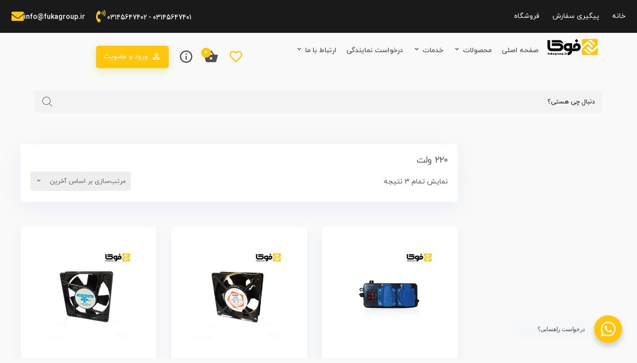

--- FILE ---
content_type: text/html; charset=UTF-8
request_url: https://fukagroup.ir/product-tag/%DB%B2%DB%B2%DB%B0-%D9%88%D9%84%D8%AA/
body_size: 40678
content:
<!DOCTYPE html>
<html dir="rtl" lang="fa-IR">
<head>
	<meta charset="UTF-8">
	<meta name="viewport" content="width=device-width, initial-scale=1.0, viewport-fit=cover" />						<script>document.documentElement.className = document.documentElement.className + ' yes-js js_active js'</script>
			    <style>
        .color-badge {
            display: inline-block;
            vertical-align: middle;
        }
    </style>
    <meta name='robots' content='index, follow, max-image-preview:large, max-snippet:-1, max-video-preview:-1' />
<link rel="icon" href="http://fukagroup.ir/wp-content/uploads/2021/01/iconfav.png" type="image/x-icon">
<link href="http://fukagroup.ir/wp-content/uploads/2021/01/iconfav.png" rel="shortcut icon">

	<!-- This site is optimized with the Yoast SEO plugin v26.6 - https://yoast.com/wordpress/plugins/seo/ -->
	<title>بایگانی‌های ۲۲۰ ولت - گروه صنعتی فوکا</title>
	<link rel="canonical" href="https://fukagroup.ir/product-tag/۲۲۰-ولت/" />
	<meta property="og:locale" content="fa_IR" />
	<meta property="og:type" content="article" />
	<meta property="og:title" content="بایگانی‌های ۲۲۰ ولت - گروه صنعتی فوکا" />
	<meta property="og:url" content="https://fukagroup.ir/product-tag/۲۲۰-ولت/" />
	<meta property="og:site_name" content="گروه صنعتی فوکا" />
	<meta name="twitter:card" content="summary_large_image" />
	<script type="application/ld+json" class="yoast-schema-graph">{"@context":"https://schema.org","@graph":[{"@type":"CollectionPage","@id":"https://fukagroup.ir/product-tag/%db%b2%db%b2%db%b0-%d9%88%d9%84%d8%aa/","url":"https://fukagroup.ir/product-tag/%db%b2%db%b2%db%b0-%d9%88%d9%84%d8%aa/","name":"بایگانی‌های ۲۲۰ ولت - گروه صنعتی فوکا","isPartOf":{"@id":"https://fukagroup.ir/#website"},"primaryImageOfPage":{"@id":"https://fukagroup.ir/product-tag/%db%b2%db%b2%db%b0-%d9%88%d9%84%d8%aa/#primaryimage"},"image":{"@id":"https://fukagroup.ir/product-tag/%db%b2%db%b2%db%b0-%d9%88%d9%84%d8%aa/#primaryimage"},"thumbnailUrl":"https://fukagroup.ir/wp-content/uploads/2021/01/fuka_Power_module_01.jpg","breadcrumb":{"@id":"https://fukagroup.ir/product-tag/%db%b2%db%b2%db%b0-%d9%88%d9%84%d8%aa/#breadcrumb"},"inLanguage":"fa-IR"},{"@type":"ImageObject","inLanguage":"fa-IR","@id":"https://fukagroup.ir/product-tag/%db%b2%db%b2%db%b0-%d9%88%d9%84%d8%aa/#primaryimage","url":"https://fukagroup.ir/wp-content/uploads/2021/01/fuka_Power_module_01.jpg","contentUrl":"https://fukagroup.ir/wp-content/uploads/2021/01/fuka_Power_module_01.jpg","width":500,"height":500},{"@type":"BreadcrumbList","@id":"https://fukagroup.ir/product-tag/%db%b2%db%b2%db%b0-%d9%88%d9%84%d8%aa/#breadcrumb","itemListElement":[{"@type":"ListItem","position":1,"name":"خانه","item":"https://fukagroup.ir/"},{"@type":"ListItem","position":2,"name":"۲۲۰ ولت"}]},{"@type":"WebSite","@id":"https://fukagroup.ir/#website","url":"https://fukagroup.ir/","name":"گروه صنعتی فوکا","description":"شرکت فن آوری و ساخت ماندگار فوکا در راستای اهداف متعالی خود در راستای قطع وابستگی کشور عزیزمان از واردات و تامین نیاز کشور و صادرات در سال 1392 با شعار فن آوری و کیفیت ایرانی (فوکا) با پشتوانه مدیریتی بیش از 20 سال مدیران خود و با تکنولوژی روز دنیا و نیروهای متخصص کشور عزیزمان تشکیل شد.","publisher":{"@id":"https://fukagroup.ir/#organization"},"potentialAction":[{"@type":"SearchAction","target":{"@type":"EntryPoint","urlTemplate":"https://fukagroup.ir/?s={search_term_string}"},"query-input":{"@type":"PropertyValueSpecification","valueRequired":true,"valueName":"search_term_string"}}],"inLanguage":"fa-IR"},{"@type":"Organization","@id":"https://fukagroup.ir/#organization","name":"گروه صنعتی فوکا","url":"https://fukagroup.ir/","logo":{"@type":"ImageObject","inLanguage":"fa-IR","@id":"https://fukagroup.ir/#/schema/logo/image/","url":"https://fukagroup.ir/wp-content/uploads/2020/09/logo_fuka.png","contentUrl":"https://fukagroup.ir/wp-content/uploads/2020/09/logo_fuka.png","width":177,"height":52,"caption":"گروه صنعتی فوکا"},"image":{"@id":"https://fukagroup.ir/#/schema/logo/image/"},"sameAs":["https://www.instagram.com/fukagroup.ir"]}]}</script>
	<!-- / Yoast SEO plugin. -->


<link rel='dns-prefetch' href='//cdnjs.cloudflare.com' />
<link rel="alternate" type="application/rss+xml" title="خوراک گروه صنعتی فوکا &raquo; ۲۲۰ ولت برچسب" href="https://fukagroup.ir/product-tag/%db%b2%db%b2%db%b0-%d9%88%d9%84%d8%aa/feed/" />
<style id='wp-img-auto-sizes-contain-inline-css'>
img:is([sizes=auto i],[sizes^="auto," i]){contain-intrinsic-size:3000px 1500px}
/*# sourceURL=wp-img-auto-sizes-contain-inline-css */
</style>
<link rel='stylesheet' id='mt_new_css-css' href='https://fukagroup.ir/wp-content/themes/farnam/mt.css?ver=6.9' media='all' />
<link rel='stylesheet' id='flat_new_css-css' href='https://fukagroup.ir/wp-content/themes/farnam/uicons-regular-rounded.css?ver=6.9' media='all' />
<style id='wp-emoji-styles-inline-css'>

	img.wp-smiley, img.emoji {
		display: inline !important;
		border: none !important;
		box-shadow: none !important;
		height: 1em !important;
		width: 1em !important;
		margin: 0 0.07em !important;
		vertical-align: -0.1em !important;
		background: none !important;
		padding: 0 !important;
	}
/*# sourceURL=wp-emoji-styles-inline-css */
</style>
<link rel='stylesheet' id='wp-block-library-rtl-css' href='https://fukagroup.ir/wp-includes/css/dist/block-library/style-rtl.css?ver=6.9' media='all' />
<style id='classic-theme-styles-inline-css'>
/**
 * These rules are needed for backwards compatibility.
 * They should match the button element rules in the base theme.json file.
 */
.wp-block-button__link {
	color: #ffffff;
	background-color: #32373c;
	border-radius: 9999px; /* 100% causes an oval, but any explicit but really high value retains the pill shape. */

	/* This needs a low specificity so it won't override the rules from the button element if defined in theme.json. */
	box-shadow: none;
	text-decoration: none;

	/* The extra 2px are added to size solids the same as the outline versions.*/
	padding: calc(0.667em + 2px) calc(1.333em + 2px);

	font-size: 1.125em;
}

.wp-block-file__button {
	background: #32373c;
	color: #ffffff;
	text-decoration: none;
}

/*# sourceURL=/wp-includes/css/classic-themes.css */
</style>
<link rel='stylesheet' id='jquery-selectBox-css' href='https://fukagroup.ir/wp-content/plugins/yith-woocommerce-wishlist/assets/css/jquery.selectBox.css?ver=1.2.0' media='all' />
<link rel='stylesheet' id='woocommerce_prettyPhoto_css-rtl-css' href='//fukagroup.ir/wp-content/plugins/woocommerce/assets/css/prettyPhoto-rtl.css?ver=3.1.6' media='all' />
<link rel='stylesheet' id='yith-wcwl-main-css' href='https://fukagroup.ir/wp-content/plugins/yith-woocommerce-wishlist/assets/css/style.css?ver=4.11.0' media='all' />
<style id='yith-wcwl-main-inline-css'>
 :root { --color-add-to-wishlist-background: #333333; --color-add-to-wishlist-text: #FFFFFF; --color-add-to-wishlist-border: #333333; --color-add-to-wishlist-background-hover: #333333; --color-add-to-wishlist-text-hover: #FFFFFF; --color-add-to-wishlist-border-hover: #333333; --rounded-corners-radius: 16px; --color-add-to-cart-background: #333333; --color-add-to-cart-text: #FFFFFF; --color-add-to-cart-border: #333333; --color-add-to-cart-background-hover: #4F4F4F; --color-add-to-cart-text-hover: #FFFFFF; --color-add-to-cart-border-hover: #4F4F4F; --add-to-cart-rounded-corners-radius: 16px; --color-button-style-1-background: #333333; --color-button-style-1-text: #FFFFFF; --color-button-style-1-border: #333333; --color-button-style-1-background-hover: #4F4F4F; --color-button-style-1-text-hover: #FFFFFF; --color-button-style-1-border-hover: #4F4F4F; --color-button-style-2-background: #333333; --color-button-style-2-text: #FFFFFF; --color-button-style-2-border: #333333; --color-button-style-2-background-hover: #4F4F4F; --color-button-style-2-text-hover: #FFFFFF; --color-button-style-2-border-hover: #4F4F4F; --color-wishlist-table-background: #FFFFFF; --color-wishlist-table-text: #6d6c6c; --color-wishlist-table-border: #FFFFFF; --color-headers-background: #F4F4F4; --color-share-button-color: #FFFFFF; --color-share-button-color-hover: #FFFFFF; --color-fb-button-background: #39599E; --color-fb-button-background-hover: #595A5A; --color-tw-button-background: #45AFE2; --color-tw-button-background-hover: #595A5A; --color-pr-button-background: #AB2E31; --color-pr-button-background-hover: #595A5A; --color-em-button-background: #FBB102; --color-em-button-background-hover: #595A5A; --color-wa-button-background: #00A901; --color-wa-button-background-hover: #595A5A; --feedback-duration: 3s } 
 :root { --color-add-to-wishlist-background: #333333; --color-add-to-wishlist-text: #FFFFFF; --color-add-to-wishlist-border: #333333; --color-add-to-wishlist-background-hover: #333333; --color-add-to-wishlist-text-hover: #FFFFFF; --color-add-to-wishlist-border-hover: #333333; --rounded-corners-radius: 16px; --color-add-to-cart-background: #333333; --color-add-to-cart-text: #FFFFFF; --color-add-to-cart-border: #333333; --color-add-to-cart-background-hover: #4F4F4F; --color-add-to-cart-text-hover: #FFFFFF; --color-add-to-cart-border-hover: #4F4F4F; --add-to-cart-rounded-corners-radius: 16px; --color-button-style-1-background: #333333; --color-button-style-1-text: #FFFFFF; --color-button-style-1-border: #333333; --color-button-style-1-background-hover: #4F4F4F; --color-button-style-1-text-hover: #FFFFFF; --color-button-style-1-border-hover: #4F4F4F; --color-button-style-2-background: #333333; --color-button-style-2-text: #FFFFFF; --color-button-style-2-border: #333333; --color-button-style-2-background-hover: #4F4F4F; --color-button-style-2-text-hover: #FFFFFF; --color-button-style-2-border-hover: #4F4F4F; --color-wishlist-table-background: #FFFFFF; --color-wishlist-table-text: #6d6c6c; --color-wishlist-table-border: #FFFFFF; --color-headers-background: #F4F4F4; --color-share-button-color: #FFFFFF; --color-share-button-color-hover: #FFFFFF; --color-fb-button-background: #39599E; --color-fb-button-background-hover: #595A5A; --color-tw-button-background: #45AFE2; --color-tw-button-background-hover: #595A5A; --color-pr-button-background: #AB2E31; --color-pr-button-background-hover: #595A5A; --color-em-button-background: #FBB102; --color-em-button-background-hover: #595A5A; --color-wa-button-background: #00A901; --color-wa-button-background-hover: #595A5A; --feedback-duration: 3s } 
/*# sourceURL=yith-wcwl-main-inline-css */
</style>
<link rel='stylesheet' id='jet-engine-frontend-css' href='https://fukagroup.ir/wp-content/plugins/jet-engine/assets/css/frontend.css?ver=3.6.6.1' media='all' />
<link rel='stylesheet' id='nta-css-popup-rtl-css' href='https://fukagroup.ir/wp-content/plugins/wp-whatsapp/assets/dist/css/style-rtl.css?ver=6.9' media='all' />
<style id='global-styles-inline-css'>
:root{--wp--preset--aspect-ratio--square: 1;--wp--preset--aspect-ratio--4-3: 4/3;--wp--preset--aspect-ratio--3-4: 3/4;--wp--preset--aspect-ratio--3-2: 3/2;--wp--preset--aspect-ratio--2-3: 2/3;--wp--preset--aspect-ratio--16-9: 16/9;--wp--preset--aspect-ratio--9-16: 9/16;--wp--preset--color--black: #000000;--wp--preset--color--cyan-bluish-gray: #abb8c3;--wp--preset--color--white: #ffffff;--wp--preset--color--pale-pink: #f78da7;--wp--preset--color--vivid-red: #cf2e2e;--wp--preset--color--luminous-vivid-orange: #ff6900;--wp--preset--color--luminous-vivid-amber: #fcb900;--wp--preset--color--light-green-cyan: #7bdcb5;--wp--preset--color--vivid-green-cyan: #00d084;--wp--preset--color--pale-cyan-blue: #8ed1fc;--wp--preset--color--vivid-cyan-blue: #0693e3;--wp--preset--color--vivid-purple: #9b51e0;--wp--preset--gradient--vivid-cyan-blue-to-vivid-purple: linear-gradient(135deg,rgb(6,147,227) 0%,rgb(155,81,224) 100%);--wp--preset--gradient--light-green-cyan-to-vivid-green-cyan: linear-gradient(135deg,rgb(122,220,180) 0%,rgb(0,208,130) 100%);--wp--preset--gradient--luminous-vivid-amber-to-luminous-vivid-orange: linear-gradient(135deg,rgb(252,185,0) 0%,rgb(255,105,0) 100%);--wp--preset--gradient--luminous-vivid-orange-to-vivid-red: linear-gradient(135deg,rgb(255,105,0) 0%,rgb(207,46,46) 100%);--wp--preset--gradient--very-light-gray-to-cyan-bluish-gray: linear-gradient(135deg,rgb(238,238,238) 0%,rgb(169,184,195) 100%);--wp--preset--gradient--cool-to-warm-spectrum: linear-gradient(135deg,rgb(74,234,220) 0%,rgb(151,120,209) 20%,rgb(207,42,186) 40%,rgb(238,44,130) 60%,rgb(251,105,98) 80%,rgb(254,248,76) 100%);--wp--preset--gradient--blush-light-purple: linear-gradient(135deg,rgb(255,206,236) 0%,rgb(152,150,240) 100%);--wp--preset--gradient--blush-bordeaux: linear-gradient(135deg,rgb(254,205,165) 0%,rgb(254,45,45) 50%,rgb(107,0,62) 100%);--wp--preset--gradient--luminous-dusk: linear-gradient(135deg,rgb(255,203,112) 0%,rgb(199,81,192) 50%,rgb(65,88,208) 100%);--wp--preset--gradient--pale-ocean: linear-gradient(135deg,rgb(255,245,203) 0%,rgb(182,227,212) 50%,rgb(51,167,181) 100%);--wp--preset--gradient--electric-grass: linear-gradient(135deg,rgb(202,248,128) 0%,rgb(113,206,126) 100%);--wp--preset--gradient--midnight: linear-gradient(135deg,rgb(2,3,129) 0%,rgb(40,116,252) 100%);--wp--preset--font-size--small: 13px;--wp--preset--font-size--medium: 20px;--wp--preset--font-size--large: 36px;--wp--preset--font-size--x-large: 42px;--wp--preset--spacing--20: 0.44rem;--wp--preset--spacing--30: 0.67rem;--wp--preset--spacing--40: 1rem;--wp--preset--spacing--50: 1.5rem;--wp--preset--spacing--60: 2.25rem;--wp--preset--spacing--70: 3.38rem;--wp--preset--spacing--80: 5.06rem;--wp--preset--shadow--natural: 6px 6px 9px rgba(0, 0, 0, 0.2);--wp--preset--shadow--deep: 12px 12px 50px rgba(0, 0, 0, 0.4);--wp--preset--shadow--sharp: 6px 6px 0px rgba(0, 0, 0, 0.2);--wp--preset--shadow--outlined: 6px 6px 0px -3px rgb(255, 255, 255), 6px 6px rgb(0, 0, 0);--wp--preset--shadow--crisp: 6px 6px 0px rgb(0, 0, 0);}:where(.is-layout-flex){gap: 0.5em;}:where(.is-layout-grid){gap: 0.5em;}body .is-layout-flex{display: flex;}.is-layout-flex{flex-wrap: wrap;align-items: center;}.is-layout-flex > :is(*, div){margin: 0;}body .is-layout-grid{display: grid;}.is-layout-grid > :is(*, div){margin: 0;}:where(.wp-block-columns.is-layout-flex){gap: 2em;}:where(.wp-block-columns.is-layout-grid){gap: 2em;}:where(.wp-block-post-template.is-layout-flex){gap: 1.25em;}:where(.wp-block-post-template.is-layout-grid){gap: 1.25em;}.has-black-color{color: var(--wp--preset--color--black) !important;}.has-cyan-bluish-gray-color{color: var(--wp--preset--color--cyan-bluish-gray) !important;}.has-white-color{color: var(--wp--preset--color--white) !important;}.has-pale-pink-color{color: var(--wp--preset--color--pale-pink) !important;}.has-vivid-red-color{color: var(--wp--preset--color--vivid-red) !important;}.has-luminous-vivid-orange-color{color: var(--wp--preset--color--luminous-vivid-orange) !important;}.has-luminous-vivid-amber-color{color: var(--wp--preset--color--luminous-vivid-amber) !important;}.has-light-green-cyan-color{color: var(--wp--preset--color--light-green-cyan) !important;}.has-vivid-green-cyan-color{color: var(--wp--preset--color--vivid-green-cyan) !important;}.has-pale-cyan-blue-color{color: var(--wp--preset--color--pale-cyan-blue) !important;}.has-vivid-cyan-blue-color{color: var(--wp--preset--color--vivid-cyan-blue) !important;}.has-vivid-purple-color{color: var(--wp--preset--color--vivid-purple) !important;}.has-black-background-color{background-color: var(--wp--preset--color--black) !important;}.has-cyan-bluish-gray-background-color{background-color: var(--wp--preset--color--cyan-bluish-gray) !important;}.has-white-background-color{background-color: var(--wp--preset--color--white) !important;}.has-pale-pink-background-color{background-color: var(--wp--preset--color--pale-pink) !important;}.has-vivid-red-background-color{background-color: var(--wp--preset--color--vivid-red) !important;}.has-luminous-vivid-orange-background-color{background-color: var(--wp--preset--color--luminous-vivid-orange) !important;}.has-luminous-vivid-amber-background-color{background-color: var(--wp--preset--color--luminous-vivid-amber) !important;}.has-light-green-cyan-background-color{background-color: var(--wp--preset--color--light-green-cyan) !important;}.has-vivid-green-cyan-background-color{background-color: var(--wp--preset--color--vivid-green-cyan) !important;}.has-pale-cyan-blue-background-color{background-color: var(--wp--preset--color--pale-cyan-blue) !important;}.has-vivid-cyan-blue-background-color{background-color: var(--wp--preset--color--vivid-cyan-blue) !important;}.has-vivid-purple-background-color{background-color: var(--wp--preset--color--vivid-purple) !important;}.has-black-border-color{border-color: var(--wp--preset--color--black) !important;}.has-cyan-bluish-gray-border-color{border-color: var(--wp--preset--color--cyan-bluish-gray) !important;}.has-white-border-color{border-color: var(--wp--preset--color--white) !important;}.has-pale-pink-border-color{border-color: var(--wp--preset--color--pale-pink) !important;}.has-vivid-red-border-color{border-color: var(--wp--preset--color--vivid-red) !important;}.has-luminous-vivid-orange-border-color{border-color: var(--wp--preset--color--luminous-vivid-orange) !important;}.has-luminous-vivid-amber-border-color{border-color: var(--wp--preset--color--luminous-vivid-amber) !important;}.has-light-green-cyan-border-color{border-color: var(--wp--preset--color--light-green-cyan) !important;}.has-vivid-green-cyan-border-color{border-color: var(--wp--preset--color--vivid-green-cyan) !important;}.has-pale-cyan-blue-border-color{border-color: var(--wp--preset--color--pale-cyan-blue) !important;}.has-vivid-cyan-blue-border-color{border-color: var(--wp--preset--color--vivid-cyan-blue) !important;}.has-vivid-purple-border-color{border-color: var(--wp--preset--color--vivid-purple) !important;}.has-vivid-cyan-blue-to-vivid-purple-gradient-background{background: var(--wp--preset--gradient--vivid-cyan-blue-to-vivid-purple) !important;}.has-light-green-cyan-to-vivid-green-cyan-gradient-background{background: var(--wp--preset--gradient--light-green-cyan-to-vivid-green-cyan) !important;}.has-luminous-vivid-amber-to-luminous-vivid-orange-gradient-background{background: var(--wp--preset--gradient--luminous-vivid-amber-to-luminous-vivid-orange) !important;}.has-luminous-vivid-orange-to-vivid-red-gradient-background{background: var(--wp--preset--gradient--luminous-vivid-orange-to-vivid-red) !important;}.has-very-light-gray-to-cyan-bluish-gray-gradient-background{background: var(--wp--preset--gradient--very-light-gray-to-cyan-bluish-gray) !important;}.has-cool-to-warm-spectrum-gradient-background{background: var(--wp--preset--gradient--cool-to-warm-spectrum) !important;}.has-blush-light-purple-gradient-background{background: var(--wp--preset--gradient--blush-light-purple) !important;}.has-blush-bordeaux-gradient-background{background: var(--wp--preset--gradient--blush-bordeaux) !important;}.has-luminous-dusk-gradient-background{background: var(--wp--preset--gradient--luminous-dusk) !important;}.has-pale-ocean-gradient-background{background: var(--wp--preset--gradient--pale-ocean) !important;}.has-electric-grass-gradient-background{background: var(--wp--preset--gradient--electric-grass) !important;}.has-midnight-gradient-background{background: var(--wp--preset--gradient--midnight) !important;}.has-small-font-size{font-size: var(--wp--preset--font-size--small) !important;}.has-medium-font-size{font-size: var(--wp--preset--font-size--medium) !important;}.has-large-font-size{font-size: var(--wp--preset--font-size--large) !important;}.has-x-large-font-size{font-size: var(--wp--preset--font-size--x-large) !important;}
:where(.wp-block-post-template.is-layout-flex){gap: 1.25em;}:where(.wp-block-post-template.is-layout-grid){gap: 1.25em;}
:where(.wp-block-term-template.is-layout-flex){gap: 1.25em;}:where(.wp-block-term-template.is-layout-grid){gap: 1.25em;}
:where(.wp-block-columns.is-layout-flex){gap: 2em;}:where(.wp-block-columns.is-layout-grid){gap: 2em;}
:root :where(.wp-block-pullquote){font-size: 1.5em;line-height: 1.6;}
/*# sourceURL=global-styles-inline-css */
</style>
<link rel='stylesheet' id='contact-form-7-css' href='https://fukagroup.ir/wp-content/plugins/contact-form-7/includes/css/styles.css?ver=6.1.4' media='all' />
<link rel='stylesheet' id='contact-form-7-rtl-css' href='https://fukagroup.ir/wp-content/plugins/contact-form-7/includes/css/styles-rtl.css?ver=6.1.4' media='all' />
<link rel='stylesheet' id='kk-star-ratings-css' href='https://fukagroup.ir/wp-content/plugins/kk-star-ratings/src/core/public/css/kk-star-ratings.css?ver=5.4.10.3' media='all' />
<link rel='stylesheet' id='menu-image-css' href='https://fukagroup.ir/wp-content/plugins/menu-image/includes/css/menu-image.css?ver=3.13' media='all' />
<link rel='stylesheet' id='dashicons-css' href='https://fukagroup.ir/wp-includes/css/dashicons.css?ver=6.9' media='all' />
<style id='dashicons-inline-css'>
[data-font="Dashicons"]:before {font-family: 'Dashicons' !important;content: attr(data-icon) !important;speak: none !important;font-weight: normal !important;font-variant: normal !important;text-transform: none !important;line-height: 1 !important;font-style: normal !important;-webkit-font-smoothing: antialiased !important;-moz-osx-font-smoothing: grayscale !important;}
/*# sourceURL=dashicons-inline-css */
</style>
<link rel='stylesheet' id='woof-css' href='https://fukagroup.ir/wp-content/plugins/woocommerce-products-filter/css/front.css?ver=3.3.5.1' media='all' />
<style id='woof-inline-css'>

.woof_products_top_panel li span, .woof_products_top_panel2 li span{background: url(https://fukagroup.ir/wp-content/plugins/woocommerce-products-filter/img/delete.png);background-size: 14px 14px;background-repeat: no-repeat;background-position: right;}
.woof_edit_view{
                    display: none;
                }
.woof_price_search_container .price_slider_amount button.button{
                        display: none;
                    }

                    /***** END: hiding submit button of the price slider ******/


/*# sourceURL=woof-inline-css */
</style>
<link rel='stylesheet' id='chosen-drop-down-css' href='https://fukagroup.ir/wp-content/plugins/woocommerce-products-filter/js/chosen/chosen.min.css?ver=3.3.5.1' media='all' />
<link rel='stylesheet' id='plainoverlay-css' href='https://fukagroup.ir/wp-content/plugins/woocommerce-products-filter/css/plainoverlay.css?ver=3.3.5.1' media='all' />
<link rel='stylesheet' id='icheck-jquery-color-css' href='https://fukagroup.ir/wp-content/plugins/woocommerce-products-filter/js/icheck/skins/flat/aero.css?ver=3.3.5.1' media='all' />
<link rel='stylesheet' id='woof_color_html_items-css' href='https://fukagroup.ir/wp-content/plugins/woocommerce-products-filter/ext/color/css/html_types/color.css?ver=3.3.5.1' media='all' />
<link rel='stylesheet' id='woocommerce-layout-rtl-css' href='https://fukagroup.ir/wp-content/plugins/woocommerce/assets/css/woocommerce-layout-rtl.css?ver=10.4.3' media='all' />
<link rel='stylesheet' id='woocommerce-smallscreen-rtl-css' href='https://fukagroup.ir/wp-content/plugins/woocommerce/assets/css/woocommerce-smallscreen-rtl.css?ver=10.4.3' media='only screen and (max-width: 768px)' />
<link rel='stylesheet' id='woocommerce-general-rtl-css' href='https://fukagroup.ir/wp-content/plugins/woocommerce/assets/css/woocommerce-rtl.css?ver=10.4.3' media='all' />
<style id='woocommerce-inline-inline-css'>
.woocommerce form .form-row .required { visibility: visible; }
/*# sourceURL=woocommerce-inline-inline-css */
</style>
<link rel='stylesheet' id='url-shortify-css' href='https://fukagroup.ir/wp-content/plugins/url-shortify/lite/dist/styles/url-shortify.css?ver=1.11.4' media='all' />
<link rel='stylesheet' id='hint-css' href='https://fukagroup.ir/wp-content/plugins/woo-sc/assets/libs/hint/hint.min.css?ver=6.9' media='all' />
<link rel='stylesheet' id='woosc-frontend-css' href='https://fukagroup.ir/wp-content/plugins/woo-sc/assets/css/frontend.css?ver=6.1.7' media='all' />
<link rel='stylesheet' id='slick-css' href='https://fukagroup.ir/wp-content/plugins/woo-sqv/assets/libs/slick/slick.css?ver=6.9' media='all' />
<link rel='stylesheet' id='perfect-scrollbar-css' href='https://fukagroup.ir/wp-content/plugins/woo-sqv/assets/libs/perfect-scrollbar/css/perfect-scrollbar.min.css?ver=6.9' media='all' />
<link rel='stylesheet' id='perfect-scrollbar-wpc-css' href='https://fukagroup.ir/wp-content/plugins/woo-sqv/assets/libs/perfect-scrollbar/css/custom-theme.css?ver=6.9' media='all' />
<link rel='stylesheet' id='magnific-popup-css' href='https://fukagroup.ir/wp-content/plugins/woo-sqv/assets/libs/magnific-popup/magnific-popup.css?ver=6.9' media='all' />
<link rel='stylesheet' id='woosq-feather-css' href='https://fukagroup.ir/wp-content/plugins/woo-sqv/assets/libs/feather/feather.css?ver=6.9' media='all' />
<link rel='stylesheet' id='woosq-frontend-css' href='https://fukagroup.ir/wp-content/plugins/woo-sqv/assets/css/frontend.css?ver=3.5.4' media='all' />
<link rel='stylesheet' id='dgwt-wcas-style-css' href='https://fukagroup.ir/wp-content/plugins/ajax-search-for-woocommerce/assets/css/style.css?ver=1.32.1' media='all' />
<link rel='stylesheet' id='elementor-frontend-css' href='https://fukagroup.ir/wp-content/plugins/elementor/assets/css/frontend-rtl.css?ver=3.33.4' media='all' />
<link rel='stylesheet' id='widget-nav-menu-css' href='https://fukagroup.ir/wp-content/plugins/elementor-pro/assets/css/widget-nav-menu-rtl.min.css?ver=3.32.2' media='all' />
<link rel='stylesheet' id='widget-icon-box-css' href='https://fukagroup.ir/wp-content/plugins/elementor/assets/css/widget-icon-box-rtl.min.css?ver=3.33.4' media='all' />
<link rel='stylesheet' id='widget-image-css' href='https://fukagroup.ir/wp-content/plugins/elementor/assets/css/widget-image-rtl.min.css?ver=3.33.4' media='all' />
<link rel='stylesheet' id='widget-image-box-css' href='https://fukagroup.ir/wp-content/plugins/elementor/assets/css/widget-image-box-rtl.min.css?ver=3.33.4' media='all' />
<link rel='stylesheet' id='widget-icon-list-css' href='https://fukagroup.ir/wp-content/plugins/elementor/assets/css/widget-icon-list-rtl.min.css?ver=3.33.4' media='all' />
<link rel='stylesheet' id='widget-social-icons-css' href='https://fukagroup.ir/wp-content/plugins/elementor/assets/css/widget-social-icons-rtl.min.css?ver=3.33.4' media='all' />
<link rel='stylesheet' id='e-apple-webkit-css' href='https://fukagroup.ir/wp-content/plugins/elementor/assets/css/conditionals/apple-webkit.min.css?ver=3.33.4' media='all' />
<link rel='stylesheet' id='widget-heading-css' href='https://fukagroup.ir/wp-content/plugins/elementor/assets/css/widget-heading-rtl.min.css?ver=3.33.4' media='all' />
<link rel='stylesheet' id='elementor-icons-css' href='https://fukagroup.ir/wp-content/plugins/elementor/assets/lib/eicons/css/elementor-icons.css?ver=5.44.0' media='all' />
<link rel='stylesheet' id='elementor-post-526-css' href='https://fukagroup.ir/wp-content/uploads/elementor/css/post-526.css?ver=1766715855' media='all' />
<link rel='stylesheet' id='elementor-post-694-css' href='https://fukagroup.ir/wp-content/uploads/elementor/css/post-694.css?ver=1766715856' media='all' />
<link rel='stylesheet' id='elementor-post-667-css' href='https://fukagroup.ir/wp-content/uploads/elementor/css/post-667.css?ver=1766715856' media='all' />
<link rel='stylesheet' id='abzarwp-elementor-pro-datepicker-custom-css' href='https://fukagroup.ir/wp-content/plugins/elementor-pro/abzarwp/localize/jalali-date/assets/css/datepicker-custom.css?ver=1.0.0' media='all' />
<link rel='stylesheet' id='tawcvs-frontend-css' href='https://fukagroup.ir/wp-content/plugins/variation-swatches-for-woocommerce/assets/css/frontend.css?ver=2.2.5' media='all' />
<link rel='stylesheet' id='tawcvs-frontend-for-listing-pages-css' href='https://fukagroup.ir/wp-content/plugins/variation-swatches-for-woocommerce/assets/css/frontend-list-products.css?ver=6.9' media='all' />
<link rel='stylesheet' id='owl_new_css-css' href='https://fukagroup.ir/wp-content/themes/farnam/owl/owl.carousel.min.css?ver=6.9' media='all' />
<link rel='stylesheet' id='style_new_css-css' href='https://fukagroup.ir/wp-content/themes/farnam/style.css?ver=6.9' media='all' />
<link rel='stylesheet' id='style_n77ew_css-css' href='https://fukagroup.ir/wp-content/themes/farnam/fmfont.css?ver=6.9' media='all' />
<link rel='stylesheet' id='owl_new_cssswit-css' href='https://fukagroup.ir/wp-content/themes/farnam/owl/swit.css?ver=6.9' media='all' />
<link rel='stylesheet' id='abzarwp-fonts-all-css' href='https://fukagroup.ir/wp-content/plugins/elementor-pro/abzarwp/fonts/all/css/fonts.css?ver=123456' media='all' />
<link rel='stylesheet' id='elementor-gf-local-robotoslab-css' href='https://fukagroup.ir/wp-content/uploads/elementor/google-fonts/css/robotoslab.css?ver=1744287018' media='all' />
<link rel='stylesheet' id='elementor-gf-local-roboto-css' href='https://fukagroup.ir/wp-content/uploads/elementor/google-fonts/css/roboto.css?ver=1744287079' media='all' />
<link rel='stylesheet' id='elementor-icons-shared-0-css' href='https://fukagroup.ir/wp-content/plugins/elementor/assets/lib/font-awesome/css/fontawesome.css?ver=5.15.3' media='all' />
<link rel='stylesheet' id='elementor-icons-fa-solid-css' href='https://fukagroup.ir/wp-content/plugins/elementor/assets/lib/font-awesome/css/solid.css?ver=5.15.3' media='all' />
<link rel='stylesheet' id='elementor-icons-fa-brands-css' href='https://fukagroup.ir/wp-content/plugins/elementor/assets/lib/font-awesome/css/brands.css?ver=5.15.3' media='all' />
<script type="text/template" id="tmpl-variation-template">
	<div class="woocommerce-variation-description">{{{ data.variation.variation_description }}}</div>
	<div class="woocommerce-variation-price">{{{ data.variation.price_html }}}</div>
	<div class="woocommerce-variation-availability">{{{ data.variation.availability_html }}}</div>
</script>
<script type="text/template" id="tmpl-unavailable-variation-template">
	<p role="alert">با عرض پوزش، این كالا در دسترس نیست. لطفاً ترکیب دیگری را انتخاب کنید.</p>
</script>
<script src="https://fukagroup.ir/wp-includes/js/jquery/jquery.js?ver=3.7.1" id="jquery-core-js"></script>
<script src="https://fukagroup.ir/wp-includes/js/jquery/jquery-migrate.js?ver=3.4.1" id="jquery-migrate-js"></script>
<script src="https://fukagroup.ir/wp-content/themes/farnam/owl/jquery.min.js?ver=1" id="script1-js"></script>
<script src="https://fukagroup.ir/wp-content/themes/farnam/owl/owl.carousel.min.js?ver=1" id="owl-js"></script>
<script src="https://fukagroup.ir/wp-content/themes/farnam/owl/swit.js?ver=1" id="owlswit-js"></script>
<script src="https://fukagroup.ir/wp-content/themes/farnam/owl/jquery.countdown.js?ver=1" id="owl9-js"></script>
<script src="https://fukagroup.ir/wp-content/themes/farnam/owl/jquery.countdown.min.js?ver=1" id="owl99-js"></script>
<script src="https://fukagroup.ir/wp-content/themes/farnam/owl/global.js?ver=1" id="globaljs-js"></script>
<script src="https://fukagroup.ir/wp-content/themes/farnam/owl/jquery-ui.js?ver=1" id="globaljsrange-js"></script>
<script src="https://fukagroup.ir/wp-content/plugins/woocommerce/assets/js/jquery-blockui/jquery.blockUI.js?ver=2.7.0-wc.10.4.3" id="wc-jquery-blockui-js" data-wp-strategy="defer"></script>
<script id="wc-add-to-cart-js-extra">
var wc_add_to_cart_params = {"ajax_url":"/wp-admin/admin-ajax.php","wc_ajax_url":"/?wc-ajax=%%endpoint%%","i18n_view_cart":"\u0645\u0634\u0627\u0647\u062f\u0647 \u0633\u0628\u062f \u062e\u0631\u06cc\u062f","cart_url":"https://fukagroup.ir/%d8%b3%d8%a8%d8%af-%d8%ae%d8%b1%db%8c%d8%af/","is_cart":"","cart_redirect_after_add":"no"};
//# sourceURL=wc-add-to-cart-js-extra
</script>
<script src="https://fukagroup.ir/wp-content/plugins/woocommerce/assets/js/frontend/add-to-cart.js?ver=10.4.3" id="wc-add-to-cart-js" defer data-wp-strategy="defer"></script>
<script src="https://fukagroup.ir/wp-content/plugins/woocommerce/assets/js/js-cookie/js.cookie.js?ver=2.1.4-wc.10.4.3" id="wc-js-cookie-js" defer data-wp-strategy="defer"></script>
<script id="woocommerce-js-extra">
var woocommerce_params = {"ajax_url":"/wp-admin/admin-ajax.php","wc_ajax_url":"/?wc-ajax=%%endpoint%%","i18n_password_show":"Show password","i18n_password_hide":"Hide password"};
//# sourceURL=woocommerce-js-extra
</script>
<script src="https://fukagroup.ir/wp-content/plugins/woocommerce/assets/js/frontend/woocommerce.js?ver=10.4.3" id="woocommerce-js" defer data-wp-strategy="defer"></script>
<script id="url-shortify-js-extra">
var usParams = {"ajaxurl":"https://fukagroup.ir/wp-admin/admin-ajax.php"};
//# sourceURL=url-shortify-js-extra
</script>
<script src="https://fukagroup.ir/wp-content/plugins/url-shortify/lite/dist/scripts/url-shortify.js?ver=1.11.4" id="url-shortify-js"></script>
<script src="https://fukagroup.ir/wp-includes/js/underscore.min.js?ver=1.13.7" id="underscore-js"></script>
<script id="wp-util-js-extra">
var _wpUtilSettings = {"ajax":{"url":"/wp-admin/admin-ajax.php"}};
//# sourceURL=wp-util-js-extra
</script>
<script src="https://fukagroup.ir/wp-includes/js/wp-util.js?ver=6.9" id="wp-util-js"></script>
<link rel="https://api.w.org/" href="https://fukagroup.ir/wp-json/" /><link rel="alternate" title="JSON" type="application/json" href="https://fukagroup.ir/wp-json/wp/v2/product_tag/96" /><link rel="EditURI" type="application/rsd+xml" title="RSD" href="https://fukagroup.ir/xmlrpc.php?rsd" />
<meta name="generator" content="WordPress 6.9" />
<meta name="generator" content="WooCommerce 10.4.3" />
<script type="text/javascript">
    (function(c,l,a,r,i,t,y){
        c[a]=c[a]||function(){(c[a].q=c[a].q||[]).push(arguments)};
        t=l.createElement(r);t.async=1;t.src="https://www.clarity.ms/tag/"+i;
        y=l.getElementsByTagName(r)[0];y.parentNode.insertBefore(t,y);
    })(window, document, "clarity", "script", "tog8gbqntp");
</script>		<style>
			.dgwt-wcas-ico-magnifier,.dgwt-wcas-ico-magnifier-handler{max-width:20px}.dgwt-wcas-search-wrapp{max-width:600px}		</style>
		 
    <script>
 
		
		/*
		
		
		// Function to show the loading overlay
// Function to show the loading overlay
// Function to show the loading overlay
function showLoadingOverlay() {
    const loadingOverlay = document.getElementById('loading-overlay');
    if (loadingOverlay) {
        loadingOverlay.style.display = 'grid';
    }
}

// Function to hide the loading overlay
function hideLoadingOverlay() {
    const loadingOverlay = document.getElementById('loading-overlay');
    if (loadingOverlay) {
        loadingOverlay.style.display = 'none';
    }
}

// Function to show the remove filter button for 'in_stock'
function showRemoveInStockFilterButton() {
    const removeFilterButton = document.querySelector('.all-products-button.mehrnoosh-remove-filter-button');
    if (removeFilterButton) {
        removeFilterButton.style.display = 'inline-block';
    }
}

// Function to hide the remove filter button for 'in_stock'
function hideRemoveInStockFilterButton() {
    const removeFilterButton = document.querySelector('.all-products-button.mehrnoosh-remove-filter-button');
    if (removeFilterButton) {
        removeFilterButton.style.display = 'none';
    }
}

// Function to handle the AJAX request and update content
function toggleInStockFilter() {
    showLoadingOverlay();

    const urlParams = new URLSearchParams(window.location.search);
    if (urlParams.has('in_stock')) {
        urlParams.delete('in_stock');
    } else {
        urlParams.set('in_stock', '1');
    }

    const newUrl = `${window.location.pathname}?${urlParams.toString()}`;

    // Update the URL in the browser
    history.pushState(null, '', newUrl);

    // Perform the AJAX request
    fetch(newUrl, {
        method: 'GET',
        headers: {
            'Accept': 'text/html',
        }
    })
    .then(response => response.text())
    .then(data => {
        // Create a DOM parser to parse the HTML response
        const parser = new DOMParser();
        const doc = parser.parseFromString(data, 'text/html');
        
        // Update the .mehrnoosh-shop-main-23-inner with the new content
        const newContent = doc.querySelector('.mehrnoosh-shop-main-23-inner').innerHTML;
        document.querySelector('.mehrnoosh-shop-main-23-inner').innerHTML = newContent;

        // Show or hide the remove filter button based on the filter status
        if (urlParams.has('in_stock')) {
            showRemoveInStockFilterButton(); // Show the remove filter button
        } else {
            hideRemoveInStockFilterButton(); // Hide the remove filter button
        }

        hideLoadingOverlay();
    })
    .catch(error => {
        console.error('Error:', error);
        hideLoadingOverlay();
    });
}

// Function to handle the back/forward navigation
function handlePopState() {
    hideLoadingOverlay();
    const newUrl = window.location.href;

    fetch(newUrl, {
        method: 'GET',
        headers: {
            'Accept': 'text/html',
        }
    })
    .then(response => response.text())
    .then(data => {
        const parser = new DOMParser();
        const doc = parser.parseFromString(data, 'text/html');
        const newContent = doc.querySelector('.mehrnoosh-shop-main-23-inner').innerHTML;
        document.querySelector('.mehrnoosh-shop-main-23-inner').innerHTML = newContent;

        // Show or hide the remove filter button based on the filter status
        const urlParams = new URLSearchParams(window.location.search);
        if (urlParams.has('in_stock')) {
            showRemoveInStockFilterButton(); // Show the remove filter button
        } else {
            hideRemoveInStockFilterButton(); // Hide the remove filter button
        }
    })
    .catch(error => console.error('Error:', error));
}

// Attach event listener to handle browser back/forward actions
window.addEventListener('popstate', handlePopState);

// Call hideLoadingOverlay on page load to ensure the overlay is hidden by default
window.addEventListener('load', hideLoadingOverlay);

*/
    </script>
        <script>


		
		/*
		// Function to show the loading overlay
// Function to show the loading overlay
// Function to show the loading overlay
function showLoadingOverlay() {
    const loadingOverlay = document.getElementById('loading-overlay');
    if (loadingOverlay) {
        loadingOverlay.style.display = 'grid';
    }
}

// Function to hide the loading overlay
function hideLoadingOverlay() {
    const loadingOverlay = document.getElementById('loading-overlay');
    if (loadingOverlay) {
        loadingOverlay.style.display = 'none';
    }
}

// Function to show the filter removal button
function showRemoveFilterButton() {
    const removeFilterButton = document.querySelector('.mehrnoosh-remove-filter-button');
    if (removeFilterButton) {
        removeFilterButton.style.display = 'inline-block';
    }
}

// Function to hide the filter removal button
function hideRemoveFilterButton() {
    const removeFilterButton = document.querySelector('.mehrnoosh-remove-filter-button');
    if (removeFilterButton) {
        removeFilterButton.style.display = 'none';
    }
}

// Function to handle the AJAX request and update content
function toggleOnSaleFilter() {
    showLoadingOverlay();

    const urlParams = new URLSearchParams(window.location.search);
    if (urlParams.has('on_sale')) {
        urlParams.delete('on_sale');
    } else {
        urlParams.set('on_sale', '1');
    }

    const newUrl = `${window.location.pathname}?${urlParams.toString()}`;

    // Update the URL in the browser
    history.pushState(null, '', newUrl);

    // Perform the AJAX request
    fetch(newUrl, {
        method: 'GET',
        headers: {
            'Accept': 'text/html',
        }
    })
    .then(response => response.text())
    .then(data => {
        // Create a DOM parser to parse the HTML response
        const parser = new DOMParser();
        const doc = parser.parseFromString(data, 'text/html');
        
        // Update the .mehrnoosh-shop-main-23-inner with the new content
        const newContent = doc.querySelector('.mehrnoosh-shop-main-23-inner').innerHTML;
        document.querySelector('.mehrnoosh-shop-main-23-inner').innerHTML = newContent;

        // Check if the 'on_sale' filter is still active and show/hide the button accordingly
        if (urlParams.has('on_sale')) {
            showRemoveFilterButton(); // Show the remove filter button
        } else {
            hideRemoveFilterButton(); // Hide the remove filter button
        }

        hideLoadingOverlay();
    })
    .catch(error => {
        console.error('Error:', error);
        hideLoadingOverlay();
    });
}

// Function to handle the back/forward navigation
function handlePopState() {
    hideLoadingOverlay();
    const newUrl = window.location.href;

    fetch(newUrl, {
        method: 'GET',
        headers: {
            'Accept': 'text/html',
        }
    })
    .then(response => response.text())
    .then(data => {
        const parser = new DOMParser();
        const doc = parser.parseFromString(data, 'text/html');
        const newContent = doc.querySelector('.mehrnoosh-shop-main-23-inner').innerHTML;
        document.querySelector('.mehrnoosh-shop-main-23-inner').innerHTML = newContent;

        // Check if the 'on_sale' filter is still active and show/hide the button accordingly
        const urlParams = new URLSearchParams(window.location.search);
        if (urlParams.has('on_sale')) {
            showRemoveFilterButton(); // Show the remove filter button
        } else {
            hideRemoveFilterButton(); // Hide the remove filter button
        }
    })
    .catch(error => console.error('Error:', error));
}

// Attach event listener to handle browser back/forward actions
window.addEventListener('popstate', handlePopState);

// Call hideLoadingOverlay on page load to ensure the overlay is hidden by default
window.addEventListener('load', hideLoadingOverlay);

*/
    </script>
        <div id="loading-overlay" class="loading-grid-12" style="display: none;">
        <div class="spinner"></div>
		
    </div>
	

    <link href="http://fukagroup.ir/wp-content/uploads/2021/01/iconfav.png" rel="shortcut icon">
<style>

.woocommerce-downloads-sepid-453645fd43 li a , .pageone1 .woocommerce-Address h2::before , #filterasli .close-btn-mehr-filter , .factor-page-iran-order , .mehrnoosh-h3-order-view i::after  , .ui-slider .ui-slider-range , .mehrnoosh-price-filter-bottom , .product-list-order-view-count , .etel-title-order::before , .closebtnw , .fieldbox-top-456456666666666v .woocommerce-customer-details h2::before , .fieldbox-top-456456666666666v .woocommerce-order-details h2::before , .postnumber-no-farnam .copy-button , .order-single-farnam0-21 .woocommerce-column__title::before , .order-single-farnam0-21 .woocommerce-order-details__title::before  , .woocommerce-orders-table.woocommerce-MyAccount-orders.shop_table.shop_table_responsive.my_account_orders.account-orders-table .woocommerce-button.button , .header-one-tab-order .orderactive-header-farnam.order-header-farnam , .lidemt , .mike-single-box-imgee .mdi.mdi-comment-question-outline , .mik-woo-delhah-title::before , .owl-pone-delkhah.owl-carousel.owl-rtl.owl-loaded.owl-drag .owl-dots button.owl-dot.active , #single-product-tab-402-1 ul li.active a , #related-single-product-6542s h4::before , #single-product-tab-402-1 .woocommerce-Tabs-panel h2:first-child::after , #tab-seller_enquiry_form h3::after , .Property-sepid.single-product-402-1-sepid h4::before , #videob17 , .dokanvendore .percentage , .woocommerce-product-gallerynewimagebox12 .mizan-flash5555 , .zemanat-single-product55ffff , .woof_price_search_container.woof_container.woof_price_filter form::after , .ht-row.ns-402-197564876-000 .owl-nav button:hover , .mifgdfg-34534 .button.add_to_cart_button.added , .meta-catalog-date-box.ert45t55 , .slide401 .swiper-pagination-bullet-active  , .box-simage-havine-2 i , .cat-blog-post-401 , .mizan12rre , .product-style.htpp.ir-owl.new-offer-401::before , .min-icon-footer:hover .fi.fi-rr-home , .min-icon-footer .sabadnumbercolor , .modal-etel111 .elktwo::before , .modal-etel111 .khorooj-sistem , .modaldakhel , .closeiran-s , #videom .close , #sharem .close1 , .sgare-sepid-box span::before , .chap-12221 , .share-video-moarefi:hover  , .woocommerce-MyAccount-navigation-link.is-active a::after , .title-2.sef754343 a , .user-bar-401-link:hover , .khotooj-az-site , .noosh-19::before , .div-bars-checkout-1400::before , .noosh-201::before , .div-bars-checkout-1400.ggtt-1400::after , .noosh-21::after  , .noosh-201::after , .noosh-201::after , .box-vat-z12 h3::before , .mik-999-1400 .page-numbers.current , .barsf , .noosh-19::after , .ht-row.roozaye-barfi.iran-gaj-listmahsool.panjere-99-001-1400 h5 .spand4433::before  , .lahze-offer.lahze-offer-two ins , .ht-row.offer-8-gaj ins
 , .gajslider .swiper-pagination-bullet-active , .lahze-offer.lahze-offer-two h2::before , .product-style.htpp.ir-owl.offer-00-1::before  , .progress-bar-bamdad , .menu-header .dmega .sub-menu .sub-menu li a::before , .mizany , .gffhrttrh-5445tgg h3::after , .mehr-65-tedad , .loader-bar , .iran-farnam-9-box-iner , .iran-farnam-9-box-iner::before , .iran-farnam-9-box-iner::after , .sssbox.newsearch.yad-2020-1 .submit.icon-search , .owl-koffer .owl-dots button.active , .darsad-new-mank , .side-meta-1-box:hover  ,.darsad , .left-rr-user , .commentlist::after  , .left-sabad span , .woocommerce nav.woocommerce-pagination ul li a:focus, .woocommerce nav.woocommerce-pagination ul li a:hover, .woocommerce nav.woocommerce-pagination ul li span.current
, .mizan , .mizan-6 , .price-kharid .single_add_to_cart_button.button.alt , .vijegi h4::before , .woocommerce div.product .woocommerce-tabs ul.tabs li.active , .woocommerce-Tabs-panel h2::before
, .risk-meta span:hover , .woocommerce #review_form #respond .form-submit input , .mob-1 .submit.icon-search , .woocommerce #respond input#submit, .woocommerce a.button, .woocommerce button.button, .woocommerce input.button
, .woocommerce #reviews #comments ol.commentlist li img.avatar  , .head-page , .woocommerce .cart .button, .woocommerce .cart input.button , .footer-menu-box h3::before , .woocommerce-MyAccount-navigation-link.is-active a
, .in1 img , .mini-1-time , .elkone h3::before , .onvanij::before , .menu-header ul .mega .sub-menu li a::before , .matn-didgah h3::before , .category-111 , .styleslider .swiper-pagination-bullet-active 
, .post-n-meta.meta-tag-1 a , .main-blog-1345435 #submit , .main-blog-1345435 .comment-reply-link , .product-list234234 h3::after , .blog-widget h4::after , .main-blog-1 .page-numbers.current , .box-etel h3::before
, .side-meta-1-box.ghgfhtr .woosc p-btn-added , .cpmare-wefew .woosc p-btn-added , .pf-help-title h4::before , .risk-meta.hoversho-www1 .cpmare-wefew .woosc p-btn-added , #thumbs .current .item-thumbin img 
, .wpcf7-form-control.wpcf7-submit , .footerh3 h3::before , .checkoutnew-1 #order_review_heading::before , .checkoutnew-1 .woocommerce-billing-fields h3::before , .dokan-account-migration-lists .dokan-w4.right-content a , .cart_totals h2::before ,.mini-cart-3 .remove.remove_from_cart_button , .irs-from, .irs-to, .irs-single , .woof_container h4::before , .wpfFilterTitle::before , .wpfFilterButton.wpfButton , .ui-slider.ui-widget-content .ui-slider-handle 
{
background: #FFC60B;	
}

.elementor-485 .elementor-element.elementor-element-2036866 a.elementor-button, .elementor-485 .elementor-element.elementor-element-2036866 .elementor-button {
	background-color: #FFC60B;	
}
.form--mehrnoosh-one-digi .woocommerce-form-loginold__submit , .mehrnoosh-phone-show-one input , .woocommerce-form-loginold__submit-sms , .tablinks.mehrnoosh-vorood-inrest , #single-product-tab-402-1 #tab-description ul li strong , #single-product-tab-402-1 #tab-description ul li::before , .form-row.form-row-firstertertert .button:hover , .postlinkdddd , .userj88u #reg-btn , .orderactive-header-farnam.order-header-farnam .dayere-header-order-farnam , .meta-v-sopid-box #tazminesalaat-sin:hover i , .meta-v-sopid-box .woosc-btn:hover , .tedad-sepid-single , .meta-v-sopid-boxre5ty45y45 #shareb:hover i , .mizan-flash5555eee , .Property-sepid.single-product-402-1-sepid ul li strong , .nimche-21 .woosc-btn-added.woosc-added , .risk-meta.hoversho-www1.ffgt544 .woosc-btn-added.woosc-added , .ittyn2 .khorooj-sistem , .l9ink-vorood-sho:hover , .price-new34534543 ins , .onvan-claasd43 strong , .min-icon-footer:hover , .bamdad-darsad , .dmega .sub-menu li:hover a , .farnam-offer-slider-1 .pricr-offer ins , .darsad-7 , .lahze-offer .product-list-1.ps3.jjj-112 .darsad , .chakame-123-d , .outofstock-new-2 , .ps3 ins , .side-1-product-box i  , .user-meta a:hover , .header-one-1 span i , .menu-header .current-menu-item a , .mega .sub-menu li .sub-menu li:hover a 
, .price-kharid .price ins , .vijegi strong , #reg-btn , .pricr-offer ,.pricr-offer ins , .share-2 a:hover , .left-timer-123123 h3 , .share-iran-32 a:hover , .price-kharid4543543 ins
, .dakhel-offer-12 , .price-kharid4543543 , .risk-meta.hoversho-www1 .cpmare-wefew-1 .woosq-btn:hover , .risk-meta.hoversho-www1 .cpmare-wefew .woosc p-btn:hover , .dokan-single-store .dokan-store-tabs ul li a:hover , .add-to-cart-one-mehrnoosh-sticky-inner .add-to-cart-one-mehrnoosh ins .woocommerce-Price-currencySymbol {
color: #FFC60B;	
}
.show-ticket-mbn , .axtion-farnam-list .woocommerce-button , .offer-new-401-box .mini-1-time , .dmega .sub-menu .sub-menu li .sub-menu li:hover a , .dakhel-offer-12 , .product-style.htpp.ir-owl.offer-00-1.slide-new-4-slide .time1.mini-1-time {
color: #FFC60B !important;	
}
.form--mehrnoosh-one-digi .woocommerce-form-loginold__submit , .woocommerce-form-loginold__submit-sms , .tablinks.mehrnoosh-vorood-inrest {
background: ;	
}


.woocommerce-variation-radio input[type="radio"]:checked + label , .product-categories-filter.mehrnoosh-category-list-in-shop .current-category::before , .ui-slider span , .woocommerce-orders-table.woocommerce-MyAccount-orders.shop_table.shop_table_responsive.my_account_orders.account-orders-table .woocommerce-button.button , .circle98 , .menu-item-has-children:hover ,  .product-style.htpp.ir-owl.offer-00-1 , #thumbs .current .item-thumbin , .menu-item-has-children:hover {
	border-color: #FFC60B;	
}

.owl-dot.active::before , .mizan-flash5555  {
	border-right-color: #FFC60B;
	
}

.farnam-offer-slider-1 .owl-dot.active::before , .lahze-offer.lahze-offer-two ins::before , .ht-row.offer-8-gaj ins::before{
	border-left-color: #FFC60B;
	
}
.show-ticket-mbn , .axtion-farnam-list .woocommerce-button , .product-style.htpp.ir-owl.offer-00-1.slide-new-4-slide .time1.mini-1-time , .owl-slide-new-5 .current .item-thumbin {
		border-color: #FFC60B !important;	

}
.menu-item-has-children:hover a::after , .farnam-offer-slider-1 .pricr-offer ins::before  {
		border-bottom-color: #FFC60B;
}
	.left-rr-user {
		box-shadow: 0 5px 15px rgba(189,206,43,0.34) !important;
	}
		
.replay-bala-34534mbn strong::before  , .irantest-ticket-form-mbn .wast-btn.wast-btn-success , .show-ticket-mbn:hover , .wast-wrapper .wast-filter.wast-clearfix.list-filter-dsfsfferer32243 .wast-custom-select-item.selected  , .ticket-tak-2:hover .ticket-title-mbn::before , .wast-wrapper .wast-custom-select-item.wast-custom-select-item--selected , .number-ticket-23423 span , #newheadsearch .dgwt-wcas-search-submit , .left-sabad.min-car-6.gtr-654.sabadcolortitle.cartnimshe-422-1400.mk-402-3 .sabadnumbercolor , .mifgdfg-34534 .button.add_to_cart_button.added , .rangi-1 , .mini-cart-3 .woocommerce-mini-cart__buttons .button:nth-child(2) , .irs-from, .irs-to, .irs-single , .farnam-offer-slider-1  .owl-dot.active , .farnam-offer-slider-1 .mini-1-time {
	background: #FFC60B !important;	
}
.woocommerce .widget_price_filter .ui-slider .ui-slider-range , .woocommerce #respond input#submit.alt.disabled, .woocommerce #respond input#submit.alt.disabled:hover, .woocommerce #respond input#submit.alt:disabled, .woocommerce #respond input#submit.alt:disabled:hover, .woocommerce #respond input#submit.alt:disabled[disabled], .woocommerce #respond input#submit.alt:disabled[disabled]:hover, .woocommerce a.button.alt.disabled, .woocommerce a.button.alt.disabled:hover, .woocommerce a.button.alt:disabled, .woocommerce a.button.alt:disabled:hover, .woocommerce a.button.alt:disabled[disabled], .woocommerce a.button.alt:disabled[disabled]:hover, .woocommerce button.button.alt.disabled, .woocommerce button.button.alt.disabled:hover, .woocommerce button.button.alt:disabled, .woocommerce button.button.alt:disabled:hover, .woocommerce button.button.alt:disabled[disabled], .woocommerce button.button.alt:disabled[disabled]:hover, .woocommerce input.button.alt.disabled, .woocommerce input.button.alt.disabled:hover, .woocommerce input.button.alt:disabled, .woocommerce input.button.alt:disabled:hover, .woocommerce input.button.alt:disabled[disabled], .woocommerce input.button.alt:disabled[disabled]:hover  , .woocommerce #respond input#submit.alt, .woocommerce a.button.alt, .woocommerce button.button.alt, .woocommerce input.button.alt {
		background-color: #FFC60B;	

}
.irs-from::after, .irs-to::after, .irs-single::after , .spinner {
	border-top-color: #FFC60B !important;
}


.ht-row.roozaye-barfi.iran-gaj-listmahsool.panjere-99-001-1400 h5 .spand4433 {
	border-bottom-color: #FFC60B ;
}

.left-rr-user , .mizan , .price-kharid .single_add_to_cart_button.button.alt , .woocommerce div.product .woocommerce-tabs ul.tabs li.active , .ps1-1 .mizan , .woocommerce #respond input#submit, .woocommerce a.button, .woocommerce button.button, .woocommerce input.button
, .woocommerce #respond input#submit.alt, .woocommerce a.button.alt, .woocommerce button.button.alt, .woocommerce input.button.alt , .woocommerce-MyAccount-navigation-link.is-active a , .in1 img 
, .category-111 , .wpfFilterButton.wpfButton {
box-shadow: 0 5px 15px rgba(189,206,43,0.34);
}
.dokan-dashboard .dokan-dash-sidebar ul.dokan-dashboard-menu li.active:hover , 


.ui-slider .ui-slider-range , .mehrnoosh-custom-checkbox input:checked ~ .checkmark , input:checked + .slider , .dokan-dashboard .dokan-dash-sidebar ul.dokan-dashboard-menu li.active, .dokan-dashboard .dokan-dash-sidebar ul.dokan-dashboard-menu li.active, .dokan-dashboard .dokan-dash-sidebar ul.dokan-dashboard-menu li.dokan-common-links a:hover

	{
	background-color: #FFC60B !important;	
	}
	

 .lahze-offer .product-list-1.ps3.jjj-112 .darsad , .darsad-7 , .farnam-offer-slider-1 .pricr-offer ins , .dakhel-offer-12 ,
.pricr-offer {
	background: rgba(231,247,32,0.1) !important;	
	}
	
	
	.show-ticket-mbn svg path, .show-ticket-mbn svg circle {
		
		stroke: #FFC60B !important;	
		 
	}
	
	
</style>
<script>

document.addEventListener("DOMContentLoaded", function () {
    const wishlistButtons = document.querySelectorAll(".yith-add-to-wishlist-button-block");
    
    wishlistButtons.forEach(button => {
        button.classList.add("yith-wcwl-add-to-wishlist");
    });
});

</script>
	<noscript><style>.woocommerce-product-gallery{ opacity: 1 !important; }</style></noscript>
	<meta name="generator" content="Elementor 3.33.4; features: additional_custom_breakpoints; settings: css_print_method-external, google_font-enabled, font_display-auto">
			<style>
				.e-con.e-parent:nth-of-type(n+4):not(.e-lazyloaded):not(.e-no-lazyload),
				.e-con.e-parent:nth-of-type(n+4):not(.e-lazyloaded):not(.e-no-lazyload) * {
					background-image: none !important;
				}
				@media screen and (max-height: 1024px) {
					.e-con.e-parent:nth-of-type(n+3):not(.e-lazyloaded):not(.e-no-lazyload),
					.e-con.e-parent:nth-of-type(n+3):not(.e-lazyloaded):not(.e-no-lazyload) * {
						background-image: none !important;
					}
				}
				@media screen and (max-height: 640px) {
					.e-con.e-parent:nth-of-type(n+2):not(.e-lazyloaded):not(.e-no-lazyload),
					.e-con.e-parent:nth-of-type(n+2):not(.e-lazyloaded):not(.e-no-lazyload) * {
						background-image: none !important;
					}
				}
			</style>
			<link rel="icon" href="https://fukagroup.ir/wp-content/uploads/2021/01/iconfav.png" sizes="32x32" />
<link rel="icon" href="https://fukagroup.ir/wp-content/uploads/2021/01/iconfav.png" sizes="192x192" />
<link rel="apple-touch-icon" href="https://fukagroup.ir/wp-content/uploads/2021/01/iconfav.png" />
<meta name="msapplication-TileImage" content="https://fukagroup.ir/wp-content/uploads/2021/01/iconfav.png" />
<style>.shorten_url { 
	   padding: 10px 10px 10px 10px ; 
	   border: 1px solid #AAAAAA ; 
	   background-color: #EEEEEE ;
}</style></head>
<body class="rtl archive tax-product_tag term-96 wp-custom-logo wp-theme-farnam theme-farnam woocommerce woocommerce-page woocommerce-no-js elementor-default elementor-kit-526">
		<header data-elementor-type="header" data-elementor-id="694" class="elementor elementor-694 elementor-location-header" data-elementor-post-type="elementor_library">
					<section class="elementor-section elementor-top-section elementor-element elementor-element-8282f52 elementor-section-stretched elementor-hidden-tablet elementor-hidden-mobile elementor-section-boxed elementor-section-height-default elementor-section-height-default" data-id="8282f52" data-element_type="section" data-settings="{&quot;stretch_section&quot;:&quot;section-stretched&quot;,&quot;background_background&quot;:&quot;classic&quot;}">
						<div class="elementor-container elementor-column-gap-default">
					<div class="elementor-column elementor-col-33 elementor-top-column elementor-element elementor-element-fc180c7" data-id="fc180c7" data-element_type="column">
			<div class="elementor-widget-wrap elementor-element-populated">
						<div class="elementor-element elementor-element-705e48b elementor-nav-menu__align-start elementor-nav-menu--dropdown-tablet elementor-nav-menu__text-align-aside elementor-nav-menu--toggle elementor-nav-menu--burger elementor-widget elementor-widget-nav-menu" data-id="705e48b" data-element_type="widget" data-settings="{&quot;submenu_icon&quot;:{&quot;value&quot;:&quot;&lt;i class=\&quot;\&quot; aria-hidden=\&quot;true\&quot;&gt;&lt;\/i&gt;&quot;,&quot;library&quot;:&quot;&quot;},&quot;layout&quot;:&quot;horizontal&quot;,&quot;toggle&quot;:&quot;burger&quot;}" data-widget_type="nav-menu.default">
				<div class="elementor-widget-container">
								<nav aria-label="فهرست" class="elementor-nav-menu--main elementor-nav-menu__container elementor-nav-menu--layout-horizontal e--pointer-none">
				<ul id="menu-1-705e48b" class="elementor-nav-menu"><li class="menu-item menu-item-type-post_type menu-item-object-page menu-item-home menu-item-1352"><a href="https://fukagroup.ir/" class="elementor-item">خانه</a></li>
<li class="menu-item menu-item-type-post_type menu-item-object-page menu-item-642"><a href="https://fukagroup.ir/order_tracking/" class="elementor-item">پیگیری سفارش</a></li>
<li class="menu-item menu-item-type-post_type menu-item-object-page menu-item-631"><a href="https://fukagroup.ir/shop/" class="elementor-item">فروشگاه</a></li>
</ul>			</nav>
					<div class="elementor-menu-toggle" role="button" tabindex="0" aria-label="تغییر منو" aria-expanded="false">
			<i aria-hidden="true" role="presentation" class="elementor-menu-toggle__icon--open eicon-menu-bar"></i><i aria-hidden="true" role="presentation" class="elementor-menu-toggle__icon--close eicon-close"></i>		</div>
					<nav class="elementor-nav-menu--dropdown elementor-nav-menu__container" aria-hidden="true">
				<ul id="menu-2-705e48b" class="elementor-nav-menu"><li class="menu-item menu-item-type-post_type menu-item-object-page menu-item-home menu-item-1352"><a href="https://fukagroup.ir/" class="elementor-item" tabindex="-1">خانه</a></li>
<li class="menu-item menu-item-type-post_type menu-item-object-page menu-item-642"><a href="https://fukagroup.ir/order_tracking/" class="elementor-item" tabindex="-1">پیگیری سفارش</a></li>
<li class="menu-item menu-item-type-post_type menu-item-object-page menu-item-631"><a href="https://fukagroup.ir/shop/" class="elementor-item" tabindex="-1">فروشگاه</a></li>
</ul>			</nav>
						</div>
				</div>
					</div>
		</div>
				<div class="elementor-column elementor-col-33 elementor-top-column elementor-element elementor-element-2d1dd0c" data-id="2d1dd0c" data-element_type="column">
			<div class="elementor-widget-wrap">
							</div>
		</div>
				<div class="elementor-column elementor-col-33 elementor-top-column elementor-element elementor-element-c2da461" data-id="c2da461" data-element_type="column">
			<div class="elementor-widget-wrap elementor-element-populated">
						<div class="elementor-element elementor-element-7d2321c elementor-position-left elementor-widget__width-auto elementor-view-default elementor-mobile-position-top elementor-widget elementor-widget-icon-box" data-id="7d2321c" data-element_type="widget" data-widget_type="icon-box.default">
				<div class="elementor-widget-container">
							<div class="elementor-icon-box-wrapper">

						<div class="elementor-icon-box-icon">
				<span  class="elementor-icon">
				<i aria-hidden="true" class="fas fa-phone-volume"></i>				</span>
			</div>
			
						<div class="elementor-icon-box-content">

									<h4 class="elementor-icon-box-title">
						<span  >
							03145647401   -   03145647402						</span>
					</h4>
				
				
			</div>
			
		</div>
						</div>
				</div>
				<div class="elementor-element elementor-element-f02e091 elementor-position-left elementor-widget__width-auto elementor-view-default elementor-mobile-position-top elementor-widget elementor-widget-icon-box" data-id="f02e091" data-element_type="widget" data-widget_type="icon-box.default">
				<div class="elementor-widget-container">
							<div class="elementor-icon-box-wrapper">

						<div class="elementor-icon-box-icon">
				<span  class="elementor-icon">
				<i aria-hidden="true" class="fas fa-envelope"></i>				</span>
			</div>
			
						<div class="elementor-icon-box-content">

									<h4 class="elementor-icon-box-title">
						<span  >
							info@fukagroup.ir						</span>
					</h4>
				
				
			</div>
			
		</div>
						</div>
				</div>
					</div>
		</div>
					</div>
		</section>
		<div class="elementor-element elementor-element-0b9d00b e-flex e-con-boxed e-con e-parent" data-id="0b9d00b" data-element_type="container">
					<div class="e-con-inner">
				<div class="elementor-element elementor-element-61e21e0 elementor-widget__width-initial elementor-widget elementor-widget-theme-site-logo elementor-widget-image" data-id="61e21e0" data-element_type="widget" data-widget_type="theme-site-logo.default">
				<div class="elementor-widget-container">
											<a href="https://fukagroup.ir">
			<img width="177" height="52" src="https://fukagroup.ir/wp-content/uploads/2020/09/logo_fuka.png" class="attachment-full size-full wp-image-1214" alt="" srcset="https://fukagroup.ir/wp-content/uploads/2020/09/logo_fuka.png 177w, https://fukagroup.ir/wp-content/uploads/2020/09/logo_fuka-64x19.png 64w, https://fukagroup.ir/wp-content/uploads/2020/09/elementor/thumbs/logo_fuka-p24nkdg12w0mxb9w8o87spcj4ekq1b7uksjh00dwc0.png 80w" sizes="(max-width: 177px) 100vw, 177px" />				</a>
											</div>
				</div>
				<div class="elementor-element elementor-element-ded4f1d elementor-widget__width-initial elementor-hidden-mobile elementor-widget elementor-widget-headerthree1" data-id="ded4f1d" data-element_type="widget" data-widget_type="headerthree1.default">
				<div class="elementor-widget-container">
							
<script>

jQuery(document).ready(function($){
    $('.dmega li').hover(
         function(){ $(this).prev().addClass('dmega-radius') },
         function(){ $(this).prev().removeClass('dmega-radius') }
    )
});
jQuery(document).ready(function($){
    $('.dmega').hover(
         function(){ $(this).addClass('test-grey') },
         function(){ $(this).removeClass('test-grey') }
    )
});

</script>

<div class="menu-header header-two-menu-2 test farnamstyle-menu" id="menucolornew">
	<div class="menu-%d9%81%d9%87%d8%b1%d8%b3%d8%aa-%d8%a7%d8%b5%d9%84%db%8c-container"><ul id="menu-%d9%81%d9%87%d8%b1%d8%b3%d8%aa-%d8%a7%d8%b5%d9%84%db%8c" class="menu"><li id="menu-item-68" class="menu-item menu-item-type-custom menu-item-object-custom menu-item-home menu-item-68"><a href="http://fukagroup.ir/">صفحه اصلی</a></li>
<li id="menu-item-1368" class="menu-item menu-item-type-taxonomy menu-item-object-product_cat menu-item-has-children menu-item-1368"><a href="https://fukagroup.ir/product-category/%d8%b1%da%a9/">محصولات</a>
<ul class="sub-menu">
	<li id="menu-item-1372" class="menu-item menu-item-type-taxonomy menu-item-object-product_cat menu-item-1372"><a href="https://fukagroup.ir/product-category/%d8%b1%da%a9/%d8%b1%da%a9-dvr/">رک DVR</a></li>
	<li id="menu-item-1371" class="menu-item menu-item-type-taxonomy menu-item-object-product_cat menu-item-1371"><a href="https://fukagroup.ir/product-category/%d8%b1%da%a9/%d8%b1%da%a9-%d8%af%db%8c%d9%88%d8%a7%d8%b1%db%8c/">رک دیواری</a></li>
	<li id="menu-item-1370" class="menu-item menu-item-type-taxonomy menu-item-object-product_cat menu-item-1370"><a href="https://fukagroup.ir/product-category/%d8%b1%da%a9/%d8%b1%da%a9-%d8%a7%db%8c%d8%b3%d8%aa%d8%a7%d8%af%d9%87/">رک ایستاده</a></li>
	<li id="menu-item-1369" class="menu-item menu-item-type-taxonomy menu-item-object-product_cat menu-item-1369"><a href="https://fukagroup.ir/product-category/%d8%b1%da%a9/%d9%85%d8%aa%d8%b9%d9%84%d9%82%d8%a7%d8%aa-%d8%b1%da%a9/">متعلقات رک</a></li>
</ul>
</li>
<li id="menu-item-3221" class="menu-item menu-item-type-custom menu-item-object-custom menu-item-has-children menu-item-3221"><a href="#">خدمات</a>
<ul class="sub-menu">
	<li id="menu-item-4968" class="menu-item menu-item-type-post_type menu-item-object-page menu-item-4968"><a href="https://fukagroup.ir/iron-sheet-laser-cutting-services/">برش لیزر</a></li>
	<li id="menu-item-4969" class="menu-item menu-item-type-post_type menu-item-object-page menu-item-4969"><a href="https://fukagroup.ir/press-brake-services/">پرس برک</a></li>
	<li id="menu-item-4970" class="menu-item menu-item-type-post_type menu-item-object-page menu-item-4970"><a href="https://fukagroup.ir/cnc-punching-services/">پانچ CNC</a></li>
	<li id="menu-item-4971" class="menu-item menu-item-type-post_type menu-item-object-page menu-item-4971"><a href="https://fukagroup.ir/welding-services/">جوشکاری</a></li>
	<li id="menu-item-4972" class="menu-item menu-item-type-post_type menu-item-object-page menu-item-4972"><a href="https://fukagroup.ir/metal-bending-services/">خم فلز</a></li>
	<li id="menu-item-4973" class="menu-item menu-item-type-post_type menu-item-object-page menu-item-4973"><a href="https://fukagroup.ir/electrostatic-paint-services/">رنگ الکترواستاتیک</a></li>
	<li id="menu-item-4974" class="menu-item menu-item-type-post_type menu-item-object-page menu-item-4974"><a href="https://fukagroup.ir/engineering-design-services/">طراحی و مهندسی</a></li>
</ul>
</li>
<li id="menu-item-4975" class="menu-item menu-item-type-post_type menu-item-object-page menu-item-4975"><a href="https://fukagroup.ir/sales-request/">درخواست نمایندگی</a></li>
<li id="menu-item-1360" class="menu-item menu-item-type-custom menu-item-object-custom menu-item-has-children menu-item-1360"><a href="#">ارتباط با ما</a>
<ul class="sub-menu">
	<li id="menu-item-1359" class="menu-item menu-item-type-post_type menu-item-object-page menu-item-1359"><a href="https://fukagroup.ir/%d8%aa%d9%85%d8%a7%d8%b3-%d8%a8%d8%a7-%d9%85%d8%a7/">تماس با ما</a></li>
	<li id="menu-item-1358" class="menu-item menu-item-type-post_type menu-item-object-page menu-item-1358"><a href="https://fukagroup.ir/%d8%af%d8%b1%d8%a8%d8%a7%d8%b1%d9%87-%d9%85%d8%a7/">درباره ما</a></li>
</ul>
</li>
</ul></div> 

</div>




		
        				</div>
				</div>
				<div class="elementor-element elementor-element-e9d62a6 elementor-widget elementor-widget-headerone" data-id="e9d62a6" data-element_type="widget" data-widget_type="headerone.default">
				<div class="elementor-widget-container">
					

<div class="left-header-box header-one-one-4">

 <a href="https://fukagroup.ir/my-account/" class="left-rr-user">
<i class="mdi mdi-account-outline"></i>ورود و عضویت
</a>
 
<span href="#" class="left-sabad etela trybut">
<i class="mdi mdi-information-outline"></i>

<div class="box-etel">
	</div>
</span>
<span  class="left-sabad min-car-6">
<i class="mdi mdi-basket"></i><span><div class="header-cart-count">0</div></span>
<div class="mini-cart-3">

<div class="widget_shopping_cart_content">

	<p class="woocommerce-mini-cart__empty-message"><i class="mdi mdi-clipboard-alert"></i>
	<h5>سبد خرید شما خالی است</h5></p>
<p style="padding: 18px;"></p>


</div> </div>
</span>
<a class="src left-sabad" href="https://fukagroup.ir/wishlist/">
<i style="color: #FFC60B" class="mdi mdi-heart-outline"></i>
</a>
<a class="left-sabad menu-resp" onclick="openNav()">
<i class="mdi mdi-menu"></i>
</a>

</div>


<div id="mySidenav" class="sidenav">
  <a href="javascript:void(0)" class="closebtn" onclick="closeNav()">&times;</a>
<div class="mob-1"> 
          <form class="search" method="get" action="https://fukagroup.ir">
<input type="text" placeholder="دنبال چی هستی؟
" onfocus="if (this.value == '') {this.value = '';}" onblur="if (this.value == '') {this.value = '';}" name="s" class="text">

<button type="submit" class="submit icon-search"><i class="mdi mdi-magnify"></i></button>
<input type="hidden" name="post_type" value="product" />
</form>

</div>

	
<div class="mobile-menu-1 stellarnav">
 <ul id="header_main_nav" class="nav header-nav header-bottom-nav nav-center  nav-uppercase"><li class="menu-item menu-item-type-custom menu-item-object-custom menu-item-home menu-item-68 mega"><a href="http://fukagroup.ir/">صفحه اصلی </a></li>
<li class="menu-item menu-item-type-taxonomy menu-item-object-product_cat menu-item-has-children menu-item-1368 mega"><a href="https://fukagroup.ir/product-category/%d8%b1%da%a9/">محصولات </a>
<ul class="sub-menu">
	<li class="menu-item menu-item-type-taxonomy menu-item-object-product_cat menu-item-1372 mega"><a href="https://fukagroup.ir/product-category/%d8%b1%da%a9/%d8%b1%da%a9-dvr/">رک DVR </a></li>
	<li class="menu-item menu-item-type-taxonomy menu-item-object-product_cat menu-item-1371 mega"><a href="https://fukagroup.ir/product-category/%d8%b1%da%a9/%d8%b1%da%a9-%d8%af%db%8c%d9%88%d8%a7%d8%b1%db%8c/">رک دیواری </a></li>
	<li class="menu-item menu-item-type-taxonomy menu-item-object-product_cat menu-item-1370 mega"><a href="https://fukagroup.ir/product-category/%d8%b1%da%a9/%d8%b1%da%a9-%d8%a7%db%8c%d8%b3%d8%aa%d8%a7%d8%af%d9%87/">رک ایستاده </a></li>
	<li class="menu-item menu-item-type-taxonomy menu-item-object-product_cat menu-item-1369 mega"><a href="https://fukagroup.ir/product-category/%d8%b1%da%a9/%d9%85%d8%aa%d8%b9%d9%84%d9%82%d8%a7%d8%aa-%d8%b1%da%a9/">متعلقات رک </a></li>
</ul>
</li>
<li class="menu-item menu-item-type-custom menu-item-object-custom menu-item-has-children menu-item-3221 mega"><a href="#">خدمات </a>
<ul class="sub-menu">
	<li class="menu-item menu-item-type-post_type menu-item-object-page menu-item-4968 mega"><a href="https://fukagroup.ir/iron-sheet-laser-cutting-services/">برش لیزر </a></li>
	<li class="menu-item menu-item-type-post_type menu-item-object-page menu-item-4969 mega"><a href="https://fukagroup.ir/press-brake-services/">پرس برک </a></li>
	<li class="menu-item menu-item-type-post_type menu-item-object-page menu-item-4970 mega"><a href="https://fukagroup.ir/cnc-punching-services/">پانچ CNC </a></li>
	<li class="menu-item menu-item-type-post_type menu-item-object-page menu-item-4971 mega"><a href="https://fukagroup.ir/welding-services/">جوشکاری </a></li>
	<li class="menu-item menu-item-type-post_type menu-item-object-page menu-item-4972 mega"><a href="https://fukagroup.ir/metal-bending-services/">خم فلز </a></li>
	<li class="menu-item menu-item-type-post_type menu-item-object-page menu-item-4973 mega"><a href="https://fukagroup.ir/electrostatic-paint-services/">رنگ الکترواستاتیک </a></li>
	<li class="menu-item menu-item-type-post_type menu-item-object-page menu-item-4974 mega"><a href="https://fukagroup.ir/engineering-design-services/">طراحی و مهندسی </a></li>
</ul>
</li>
<li class="menu-item menu-item-type-post_type menu-item-object-page menu-item-4975 mega"><a href="https://fukagroup.ir/sales-request/">درخواست نمایندگی </a></li>
<li class="menu-item menu-item-type-custom menu-item-object-custom menu-item-has-children menu-item-1360 mega"><a href="#">ارتباط با ما </a>
<ul class="sub-menu">
	<li class="menu-item menu-item-type-post_type menu-item-object-page menu-item-1359 mega"><a href="https://fukagroup.ir/%d8%aa%d9%85%d8%a7%d8%b3-%d8%a8%d8%a7-%d9%85%d8%a7/">تماس با ما </a></li>
	<li class="menu-item menu-item-type-post_type menu-item-object-page menu-item-1358 mega"><a href="https://fukagroup.ir/%d8%af%d8%b1%d8%a8%d8%a7%d8%b1%d9%87-%d9%85%d8%a7/">درباره ما </a></li>
</ul>
</li>
</ul></div>

<!-- required -->
	<script type="text/javascript">
		jQuery(document).ready(function($) {
			jQuery('.stellarnav').stellarNav({
				theme: 'dark',
				breakpoint: 3000,
				position: 'right',
				phoneBtn: '',
				locationBtn: ''
			});
		});
	</script>
	<!-- required -->

	
</div>

 <script>
/* Set the width of the side navigation to 250px */
function openNav() {
  document.getElementById("mySidenav").style.display = "block";
}

/* Set the width of the side navigation to 0 */
function closeNav() {
  document.getElementById("mySidenav").style.display = "none";
} 
</script>
      <script type="text/javascript">   $('document').ready(function () {   $(".kkj-33434").click(function(){    $('.user-meta').slideToggle('slow');   });   });
</script>

      <script type="text/javascript">   $('document').ready(function () {   $(".trybut").click(function(){    $('.box-etel').slideToggle('slow');   });   });
</script>
				</div>
				</div>
					</div>
				</div>
		<div class="elementor-element elementor-element-d1bc91f e-flex e-con-boxed e-con e-parent" data-id="d1bc91f" data-element_type="container">
					<div class="e-con-inner">
				<div class="elementor-element elementor-element-cba555e elementor-widget elementor-widget-headertwo" data-id="cba555e" data-element_type="widget" data-widget_type="headertwo.default">
				<div class="elementor-widget-container">
					
<div class="searchnav mobin header-two-two-2">
          <form class="search" method="get" action="https://fukagroup.ir">
<input type="text" placeholder="دنبال چی هستی؟
" onfocus="if (this.value == '') {this.value = '';}" onblur="if (this.value == '') {this.value = '';}" name="s" class="text">

<button type="submit" class="submit icon-search"><i class="mdi mdi-magnify"></i></button>
<input type="hidden" name="post_type" value="product" />
</form>

</div>
<div class="searchnav mobin1 header-two-two-2">
<div  class="dgwt-wcas-search-wrapp dgwt-wcas-has-submit woocommerce dgwt-wcas-style-solaris js-dgwt-wcas-layout-classic dgwt-wcas-layout-classic js-dgwt-wcas-mobile-overlay-enabled">
		<form class="dgwt-wcas-search-form" role="search" action="https://fukagroup.ir/" method="get">
		<div class="dgwt-wcas-sf-wrapp">
						<label class="screen-reader-text"
				for="dgwt-wcas-search-input-1">
				Products search			</label>

			<input
				id="dgwt-wcas-search-input-1"
				type="search"
				class="dgwt-wcas-search-input"
				name="s"
				value=""
				placeholder="دنبال چی هستی؟"
				autocomplete="off"
							/>
			<div class="dgwt-wcas-preloader"></div>

			<div class="dgwt-wcas-voice-search"></div>

							<button type="submit"
						aria-label="Search"
						class="dgwt-wcas-search-submit">				<svg
					class="dgwt-wcas-ico-magnifier" xmlns="http://www.w3.org/2000/svg"
					xmlns:xlink="http://www.w3.org/1999/xlink" x="0px" y="0px"
					viewBox="0 0 51.539 51.361" xml:space="preserve">
					<path 						d="M51.539,49.356L37.247,35.065c3.273-3.74,5.272-8.623,5.272-13.983c0-11.742-9.518-21.26-21.26-21.26 S0,9.339,0,21.082s9.518,21.26,21.26,21.26c5.361,0,10.244-1.999,13.983-5.272l14.292,14.292L51.539,49.356z M2.835,21.082 c0-10.176,8.249-18.425,18.425-18.425s18.425,8.249,18.425,18.425S31.436,39.507,21.26,39.507S2.835,31.258,2.835,21.082z"/>
				</svg>
				</button>
			
			<input type="hidden" name="post_type" value="product"/>
			<input type="hidden" name="dgwt_wcas" value="1"/>

			
					</div>
	</form>
</div>

</div>				</div>
				</div>
					</div>
				</div>
				</header>
		
<style>
    
    #woof_results_by_ajax .woocommerce-result-count {
	display: none;
}

#woof_results_by_ajax .woocommerce-ordering {
	display: none;
}




</style>

<div class="list-p-1">


<div class="size">
<div class="main-bak">
<div class="bak-mm">
<div class="bak-mm-1">
<a class="mobile-filter filter-open-mobile" style="display: none;"><i class="fi fi-rr-filter"></i></a>




<div class="mehrnoosh-header-shop-list-one-filter-remove">
<div id="filter-buttons-container">
</div>

<div id="filter-buttons-containertwo">
</div>
<button class="all-products-buttonone mehrnoosh-remove-filter-button"  onclick="removeOnSaleFilter()" style="display: none;"><i class="fi fi-rr-cross-small"></i> محصولات تخفیف دار</button>
<button class="all-products-button mehrnoosh-remove-filter-button " style="display: none;" onclick="removeInStockFilter()"><i class="fi fi-rr-cross-small"></i> محصولات موجود</button>

</div>
<h1 class="pro-head title-3">۲۲۰ ولت</h1>


<div class="farnam-count-delete">
			<p class="woocommerce-result-count">
	نمایش تمام 3 نتیجه</p>
<form class="woocommerce-ordering" method="get">
		<select
		name="orderby"
		class="orderby"
					aria-label="سفارش خرید"
			>
					<option value="popularity" >مرتب‌سازی بر اساس محبوبیت</option>
					<option value="rating" >مرتب‌سازی بر اساس امتیاز</option>
					<option value="date"  selected='selected'>مرتب‌سازی بر اساس آخرین</option>
					<option value="price" >مرتب‌سازی بر اساس ارزانترین</option>
					<option value="price-desc" >مرتب‌سازی بر اساس گرانترین</option>
			</select>
	<input type="hidden" name="paged" value="1" />
	</form>
</div>
</div></div>


<div class="bak-mm" style="padding: 0px;">
<div class="bak-mm-1 divwerfwerwe53443" style="padding: 0px;background: unset;box-shadow: unset;margin-top: 25px;">



        
<div class="woof_products_top_panel_content">
    </div>
<div class="woof_products_top_panel"></div><div class="woocommerce-notices-wrapper"></div><ul class="products columns-3">

<div class="product-list-45645654 ns-402-1">
 <div class="ps1-1">

 <div class="product-list-1 ps1 product-99-11-00">
 
 
			
			
           
			
			

	
					
<a href="https://fukagroup.ir/product/%d9%be%d8%a7%d9%88%d8%b1-%d9%85%d8%a7%da%98%d9%88%d9%84-%d8%af%d9%88-%d9%be%d9%88%d8%b1%d8%aa-%db%b1%db%b6-%d8%a7%d9%85%d9%be%d8%b1-%db%b2%db%b2%db%b0-%d9%88%d9%84%d8%aa/">
	<img loading="lazy" width="300" height="300" src="https://fukagroup.ir/wp-content/uploads/2021/01/fuka_Power_module_01-300x300.jpg" class="attachment-woocommerce_thumbnail size-woocommerce_thumbnail wp-post-image" alt="" decoding="async" srcset="https://fukagroup.ir/wp-content/uploads/2021/01/fuka_Power_module_01-300x300.jpg 300w, https://fukagroup.ir/wp-content/uploads/2021/01/fuka_Power_module_01-100x100.jpg 100w, https://fukagroup.ir/wp-content/uploads/2021/01/fuka_Power_module_01-64x64.jpg 64w, https://fukagroup.ir/wp-content/uploads/2021/01/fuka_Power_module_01-150x150.jpg 150w, https://fukagroup.ir/wp-content/uploads/2021/01/fuka_Power_module_01-96x96.jpg 96w, https://fukagroup.ir/wp-content/uploads/2021/01/fuka_Power_module_01-460x460.jpg 460w, https://fukagroup.ir/wp-content/uploads/2021/01/fuka_Power_module_01.jpg 500w" sizes="(max-width: 300px) 100vw, 300px" /><h3>پاور ماژول دو پورت ۱۶ امپر ۲۲۰ ولت</h3>
</a>
<div class="rangbandi-style-1400">

</div>
<div class="list-meta">
<span class="list-meta-1 regtretert">
<div class="box-rating">
 
</div></span>
<span class="list-meta-2 d5456546f">
 	
</span>
</div>
<div class="risk-meta rthrth44444">
<div class="liningk bazsho1">
<div class="tooltiping">
علاقه مندی به محصول</div>

<div
	class="yith-wcwl-add-to-wishlist add-to-wishlist-1135 yith-wcwl-add-to-wishlist--link-style wishlist-fragment on-first-load"
	data-fragment-ref="1135"
	data-fragment-options="{&quot;base_url&quot;:&quot;&quot;,&quot;product_id&quot;:1135,&quot;parent_product_id&quot;:0,&quot;product_type&quot;:&quot;external&quot;,&quot;is_single&quot;:false,&quot;in_default_wishlist&quot;:false,&quot;show_view&quot;:false,&quot;browse_wishlist_text&quot;:&quot;l&quot;,&quot;already_in_wishslist_text&quot;:&quot;&quot;,&quot;product_added_text&quot;:&quot;&quot;,&quot;available_multi_wishlist&quot;:false,&quot;disable_wishlist&quot;:false,&quot;show_count&quot;:false,&quot;ajax_loading&quot;:false,&quot;loop_position&quot;:&quot;after_add_to_cart&quot;,&quot;item&quot;:&quot;add_to_wishlist&quot;}"
>
			
			<!-- ADD TO WISHLIST -->
			
<div class="yith-wcwl-add-button">
		<a
		href="?add_to_wishlist=1135&#038;_wpnonce=4988e2d732"
		class="add_to_wishlist single_add_to_wishlist"
		data-product-id="1135"
		data-product-type="external"
		data-original-product-id="0"
		data-title="Add to wishlist"
		rel="nofollow"
	>
		<svg id="yith-wcwl-icon-heart-outline" class="yith-wcwl-icon-svg" fill="none" stroke-width="1.5" stroke="currentColor" viewBox="0 0 24 24" xmlns="http://www.w3.org/2000/svg">
  <path stroke-linecap="round" stroke-linejoin="round" d="M21 8.25c0-2.485-2.099-4.5-4.688-4.5-1.935 0-3.597 1.126-4.312 2.733-.715-1.607-2.377-2.733-4.313-2.733C5.1 3.75 3 5.765 3 8.25c0 7.22 9 12 9 12s9-4.78 9-12Z"></path>
</svg>		<span>Add to wishlist</span>
	</a>
</div>

			<!-- COUNT TEXT -->
			
			</div>
</div>
<span class="cpmare-wefew bazsho1">
<div class="tooltiping">
مقایسه این محصول</div>
<button class="woosc-btn woosc-btn-1135 " data-id="1135" data-product_name="پاور ماژول دو پورت ۱۶ امپر ۲۲۰ ولت" data-product_image="https://fukagroup.ir/wp-content/uploads/2021/01/fuka_Power_module_01-150x150.jpg">مقایسه</button></span>

<span class="cpmare-wefew-1 bazsho1">
<div class="tooltiping">
مشاهده سریع محصول</div>
<button class="woosq-btn woosq-btn-1135" data-id="1135" data-effect="mfp-3d-unfold" data-context="default">نمایش سریع</button></span>


<div class="gtgeg45yt4yt4 farnam-add-to-cart-42214">

<div class="tooltiping">افزودن به سبد</div>
	</a><a href="https://spstore.ir/product/%d9%be%d8%a7%d9%88%d8%b1-%d9%85%d8%a7%da%98%d9%88%d9%84-%d8%af%d9%88-%d9%be%d9%88%d8%b1%d8%aa-%db%b1%db%b6-%d8%a7%d9%85%d9%be%d8%b1-%db%b2%db%b2%db%b0-%d9%88%d9%84%d8%aa/" aria-describedby="woocommerce_loop_add_to_cart_link_describedby_1135" data-quantity="1" class="button product_type_external" data-product_id="1135" data-product_sku="" aria-label="خرید محصول" rel="nofollow">خرید محصول</a>	<span id="woocommerce_loop_add_to_cart_link_describedby_1135" class="screen-reader-text">
			</span>
<button class="woosq-btn woosq-btn-1135" data-id="1135" data-effect="mfp-3d-unfold" data-context="default">نمایش سریع</button>
</div>



</div>
</div></div></div>

<div class="product-list-45645654 ns-402-1">
 <div class="ps1-1">

 <div class="product-list-1 ps1 product-99-11-00">
 
 
			
			
           
			
			

	
					
<a href="https://fukagroup.ir/product/%d9%81%d9%86-%d8%b1%da%a9-%db%b1%db%b2x%db%b1%db%b2-%d8%a8%d9%88%d8%b4%db%8c-%d9%81%d9%84%d8%b2%db%8c-%db%b2%db%b2%db%b0-%d9%88%d9%84%d8%aa/">
	<img loading="lazy" width="300" height="300" src="https://fukagroup.ir/wp-content/uploads/2021/01/fuka_fan_metal_01-300x300.jpg" class="attachment-woocommerce_thumbnail size-woocommerce_thumbnail wp-post-image" alt="" decoding="async" srcset="https://fukagroup.ir/wp-content/uploads/2021/01/fuka_fan_metal_01-300x300.jpg 300w, https://fukagroup.ir/wp-content/uploads/2021/01/fuka_fan_metal_01-100x100.jpg 100w, https://fukagroup.ir/wp-content/uploads/2021/01/fuka_fan_metal_01-64x64.jpg 64w, https://fukagroup.ir/wp-content/uploads/2021/01/fuka_fan_metal_01-150x150.jpg 150w, https://fukagroup.ir/wp-content/uploads/2021/01/fuka_fan_metal_01-96x96.jpg 96w, https://fukagroup.ir/wp-content/uploads/2021/01/fuka_fan_metal_01-460x460.jpg 460w, https://fukagroup.ir/wp-content/uploads/2021/01/fuka_fan_metal_01.jpg 500w" sizes="(max-width: 300px) 100vw, 300px" /><h3>فن رک ۱۲×۱۲- بوشی فلزی ۲۲۰ ولت</h3>
</a>
<div class="rangbandi-style-1400">

</div>
<div class="list-meta">
<span class="list-meta-1 regtretert">
<div class="box-rating">
 
</div></span>
<span class="list-meta-2 d5456546f">
 	
</span>
</div>
<div class="risk-meta rthrth44444">
<div class="liningk bazsho1">
<div class="tooltiping">
علاقه مندی به محصول</div>

<div
	class="yith-wcwl-add-to-wishlist add-to-wishlist-1134 yith-wcwl-add-to-wishlist--link-style wishlist-fragment on-first-load"
	data-fragment-ref="1134"
	data-fragment-options="{&quot;base_url&quot;:&quot;&quot;,&quot;product_id&quot;:1134,&quot;parent_product_id&quot;:0,&quot;product_type&quot;:&quot;external&quot;,&quot;is_single&quot;:false,&quot;in_default_wishlist&quot;:false,&quot;show_view&quot;:false,&quot;browse_wishlist_text&quot;:&quot;l&quot;,&quot;already_in_wishslist_text&quot;:&quot;&quot;,&quot;product_added_text&quot;:&quot;&quot;,&quot;available_multi_wishlist&quot;:false,&quot;disable_wishlist&quot;:false,&quot;show_count&quot;:false,&quot;ajax_loading&quot;:false,&quot;loop_position&quot;:&quot;after_add_to_cart&quot;,&quot;item&quot;:&quot;add_to_wishlist&quot;}"
>
			
			<!-- ADD TO WISHLIST -->
			
<div class="yith-wcwl-add-button">
		<a
		href="?add_to_wishlist=1134&#038;_wpnonce=4988e2d732"
		class="add_to_wishlist single_add_to_wishlist"
		data-product-id="1134"
		data-product-type="external"
		data-original-product-id="0"
		data-title="Add to wishlist"
		rel="nofollow"
	>
		<svg id="yith-wcwl-icon-heart-outline" class="yith-wcwl-icon-svg" fill="none" stroke-width="1.5" stroke="currentColor" viewBox="0 0 24 24" xmlns="http://www.w3.org/2000/svg">
  <path stroke-linecap="round" stroke-linejoin="round" d="M21 8.25c0-2.485-2.099-4.5-4.688-4.5-1.935 0-3.597 1.126-4.312 2.733-.715-1.607-2.377-2.733-4.313-2.733C5.1 3.75 3 5.765 3 8.25c0 7.22 9 12 9 12s9-4.78 9-12Z"></path>
</svg>		<span>Add to wishlist</span>
	</a>
</div>

			<!-- COUNT TEXT -->
			
			</div>
</div>
<span class="cpmare-wefew bazsho1">
<div class="tooltiping">
مقایسه این محصول</div>
<button class="woosc-btn woosc-btn-1134 " data-id="1134" data-product_name="فن رک ۱۲×۱۲- بوشی فلزی ۲۲۰ ولت" data-product_image="https://fukagroup.ir/wp-content/uploads/2021/01/fuka_fan_metal_01-150x150.jpg">مقایسه</button></span>

<span class="cpmare-wefew-1 bazsho1">
<div class="tooltiping">
مشاهده سریع محصول</div>
<button class="woosq-btn woosq-btn-1134" data-id="1134" data-effect="mfp-3d-unfold" data-context="default">نمایش سریع</button></span>


<div class="gtgeg45yt4yt4 farnam-add-to-cart-42214">

<div class="tooltiping">افزودن به سبد</div>
	</a><a href="https://spstore.ir/product/%d9%81%d9%86-%d8%b1%da%a9-12-220-%d9%88%d9%84%d8%aa/" aria-describedby="woocommerce_loop_add_to_cart_link_describedby_1134" data-quantity="1" class="button product_type_external" data-product_id="1134" data-product_sku="" aria-label="خرید محصول" rel="nofollow">خرید محصول</a>	<span id="woocommerce_loop_add_to_cart_link_describedby_1134" class="screen-reader-text">
			</span>
<button class="woosq-btn woosq-btn-1134" data-id="1134" data-effect="mfp-3d-unfold" data-context="default">نمایش سریع</button>
</div>



</div>
</div></div></div>

<div class="product-list-45645654 ns-402-1">
 <div class="ps1-1">

 <div class="product-list-1 ps1 product-99-11-00">
 
 
			
			
           
			
			

	
					
<a href="https://fukagroup.ir/product/%d9%81%d9%86-%d8%b1%da%a9-%db%b1%db%b2x%db%b1%db%b2-%d8%a8%d9%88%d8%b4%db%8c-%d9%be%d9%84%d8%a7%d8%b3%d8%aa%db%8c%da%a9%db%8c-%db%b2%db%b2%db%b0-%d9%88%d9%84%d8%aa/">
	<img loading="lazy" width="300" height="300" src="https://fukagroup.ir/wp-content/uploads/2021/01/fuka_fan_pastik_01-300x300.jpg" class="attachment-woocommerce_thumbnail size-woocommerce_thumbnail wp-post-image" alt="" decoding="async" srcset="https://fukagroup.ir/wp-content/uploads/2021/01/fuka_fan_pastik_01-300x300.jpg 300w, https://fukagroup.ir/wp-content/uploads/2021/01/fuka_fan_pastik_01-100x100.jpg 100w, https://fukagroup.ir/wp-content/uploads/2021/01/fuka_fan_pastik_01-64x64.jpg 64w, https://fukagroup.ir/wp-content/uploads/2021/01/fuka_fan_pastik_01-150x150.jpg 150w, https://fukagroup.ir/wp-content/uploads/2021/01/fuka_fan_pastik_01-96x96.jpg 96w, https://fukagroup.ir/wp-content/uploads/2021/01/fuka_fan_pastik_01-460x460.jpg 460w, https://fukagroup.ir/wp-content/uploads/2021/01/fuka_fan_pastik_01.jpg 500w" sizes="(max-width: 300px) 100vw, 300px" /><h3>فن رک ۱۲×۱۲- بوشی پلاستیکی ۲۲۰ ولت</h3>
</a>
<div class="rangbandi-style-1400">

</div>
<div class="list-meta">
<span class="list-meta-1 regtretert">
<div class="box-rating">
 
</div></span>
<span class="list-meta-2 d5456546f">
 	
</span>
</div>
<div class="risk-meta rthrth44444">
<div class="liningk bazsho1">
<div class="tooltiping">
علاقه مندی به محصول</div>

<div
	class="yith-wcwl-add-to-wishlist add-to-wishlist-1133 yith-wcwl-add-to-wishlist--link-style wishlist-fragment on-first-load"
	data-fragment-ref="1133"
	data-fragment-options="{&quot;base_url&quot;:&quot;&quot;,&quot;product_id&quot;:1133,&quot;parent_product_id&quot;:0,&quot;product_type&quot;:&quot;external&quot;,&quot;is_single&quot;:false,&quot;in_default_wishlist&quot;:false,&quot;show_view&quot;:false,&quot;browse_wishlist_text&quot;:&quot;l&quot;,&quot;already_in_wishslist_text&quot;:&quot;&quot;,&quot;product_added_text&quot;:&quot;&quot;,&quot;available_multi_wishlist&quot;:false,&quot;disable_wishlist&quot;:false,&quot;show_count&quot;:false,&quot;ajax_loading&quot;:false,&quot;loop_position&quot;:&quot;after_add_to_cart&quot;,&quot;item&quot;:&quot;add_to_wishlist&quot;}"
>
			
			<!-- ADD TO WISHLIST -->
			
<div class="yith-wcwl-add-button">
		<a
		href="?add_to_wishlist=1133&#038;_wpnonce=4988e2d732"
		class="add_to_wishlist single_add_to_wishlist"
		data-product-id="1133"
		data-product-type="external"
		data-original-product-id="0"
		data-title="Add to wishlist"
		rel="nofollow"
	>
		<svg id="yith-wcwl-icon-heart-outline" class="yith-wcwl-icon-svg" fill="none" stroke-width="1.5" stroke="currentColor" viewBox="0 0 24 24" xmlns="http://www.w3.org/2000/svg">
  <path stroke-linecap="round" stroke-linejoin="round" d="M21 8.25c0-2.485-2.099-4.5-4.688-4.5-1.935 0-3.597 1.126-4.312 2.733-.715-1.607-2.377-2.733-4.313-2.733C5.1 3.75 3 5.765 3 8.25c0 7.22 9 12 9 12s9-4.78 9-12Z"></path>
</svg>		<span>Add to wishlist</span>
	</a>
</div>

			<!-- COUNT TEXT -->
			
			</div>
</div>
<span class="cpmare-wefew bazsho1">
<div class="tooltiping">
مقایسه این محصول</div>
<button class="woosc-btn woosc-btn-1133 " data-id="1133" data-product_name="فن رک ۱۲×۱۲- بوشی پلاستیکی ۲۲۰ ولت" data-product_image="https://fukagroup.ir/wp-content/uploads/2021/01/fuka_fan_pastik_01-150x150.jpg">مقایسه</button></span>

<span class="cpmare-wefew-1 bazsho1">
<div class="tooltiping">
مشاهده سریع محصول</div>
<button class="woosq-btn woosq-btn-1133" data-id="1133" data-effect="mfp-3d-unfold" data-context="default">نمایش سریع</button></span>


<div class="gtgeg45yt4yt4 farnam-add-to-cart-42214">

<div class="tooltiping">افزودن به سبد</div>
	</a><a href="https://spstore.ir/product/%d9%81%d9%86-%d8%b1%da%a9-12x12-%d8%a8%d9%88%d8%b4%db%8c-%d9%be%d9%84%d8%a7%d8%b3%d8%aa%db%8c%da%a9%db%8c-220-%d9%88%d9%84%d8%aa/" aria-describedby="woocommerce_loop_add_to_cart_link_describedby_1133" data-quantity="1" class="button product_type_external" data-product_id="1133" data-product_sku="" aria-label="خرید محصول" rel="nofollow">خرید محصول</a>	<span id="woocommerce_loop_add_to_cart_link_describedby_1133" class="screen-reader-text">
			</span>
<button class="woosq-btn woosq-btn-1133" data-id="1133" data-effect="mfp-3d-unfold" data-context="default">نمایش سریع</button>
</div>



</div>
</div></div></div>
</ul>
</main></div> </div></div>


 <div class="main-side mehrnoosh-shop-nav-one" id="filterasli">
 <div class="close-btn-mehr-filter" style="display: none;">
<i class="fi fi-rr-cross-small"></i>
بستن فیلتر 
</div>
      </div>
</div></div></div>

<script>document.addEventListener("DOMContentLoaded", function () {
    // بررسی اولیه وجود عنصر 'woof_results_by_ajax'
    function checkAndHideElement() {
        const woofResults = document.querySelector(".woof_results_by_ajax");
        const farnamCountElement = document.querySelector(".farnam-count-delet");
        
        if (woofResults && farnamCountElement) {
            farnamCountElement.style.display = "none";
        }
    }

    // بررسی اولیه در هنگام بارگذاری صفحه
    checkAndHideElement();

    // در صورت تغییرات دینامیک (مثل AJAX)، تغییرات DOM را بررسی می‌کنیم
    const observer = new MutationObserver(checkAndHideElement);

    observer.observe(document.body, {
        childList: true,
        subtree: true
    });
});</script>
		<footer data-elementor-type="footer" data-elementor-id="667" class="elementor elementor-667 elementor-location-footer" data-elementor-post-type="elementor_library">
					<section class="elementor-section elementor-top-section elementor-element elementor-element-941f234 elementor-section-stretched elementor-section-boxed elementor-section-height-default elementor-section-height-default" data-id="941f234" data-element_type="section" data-settings="{&quot;background_background&quot;:&quot;classic&quot;,&quot;stretch_section&quot;:&quot;section-stretched&quot;}">
						<div class="elementor-container elementor-column-gap-default">
					<div class="elementor-column elementor-col-100 elementor-top-column elementor-element elementor-element-5431f43" data-id="5431f43" data-element_type="column">
			<div class="elementor-widget-wrap elementor-element-populated">
						<section class="elementor-section elementor-inner-section elementor-element elementor-element-6224352 elementor-section-boxed elementor-section-height-default elementor-section-height-default" data-id="6224352" data-element_type="section">
						<div class="elementor-container elementor-column-gap-default">
					<div class="elementor-column elementor-col-14 elementor-inner-column elementor-element elementor-element-b86f883" data-id="b86f883" data-element_type="column">
			<div class="elementor-widget-wrap elementor-element-populated">
						<div class="elementor-element elementor-element-21c7bc3 elementor-position-top elementor-widget elementor-widget-image-box" data-id="21c7bc3" data-element_type="widget" data-widget_type="image-box.default">
				<div class="elementor-widget-container">
					<div class="elementor-image-box-wrapper"><figure class="elementor-image-box-img"><img src="https://fukagroup.ir/wp-content/uploads/elementor/thumbs/mat-icon-q14nih7t22xh6js54q4b7rq9yclgpj1lyly96efs6s.png" title="mat-icon" alt="mat-icon" loading="lazy" /></figure><div class="elementor-image-box-content"><h3 class="elementor-image-box-title">طراحی منحصر به فرد</h3></div></div>				</div>
				</div>
					</div>
		</div>
				<div class="elementor-column elementor-col-14 elementor-inner-column elementor-element elementor-element-b6b75da" data-id="b6b75da" data-element_type="column">
			<div class="elementor-widget-wrap elementor-element-populated">
						<div class="elementor-element elementor-element-ed59674 elementor-position-top elementor-widget elementor-widget-image-box" data-id="ed59674" data-element_type="widget" data-widget_type="image-box.default">
				<div class="elementor-widget-container">
					<div class="elementor-image-box-wrapper"><figure class="elementor-image-box-img"><img src="https://fukagroup.ir/wp-content/uploads/elementor/thumbs/ghate-icon-q14nzf929k4khh616jt6nzsfhf2oh3bemhcdmzba0k.png" title="ghate-icon" alt="ghate-icon" loading="lazy" /></figure><div class="elementor-image-box-content"><h3 class="elementor-image-box-title">ساخت انواع قطعات استیل، آلومینیوم</h3></div></div>				</div>
				</div>
					</div>
		</div>
				<div class="elementor-column elementor-col-14 elementor-inner-column elementor-element elementor-element-70156cd" data-id="70156cd" data-element_type="column">
			<div class="elementor-widget-wrap elementor-element-populated">
						<div class="elementor-element elementor-element-6d0c45d elementor-position-top elementor-widget elementor-widget-image-box" data-id="6d0c45d" data-element_type="widget" data-widget_type="image-box.default">
				<div class="elementor-widget-container">
					<div class="elementor-image-box-wrapper"><figure class="elementor-image-box-img"><img src="https://fukagroup.ir/wp-content/uploads/elementor/thumbs/qc-icon-q14nnr37em5ebs4cc06y7ftdy6llwdze0pqc4am99w.png" title="qc-icon" alt="qc-icon" loading="lazy" /></figure><div class="elementor-image-box-content"><h3 class="elementor-image-box-title">متریال با کیفیت</h3></div></div>				</div>
				</div>
					</div>
		</div>
				<div class="elementor-column elementor-col-14 elementor-inner-column elementor-element elementor-element-1ceecd4" data-id="1ceecd4" data-element_type="column">
			<div class="elementor-widget-wrap elementor-element-populated">
						<div class="elementor-element elementor-element-699e88f elementor-position-top elementor-widget elementor-widget-image-box" data-id="699e88f" data-element_type="widget" data-widget_type="image-box.default">
				<div class="elementor-widget-container">
					<div class="elementor-image-box-wrapper"><figure class="elementor-image-box-img"><img src="https://fukagroup.ir/wp-content/uploads/elementor/thumbs/laser-icon-q14o15aesmhhrqnx4amk8k4uoukwl45ov0efb8ralw.png" title="laser-icon" alt="laser-icon" loading="lazy" /></figure><div class="elementor-image-box-content"><h3 class="elementor-image-box-title">برش لیزر</h3></div></div>				</div>
				</div>
					</div>
		</div>
				<div class="elementor-column elementor-col-14 elementor-inner-column elementor-element elementor-element-4963efd" data-id="4963efd" data-element_type="column">
			<div class="elementor-widget-wrap elementor-element-populated">
						<div class="elementor-element elementor-element-5d76471 elementor-position-top elementor-widget elementor-widget-image-box" data-id="5d76471" data-element_type="widget" data-widget_type="image-box.default">
				<div class="elementor-widget-container">
					<div class="elementor-image-box-wrapper"><figure class="elementor-image-box-img"><img src="https://fukagroup.ir/wp-content/uploads/elementor/thumbs/electrostatic-icon-q14ocy5glqn3jhis7e9xjkx770et8b0d5f9w8b9chg.png" title="electrostatic-icon" alt="electrostatic-icon" loading="lazy" /></figure><div class="elementor-image-box-content"><h3 class="elementor-image-box-title">رنگ الکترواستاتیک با شستشوی 5 مرحله ای</h3></div></div>				</div>
				</div>
					</div>
		</div>
				<div class="elementor-column elementor-col-14 elementor-inner-column elementor-element elementor-element-e6a76f0" data-id="e6a76f0" data-element_type="column">
			<div class="elementor-widget-wrap elementor-element-populated">
						<div class="elementor-element elementor-element-d5e3286 elementor-position-top elementor-widget elementor-widget-image-box" data-id="d5e3286" data-element_type="widget" data-widget_type="image-box.default">
				<div class="elementor-widget-container">
					<div class="elementor-image-box-wrapper"><figure class="elementor-image-box-img"><img src="https://fukagroup.ir/wp-content/uploads/elementor/thumbs/cnc-icon-q14oh0sa7w7tunlsf5nqcjx3v4c2l36hpl1n3h7xis.png" title="cnc-icon" alt="cnc-icon" loading="lazy" /></figure><div class="elementor-image-box-content"><h3 class="elementor-image-box-title">خدمات پانچ CNC</h3></div></div>				</div>
				</div>
					</div>
		</div>
				<div class="elementor-column elementor-col-14 elementor-inner-column elementor-element elementor-element-7763c77" data-id="7763c77" data-element_type="column">
			<div class="elementor-widget-wrap elementor-element-populated">
						<div class="elementor-element elementor-element-54d1dd9 elementor-position-top elementor-widget elementor-widget-image-box" data-id="54d1dd9" data-element_type="widget" data-widget_type="image-box.default">
				<div class="elementor-widget-container">
					<div class="elementor-image-box-wrapper"><figure class="elementor-image-box-img"><img src="https://fukagroup.ir/wp-content/uploads/elementor/thumbs/berk-icon-q14okiqnnp092eitzo3qmo4vgr398j2iuwgpek16d0.png" title="berk-icon" alt="berk-icon" loading="lazy" /></figure><div class="elementor-image-box-content"><h3 class="elementor-image-box-title">پرس برک</h3></div></div>				</div>
				</div>
					</div>
		</div>
					</div>
		</section>
				<section class="elementor-section elementor-inner-section elementor-element elementor-element-2c3dbc8 elementor-section-boxed elementor-section-height-default elementor-section-height-default" data-id="2c3dbc8" data-element_type="section">
						<div class="elementor-container elementor-column-gap-default">
					<div class="elementor-column elementor-col-33 elementor-inner-column elementor-element elementor-element-13b8be5" data-id="13b8be5" data-element_type="column">
			<div class="elementor-widget-wrap elementor-element-populated">
						<div class="elementor-element elementor-element-1b53dba elementor-position-right elementor-mobile-position-right elementor-view-default elementor-widget elementor-widget-icon-box" data-id="1b53dba" data-element_type="widget" data-widget_type="icon-box.default">
				<div class="elementor-widget-container">
							<div class="elementor-icon-box-wrapper">

						<div class="elementor-icon-box-icon">
				<span  class="elementor-icon">
				<i aria-hidden="true" class="fas fa-circle"></i>				</span>
			</div>
			
						<div class="elementor-icon-box-content">

									<div class="elementor-icon-box-title">
						<span  >
							درباره ما						</span>
					</div>
				
				
			</div>
			
		</div>
						</div>
				</div>
				<div class="elementor-element elementor-element-dbe2d1a elementor-widget elementor-widget-text-editor" data-id="dbe2d1a" data-element_type="widget" data-widget_type="text-editor.default">
				<div class="elementor-widget-container">
									<p>شرکت فن آوری و ساخت ماندگار فوکا در راستای اهداف متعالی خود به منظور افزایش توان تولید و تأمین نیاز کشور و قطع وابستگی به واردات و همچنین توسعه صادرات در سال 1392 با شعار فن آوری و کیفیت ایرانی (فوکا) با پشتوانه مدیریتی بیش از 20 سال مدیران خود و با تکنولوژی روز دنیا و نیروهای متخصص کشور عزیزمان تشکیل شد. هدف مدیران این بود که در 2 فاز به اهداف خود در راستای تولیدات مصنوعات فلزی برسند. فاز اول که از سال 92 تا 94 به سرانجام رسید کارخانه ساخته شد، ماشین آلات با تکنولوژی روز دنیا شامل دستگاه برش لیزر فلز، پانچ CNC، پرس برک، خط اتوماتیک رنگ استاتیک نصب گردید و در نهایت تولید رک های دیواری آغاز گردید.</p>								</div>
				</div>
					</div>
		</div>
				<div class="elementor-column elementor-col-33 elementor-inner-column elementor-element elementor-element-cd0db8f" data-id="cd0db8f" data-element_type="column">
			<div class="elementor-widget-wrap elementor-element-populated">
						<div class="elementor-element elementor-element-102db0d elementor-position-right elementor-mobile-position-right elementor-view-default elementor-widget elementor-widget-icon-box" data-id="102db0d" data-element_type="widget" data-widget_type="icon-box.default">
				<div class="elementor-widget-container">
							<div class="elementor-icon-box-wrapper">

						<div class="elementor-icon-box-icon">
				<span  class="elementor-icon">
				<i aria-hidden="true" class="fas fa-circle"></i>				</span>
			</div>
			
						<div class="elementor-icon-box-content">

									<div class="elementor-icon-box-title">
						<span  >
							تماس با ما						</span>
					</div>
				
				
			</div>
			
		</div>
						</div>
				</div>
				<div class="elementor-element elementor-element-3ccab12 elementor-icon-list--layout-traditional elementor-list-item-link-full_width elementor-widget elementor-widget-icon-list" data-id="3ccab12" data-element_type="widget" data-widget_type="icon-list.default">
				<div class="elementor-widget-container">
							<ul class="elementor-icon-list-items">
							<li class="elementor-icon-list-item">
											<span class="elementor-icon-list-icon">
							<i aria-hidden="true" class="fas fa-map-marked-alt"></i>						</span>
										<span class="elementor-icon-list-text">ایران، اصفهان، شاهین شهر، شهرک صنعتی بزرگ اصفهان، خیابان اندیشمندان 18، پلاک 17.</span>
									</li>
								<li class="elementor-icon-list-item">
											<span class="elementor-icon-list-icon">
							<i aria-hidden="true" class="fas fa-phone-volume"></i>						</span>
										<span class="elementor-icon-list-text">03145647402   -   03145647401</span>
									</li>
								<li class="elementor-icon-list-item">
											<span class="elementor-icon-list-icon">
							<i aria-hidden="true" class="fas fa-envelope"></i>						</span>
										<span class="elementor-icon-list-text">info@fukagroup.ir</span>
									</li>
								<li class="elementor-icon-list-item">
											<span class="elementor-icon-list-icon">
							<i aria-hidden="true" class="fas fa-clock"></i>						</span>
										<span class="elementor-icon-list-text">ساعات کار کارخانه: شنبه تا چهارشنبه 8 صبح تا 5 بعد از ظهر، پنجشنبه ها تعطیل </span>
									</li>
						</ul>
						</div>
				</div>
				<div class="elementor-element elementor-element-aad567c elementor-position-right elementor-position-right elementor-vertical-align-middle elementor-vertical-align-middle elementor-widget elementor-widget-image-box" data-id="aad567c" data-element_type="widget" data-widget_type="image-box.default">
				<div class="elementor-widget-container">
					<div class="elementor-image-box-wrapper"><figure class="elementor-image-box-img"><img loading="lazy" width="500" height="500" src="https://fukagroup.ir/wp-content/uploads/2020/09/a.ghafarzadeh.jpg" class="attachment-full size-full wp-image-4779" alt="" /></figure><div class="elementor-image-box-content"><h3 class="elementor-image-box-title">افشین غفارزاده 09131043571</h3><p class="elementor-image-box-description">واحد تولید مصنوعات فلزی</p></div></div>				</div>
				</div>
				<div class="elementor-element elementor-element-0e5e5be elementor-position-right elementor-position-right elementor-vertical-align-middle elementor-vertical-align-middle elementor-widget elementor-widget-image-box" data-id="0e5e5be" data-element_type="widget" data-widget_type="image-box.default">
				<div class="elementor-widget-container">
					<div class="elementor-image-box-wrapper"><figure class="elementor-image-box-img"><img loading="lazy" width="500" height="500" src="https://fukagroup.ir/wp-content/uploads/2020/09/m.ghafarzadeh-1.jpg" class="attachment-full size-full wp-image-4775" alt="" /></figure><div class="elementor-image-box-content"><h3 class="elementor-image-box-title">مهشین غفارزاده 09397109407</h3><p class="elementor-image-box-description">واحد بازرگانی</p></div></div>				</div>
				</div>
				<div class="elementor-element elementor-element-7fa1bef elementor-position-right elementor-position-right elementor-vertical-align-middle elementor-vertical-align-middle elementor-widget elementor-widget-image-box" data-id="7fa1bef" data-element_type="widget" data-widget_type="image-box.default">
				<div class="elementor-widget-container">
					<div class="elementor-image-box-wrapper"><figure class="elementor-image-box-img"><img loading="lazy" width="500" height="500" src="https://fukagroup.ir/wp-content/uploads/2020/09/karimi-fuka.jpg" class="attachment-full size-full wp-image-4467" alt="" /></figure><div class="elementor-image-box-content"><h3 class="elementor-image-box-title">اژدر کریمی 09397109406</h3><p class="elementor-image-box-description">واحد فروش رک های فوکا</p></div></div>				</div>
				</div>
					</div>
		</div>
				<div class="elementor-column elementor-col-33 elementor-inner-column elementor-element elementor-element-471e514" data-id="471e514" data-element_type="column">
			<div class="elementor-widget-wrap elementor-element-populated">
						<div class="elementor-element elementor-element-8aaa990 elementor-position-right elementor-mobile-position-right elementor-view-default elementor-widget elementor-widget-icon-box" data-id="8aaa990" data-element_type="widget" data-widget_type="icon-box.default">
				<div class="elementor-widget-container">
							<div class="elementor-icon-box-wrapper">

						<div class="elementor-icon-box-icon">
				<span  class="elementor-icon">
				<i aria-hidden="true" class="fas fa-circle"></i>				</span>
			</div>
			
						<div class="elementor-icon-box-content">

									<div class="elementor-icon-box-title">
						<span  >
							آدرس کارخانه روی نقشه						</span>
					</div>
				
				
			</div>
			
		</div>
						</div>
				</div>
				<div class="elementor-element elementor-element-c03d0e8 elementor-widget elementor-widget-html" data-id="c03d0e8" data-element_type="widget" data-widget_type="html.default">
				<div class="elementor-widget-container">
					<iframe src="https://www.google.com/maps/embed?pb=!1m14!1m8!1m3!1d836.6701650470317!2d51.355706!3d32.985826!3m2!1i1024!2i768!4f13.1!3m3!1m2!1s0x3fbde15639f65717%3A0xfbeadf95aaba9e47!2z2LTYsdqp2Kog2YHZhiDYotmI2LHbjCDZiCDYs9in2K7YqiDZhdin2YbYr9qv2KfYsSDZgdmI2qnYpw!5e0!3m2!1sen!2s!4v1711435708046!5m2!1sen!2s" width="250" height="250" style="border:0;" allowfullscreen="" loading="lazy" referrerpolicy="no-referrer-when-downgrade"></iframe>				</div>
				</div>
				<div class="elementor-element elementor-element-78bc26a elementor-position-right elementor-mobile-position-right elementor-view-default elementor-widget elementor-widget-icon-box" data-id="78bc26a" data-element_type="widget" data-widget_type="icon-box.default">
				<div class="elementor-widget-container">
							<div class="elementor-icon-box-wrapper">

						<div class="elementor-icon-box-icon">
				<span  class="elementor-icon">
				<i aria-hidden="true" class="fas fa-circle"></i>				</span>
			</div>
			
						<div class="elementor-icon-box-content">

									<div class="elementor-icon-box-title">
						<span  >
							ما را در شبکه های اجتماعی دنبال کنید						</span>
					</div>
				
				
			</div>
			
		</div>
						</div>
				</div>
				<div class="elementor-element elementor-element-9e25de2 elementor-shape-rounded elementor-grid-0 e-grid-align-center elementor-widget elementor-widget-social-icons" data-id="9e25de2" data-element_type="widget" data-widget_type="social-icons.default">
				<div class="elementor-widget-container">
							<div class="elementor-social-icons-wrapper elementor-grid">
							<span class="elementor-grid-item">
					<a class="elementor-icon elementor-social-icon elementor-social-icon-instagram elementor-repeater-item-8a41933" href="https://www.instagram.com/fukagroup.ir" target="_blank">
						<span class="elementor-screen-only">Instagram</span>
						<i aria-hidden="true" class="fab fa-instagram"></i>					</a>
				</span>
					</div>
						</div>
				</div>
					</div>
		</div>
					</div>
		</section>
				<section class="elementor-section elementor-inner-section elementor-element elementor-element-2f0483b elementor-section-boxed elementor-section-height-default elementor-section-height-default" data-id="2f0483b" data-element_type="section" data-settings="{&quot;background_background&quot;:&quot;classic&quot;}">
						<div class="elementor-container elementor-column-gap-default">
					<div class="elementor-column elementor-col-100 elementor-inner-column elementor-element elementor-element-19d2b06" data-id="19d2b06" data-element_type="column">
			<div class="elementor-widget-wrap elementor-element-populated">
						<div class="elementor-element elementor-element-1cfaf17 elementor-widget elementor-widget-heading" data-id="1cfaf17" data-element_type="widget" data-widget_type="heading.default">
				<div class="elementor-widget-container">
					<h2 class="elementor-heading-title elementor-size-small">1392 – 1403 © کلیه حقوق مادی و معنوی برای این سایت متعلق به شرکت (فن آوری و ساخت ماندگار فوکا) و هرگونه کپی برداری شامل پیگرد قانونی می باشد.</h2>				</div>
				</div>
					</div>
		</div>
					</div>
		</section>
					</div>
		</div>
					</div>
		</section>
				</footer>
		
<script type="speculationrules">
{"prefetch":[{"source":"document","where":{"and":[{"href_matches":"/*"},{"not":{"href_matches":["/wp-*.php","/wp-admin/*","/wp-content/uploads/*","/wp-content/*","/wp-content/plugins/*","/wp-content/themes/farnam/*","/*\\?(.+)"]}},{"not":{"selector_matches":"a[rel~=\"nofollow\"]"}},{"not":{"selector_matches":".no-prefetch, .no-prefetch a"}}]},"eagerness":"conservative"}]}
</script>
<div id="wa"></div>                        <div class="woosc-popup woosc-search">
                            <div class="woosc-popup-inner">
                                <div class="woosc-popup-content">
                                    <div class="woosc-popup-content-inner">
                                        <div class="woosc-popup-close"></div>
                                        <div class="woosc-search-input">
                                            <input type="search" id="woosc_search_input" placeholder="هر کلمه کلیدی را برای جستجو تایپ کنید..."/>
                                        </div>
                                        <div class="woosc-search-result"></div>
                                    </div>
                                </div>
                            </div>
                        </div>
						                        <div class="woosc-popup woosc-settings">
                            <div class="woosc-popup-inner">
                                <div class="woosc-popup-content">
                                    <div class="woosc-popup-content-inner">
                                        <div class="woosc-popup-close"></div>
                                        <ul class="woosc-settings-tools">
                                            <li>
                                                <label><input type="checkbox" class="woosc-settings-tool" value="hide_similarities" id="woosc_hide_similarities" /> مخفی کردن مشابه ها                                                </label></li>
                                            <li>
                                                <label><input type="checkbox" class="woosc-settings-tool" value="highlight_differences" id="woosc_highlight_differences" /> برجسته کردن تفاوت ها                                                </label></li>
                                        </ul>
										فیلدهای نمایش داده شده را انتخاب کنید. دیگران پنهان خواهند شد. برای تنظیم مجدد ترتیب، بکشید و رها کنید.                                        <ul class="woosc-settings-fields">
											<li class="woosc-settings-field-li"><input type="checkbox" class="woosc-settings-field" value="5ctp" checked/><span class="move">عکس</span></li><li class="woosc-settings-field-li"><input type="checkbox" class="woosc-settings-field" value="7eiu" checked/><span class="move">کد کالا</span></li><li class="woosc-settings-field-li"><input type="checkbox" class="woosc-settings-field" value="sglu" checked/><span class="move">امتیاز</span></li><li class="woosc-settings-field-li"><input type="checkbox" class="woosc-settings-field" value="4i8u" checked/><span class="move">قیمت</span></li><li class="woosc-settings-field-li"><input type="checkbox" class="woosc-settings-field" value="15tw" checked/><span class="move">موجودی</span></li><li class="woosc-settings-field-li"><input type="checkbox" class="woosc-settings-field" value="6q5o" checked/><span class="move">در دسترس بودن</span></li><li class="woosc-settings-field-li"><input type="checkbox" class="woosc-settings-field" value="8xcq" checked/><span class="move">به سبد خرید اضافه کنید</span></li><li class="woosc-settings-field-li"><input type="checkbox" class="woosc-settings-field" value="577e" checked/><span class="move">توضیحات</span></li><li class="woosc-settings-field-li"><input type="checkbox" class="woosc-settings-field" value="1lus" checked/><span class="move">محتوا</span></li><li class="woosc-settings-field-li"><input type="checkbox" class="woosc-settings-field" value="8lmf" checked/><span class="move">وزن</span></li><li class="woosc-settings-field-li"><input type="checkbox" class="woosc-settings-field" value="hly8" checked/><span class="move">ابعاد</span></li><li class="woosc-settings-field-li"><input type="checkbox" class="woosc-settings-field" value="22v8" checked/><span class="move">اطلاعات تکمیلی</span></li>                                        </ul>
                                    </div>
                                </div>
                            </div>
                        </div>
					                        <div class="woosc-popup woosc-share">
                            <div class="woosc-popup-inner">
                                <div class="woosc-popup-content">
                                    <div class="woosc-popup-content-inner">
                                        <div class="woosc-popup-close"></div>
                                        <div class="woosc-share-content"></div>
                                    </div>
                                </div>
                            </div>
                        </div>
					                    <div id="woosc-area" class="woosc-area woosc-bar-bottom woosc-bar-right woosc-bar-click-outside-yes-empty woosc-hide-checkout" data-bg-color="#292a30" data-btn-color="#5b5b5b">
                        <div class="woosc-inner">
                            <div class="woosc-table">
                                <div class="woosc-table-inner">
									                                    <div class="woosc-table-items"></div>
                                </div>
                            </div>

                            <div class="woosc-bar">
								                                    <div class="woosc-bar-notice">
										Click outside to hide the comparison bar                                    </div>
								                                    <a href="#print" class="woosc-bar-print hint--top" aria-label="پرینت"></a>
								                                    <a href="#share" class="woosc-bar-share hint--top" aria-label="اشتراک گذاری"></a>
								                                    <a href="#search" class="woosc-bar-search hint--top" aria-label="اضفاه کردن محصولات"></a>
								<div class="woosc-bar-items"></div>
                                <div class="woosc-bar-btn woosc-bar-btn-text">
                                    <div class="woosc-bar-btn-icon-wrapper">
                                        <div class="woosc-bar-btn-icon-inner"><span></span><span></span><span></span>
                                        </div>
                                    </div>
									مقایسه                                </div>
                            </div>

							                        </div>
                    </div>
					


<script>


var acc = document.getElementsByClassName("accordion");
var i;

for (i = 0; i < acc.length; i++) {
  acc[i].addEventListener("click", function() {
    /* Toggle between adding and removing the "active" class,
    to highlight the button that controls the panel */
    this.classList.toggle("active");

    /* Toggle between hiding and showing the active panel */
    var panel = this.nextElementSibling;
    if (panel.style.display === "block") {
      panel.style.display = "none";
    } else {
      panel.style.display = "block";
    }
  });
} 
</script>

     <script type="text/javascript">   $('document').ready(function () {   $(".mik983343242").click(function(){    $('.user-meta').slideToggle('slow');   });   });
</script>

<style>


</style>
			<script>
				const lazyloadRunObserver = () => {
					const lazyloadBackgrounds = document.querySelectorAll( `.e-con.e-parent:not(.e-lazyloaded)` );
					const lazyloadBackgroundObserver = new IntersectionObserver( ( entries ) => {
						entries.forEach( ( entry ) => {
							if ( entry.isIntersecting ) {
								let lazyloadBackground = entry.target;
								if( lazyloadBackground ) {
									lazyloadBackground.classList.add( 'e-lazyloaded' );
								}
								lazyloadBackgroundObserver.unobserve( entry.target );
							}
						});
					}, { rootMargin: '200px 0px 200px 0px' } );
					lazyloadBackgrounds.forEach( ( lazyloadBackground ) => {
						lazyloadBackgroundObserver.observe( lazyloadBackground );
					} );
				};
				const events = [
					'DOMContentLoaded',
					'elementor/lazyload/observe',
				];
				events.forEach( ( event ) => {
					document.addEventListener( event, lazyloadRunObserver );
				} );
			</script>
				<script>
		(function () {
			var c = document.body.className;
			c = c.replace(/woocommerce-no-js/, 'woocommerce-js');
			document.body.className = c;
		})();
	</script>
	<link rel='stylesheet' id='wc-blocks-style-rtl-css' href='https://fukagroup.ir/wp-content/plugins/woocommerce/assets/client/blocks/wc-blocks-rtl.css?ver=1766456551' media='all' />
<link rel='stylesheet' id='woof_tooltip-css-css' href='https://fukagroup.ir/wp-content/plugins/woocommerce-products-filter/js/tooltip/css/tooltipster.bundle.min.css?ver=3.3.5.1' media='all' />
<link rel='stylesheet' id='woof_tooltip-css-noir-css' href='https://fukagroup.ir/wp-content/plugins/woocommerce-products-filter/js/tooltip/css/plugins/tooltipster/sideTip/themes/tooltipster-sideTip-noir.min.css?ver=3.3.5.1' media='all' />
<style id='core-block-supports-inline-css'>
/**
 * Core styles: block-supports
 */

/*# sourceURL=core-block-supports-inline-css */
</style>
<script src="https://cdnjs.cloudflare.com/ajax/libs/dompurify/3.2.6/purify.min.js?ver=3.2.6" id="dompurify-js"></script>
<script src="https://fukagroup.ir/wp-content/plugins/yith-woocommerce-wishlist/assets/js/jquery.selectBox.min.js?ver=1.2.0" id="jquery-selectBox-js"></script>
<script src="//fukagroup.ir/wp-content/plugins/woocommerce/assets/js/prettyPhoto/jquery.prettyPhoto.js?ver=3.1.6" id="wc-prettyPhoto-js" data-wp-strategy="defer"></script>
<script id="jquery-yith-wcwl-js-extra">
var yith_wcwl_l10n = {"ajax_url":"/wp-admin/admin-ajax.php","redirect_to_cart":"no","yith_wcwl_button_position":"shortcode","multi_wishlist":"","hide_add_button":"1","enable_ajax_loading":"","ajax_loader_url":"https://fukagroup.ir/wp-content/plugins/yith-woocommerce-wishlist/assets/images/ajax-loader-alt.svg","remove_from_wishlist_after_add_to_cart":"1","is_wishlist_responsive":"1","time_to_close_prettyphoto":"3000","fragments_index_glue":".","reload_on_found_variation":"1","mobile_media_query":"768","labels":{"cookie_disabled":"\u0645\u062a\u0627\u0633\u0641\u06cc\u0645\u060c \u0644\u06cc\u0633\u062a \u0639\u0644\u0627\u0642\u0647 \u0645\u0646\u062f\u06cc \u0632\u0645\u0627\u0646\u06cc \u0622\u0645\u0627\u062f\u0647 \u0627\u0633\u062a \u06a9\u0647 \u0634\u0645\u0627 \u06a9\u0648\u06a9\u06cc \u0645\u0631\u0648\u06af\u0631\u062a\u0648\u0646 \u0631\u0627 \u0641\u0639\u0627\u0644 \u06a9\u0631\u062f\u0647 \u0628\u0627\u0634\u06cc\u062f.","added_to_cart_message":"\u003Cdiv class=\"woocommerce-notices-wrapper\"\u003E\u003Cdiv class=\"woocommerce-message\" role=\"alert\"\u003E\u0645\u062d\u0635\u0648\u0644 \u0628\u0627 \u0645\u0648\u0641\u0642\u06cc\u062a \u0628\u0647 \u0633\u0628\u062f \u062e\u0631\u06cc\u062f \u0627\u0636\u0627\u0641\u0647 \u0634\u062f\u003C/div\u003E\u003C/div\u003E"},"actions":{"add_to_wishlist_action":"add_to_wishlist","remove_from_wishlist_action":"remove_from_wishlist","reload_wishlist_and_adding_elem_action":"reload_wishlist_and_adding_elem","load_mobile_action":"load_mobile","delete_item_action":"delete_item","save_title_action":"save_title","save_privacy_action":"save_privacy","load_fragments":"load_fragments"},"nonce":{"add_to_wishlist_nonce":"4988e2d732","remove_from_wishlist_nonce":"dc16a04924","reload_wishlist_and_adding_elem_nonce":"6a84f720ef","load_mobile_nonce":"fbd5313be6","delete_item_nonce":"6ea1b83e57","save_title_nonce":"5690901310","save_privacy_nonce":"83b92e6c9c","load_fragments_nonce":"9ffec9931d"},"redirect_after_ask_estimate":"","ask_estimate_redirect_url":"https://fukagroup.ir"};
var yith_wcwl_l10n = {"ajax_url":"/wp-admin/admin-ajax.php","redirect_to_cart":"no","yith_wcwl_button_position":"shortcode","multi_wishlist":"","hide_add_button":"1","enable_ajax_loading":"","ajax_loader_url":"https://fukagroup.ir/wp-content/plugins/yith-woocommerce-wishlist/assets/images/ajax-loader-alt.svg","remove_from_wishlist_after_add_to_cart":"1","is_wishlist_responsive":"1","time_to_close_prettyphoto":"3000","fragments_index_glue":".","reload_on_found_variation":"1","mobile_media_query":"768","labels":{"cookie_disabled":"\u0645\u062a\u0627\u0633\u0641\u06cc\u0645\u060c \u0644\u06cc\u0633\u062a \u0639\u0644\u0627\u0642\u0647 \u0645\u0646\u062f\u06cc \u0632\u0645\u0627\u0646\u06cc \u0622\u0645\u0627\u062f\u0647 \u0627\u0633\u062a \u06a9\u0647 \u0634\u0645\u0627 \u06a9\u0648\u06a9\u06cc \u0645\u0631\u0648\u06af\u0631\u062a\u0648\u0646 \u0631\u0627 \u0641\u0639\u0627\u0644 \u06a9\u0631\u062f\u0647 \u0628\u0627\u0634\u06cc\u062f.","added_to_cart_message":"\u003Cdiv class=\"woocommerce-notices-wrapper\"\u003E\u003Cdiv class=\"woocommerce-message\" role=\"alert\"\u003E\u0645\u062d\u0635\u0648\u0644 \u0628\u0627 \u0645\u0648\u0641\u0642\u06cc\u062a \u0628\u0647 \u0633\u0628\u062f \u062e\u0631\u06cc\u062f \u0627\u0636\u0627\u0641\u0647 \u0634\u062f\u003C/div\u003E\u003C/div\u003E"},"actions":{"add_to_wishlist_action":"add_to_wishlist","remove_from_wishlist_action":"remove_from_wishlist","reload_wishlist_and_adding_elem_action":"reload_wishlist_and_adding_elem","load_mobile_action":"load_mobile","delete_item_action":"delete_item","save_title_action":"save_title","save_privacy_action":"save_privacy","load_fragments":"load_fragments"},"nonce":{"add_to_wishlist_nonce":"4988e2d732","remove_from_wishlist_nonce":"dc16a04924","reload_wishlist_and_adding_elem_nonce":"6a84f720ef","load_mobile_nonce":"fbd5313be6","delete_item_nonce":"6ea1b83e57","save_title_nonce":"5690901310","save_privacy_nonce":"83b92e6c9c","load_fragments_nonce":"9ffec9931d"},"redirect_after_ask_estimate":"","ask_estimate_redirect_url":"https://fukagroup.ir"};
var yith_wcwl_l10n = {"ajax_url":"/wp-admin/admin-ajax.php","redirect_to_cart":"no","yith_wcwl_button_position":"shortcode","multi_wishlist":"","hide_add_button":"1","enable_ajax_loading":"","ajax_loader_url":"https://fukagroup.ir/wp-content/plugins/yith-woocommerce-wishlist/assets/images/ajax-loader-alt.svg","remove_from_wishlist_after_add_to_cart":"1","is_wishlist_responsive":"1","time_to_close_prettyphoto":"3000","fragments_index_glue":".","reload_on_found_variation":"1","mobile_media_query":"768","labels":{"cookie_disabled":"\u0645\u062a\u0627\u0633\u0641\u06cc\u0645\u060c \u0644\u06cc\u0633\u062a \u0639\u0644\u0627\u0642\u0647 \u0645\u0646\u062f\u06cc \u0632\u0645\u0627\u0646\u06cc \u0622\u0645\u0627\u062f\u0647 \u0627\u0633\u062a \u06a9\u0647 \u0634\u0645\u0627 \u06a9\u0648\u06a9\u06cc \u0645\u0631\u0648\u06af\u0631\u062a\u0648\u0646 \u0631\u0627 \u0641\u0639\u0627\u0644 \u06a9\u0631\u062f\u0647 \u0628\u0627\u0634\u06cc\u062f.","added_to_cart_message":"\u003Cdiv class=\"woocommerce-notices-wrapper\"\u003E\u003Cdiv class=\"woocommerce-message\" role=\"alert\"\u003E\u0645\u062d\u0635\u0648\u0644 \u0628\u0627 \u0645\u0648\u0641\u0642\u06cc\u062a \u0628\u0647 \u0633\u0628\u062f \u062e\u0631\u06cc\u062f \u0627\u0636\u0627\u0641\u0647 \u0634\u062f\u003C/div\u003E\u003C/div\u003E"},"actions":{"add_to_wishlist_action":"add_to_wishlist","remove_from_wishlist_action":"remove_from_wishlist","reload_wishlist_and_adding_elem_action":"reload_wishlist_and_adding_elem","load_mobile_action":"load_mobile","delete_item_action":"delete_item","save_title_action":"save_title","save_privacy_action":"save_privacy","load_fragments":"load_fragments"},"nonce":{"add_to_wishlist_nonce":"4988e2d732","remove_from_wishlist_nonce":"dc16a04924","reload_wishlist_and_adding_elem_nonce":"6a84f720ef","load_mobile_nonce":"fbd5313be6","delete_item_nonce":"6ea1b83e57","save_title_nonce":"5690901310","save_privacy_nonce":"83b92e6c9c","load_fragments_nonce":"9ffec9931d"},"redirect_after_ask_estimate":"","ask_estimate_redirect_url":"https://fukagroup.ir"};
var yith_wcwl_l10n = {"ajax_url":"/wp-admin/admin-ajax.php","redirect_to_cart":"no","yith_wcwl_button_position":"shortcode","multi_wishlist":"","hide_add_button":"1","enable_ajax_loading":"","ajax_loader_url":"https://fukagroup.ir/wp-content/plugins/yith-woocommerce-wishlist/assets/images/ajax-loader-alt.svg","remove_from_wishlist_after_add_to_cart":"1","is_wishlist_responsive":"1","time_to_close_prettyphoto":"3000","fragments_index_glue":".","reload_on_found_variation":"1","mobile_media_query":"768","labels":{"cookie_disabled":"\u0645\u062a\u0627\u0633\u0641\u06cc\u0645\u060c \u0644\u06cc\u0633\u062a \u0639\u0644\u0627\u0642\u0647 \u0645\u0646\u062f\u06cc \u0632\u0645\u0627\u0646\u06cc \u0622\u0645\u0627\u062f\u0647 \u0627\u0633\u062a \u06a9\u0647 \u0634\u0645\u0627 \u06a9\u0648\u06a9\u06cc \u0645\u0631\u0648\u06af\u0631\u062a\u0648\u0646 \u0631\u0627 \u0641\u0639\u0627\u0644 \u06a9\u0631\u062f\u0647 \u0628\u0627\u0634\u06cc\u062f.","added_to_cart_message":"\u003Cdiv class=\"woocommerce-notices-wrapper\"\u003E\u003Cdiv class=\"woocommerce-message\" role=\"alert\"\u003E\u0645\u062d\u0635\u0648\u0644 \u0628\u0627 \u0645\u0648\u0641\u0642\u06cc\u062a \u0628\u0647 \u0633\u0628\u062f \u062e\u0631\u06cc\u062f \u0627\u0636\u0627\u0641\u0647 \u0634\u062f\u003C/div\u003E\u003C/div\u003E"},"actions":{"add_to_wishlist_action":"add_to_wishlist","remove_from_wishlist_action":"remove_from_wishlist","reload_wishlist_and_adding_elem_action":"reload_wishlist_and_adding_elem","load_mobile_action":"load_mobile","delete_item_action":"delete_item","save_title_action":"save_title","save_privacy_action":"save_privacy","load_fragments":"load_fragments"},"nonce":{"add_to_wishlist_nonce":"4988e2d732","remove_from_wishlist_nonce":"dc16a04924","reload_wishlist_and_adding_elem_nonce":"6a84f720ef","load_mobile_nonce":"fbd5313be6","delete_item_nonce":"6ea1b83e57","save_title_nonce":"5690901310","save_privacy_nonce":"83b92e6c9c","load_fragments_nonce":"9ffec9931d"},"redirect_after_ask_estimate":"","ask_estimate_redirect_url":"https://fukagroup.ir"};
//# sourceURL=jquery-yith-wcwl-js-extra
</script>
<script src="https://fukagroup.ir/wp-content/plugins/yith-woocommerce-wishlist/assets/js/unminified/jquery.yith-wcwl.js?ver=4.11.0" id="jquery-yith-wcwl-js"></script>
<script src="https://fukagroup.ir/wp-includes/js/dist/hooks.js?ver=220ff17f5667d013d468" id="wp-hooks-js"></script>
<script src="https://fukagroup.ir/wp-includes/js/dist/i18n.js?ver=6b3ae5bd3b8d9598492d" id="wp-i18n-js"></script>
<script id="wp-i18n-js-after">
wp.i18n.setLocaleData( { 'text direction\u0004ltr': [ 'rtl' ] } );
//# sourceURL=wp-i18n-js-after
</script>
<script src="https://fukagroup.ir/wp-content/plugins/contact-form-7/includes/swv/js/index.js?ver=6.1.4" id="swv-js"></script>
<script id="contact-form-7-js-translations">
( function( domain, translations ) {
	var localeData = translations.locale_data[ domain ] || translations.locale_data.messages;
	localeData[""].domain = domain;
	wp.i18n.setLocaleData( localeData, domain );
} )( "contact-form-7", {"translation-revision-date":"2025-04-05 08:14:51+0000","generator":"GlotPress\/4.0.1","domain":"messages","locale_data":{"messages":{"":{"domain":"messages","plural-forms":"nplurals=1; plural=0;","lang":"fa"},"This contact form is placed in the wrong place.":["\u0627\u06cc\u0646 \u0641\u0631\u0645 \u062a\u0645\u0627\u0633 \u062f\u0631 \u062c\u0627\u06cc \u0627\u0634\u062a\u0628\u0627\u0647\u06cc \u0642\u0631\u0627\u0631 \u062f\u0627\u062f\u0647 \u0634\u062f\u0647 \u0627\u0633\u062a."],"Error:":["\u062e\u0637\u0627:"]}},"comment":{"reference":"includes\/js\/index.js"}} );
//# sourceURL=contact-form-7-js-translations
</script>
<script id="contact-form-7-js-before">
var wpcf7 = {
    "api": {
        "root": "https:\/\/fukagroup.ir\/wp-json\/",
        "namespace": "contact-form-7\/v1"
    }
};
//# sourceURL=contact-form-7-js-before
</script>
<script src="https://fukagroup.ir/wp-content/plugins/contact-form-7/includes/js/index.js?ver=6.1.4" id="contact-form-7-js"></script>
<script id="kk-star-ratings-js-extra">
var kk_star_ratings = {"action":"kk-star-ratings","endpoint":"https://fukagroup.ir/wp-admin/admin-ajax.php","nonce":"8b0eff6629"};
//# sourceURL=kk-star-ratings-js-extra
</script>
<script src="https://fukagroup.ir/wp-content/plugins/kk-star-ratings/src/core/public/js/kk-star-ratings.js?ver=5.4.10.3" id="kk-star-ratings-js"></script>
<script src="https://fukagroup.ir/wp-content/plugins/wp-whatsapp/assets/dist/js/njt-whatsapp.js?ver=3.7.3" id="nta-wa-libs-js"></script>
<script id="nta-js-global-js-extra">
var njt_wa_global = {"ajax_url":"https://fukagroup.ir/wp-admin/admin-ajax.php","nonce":"e6f6baf2b2","defaultAvatarSVG":"\u003Csvg width=\"48px\" height=\"48px\" class=\"nta-whatsapp-default-avatar\" version=\"1.1\" id=\"Layer_1\" xmlns=\"http://www.w3.org/2000/svg\" xmlns:xlink=\"http://www.w3.org/1999/xlink\" x=\"0px\" y=\"0px\"\n            viewBox=\"0 0 512 512\" style=\"enable-background:new 0 0 512 512;\" xml:space=\"preserve\"\u003E\n            \u003Cpath style=\"fill:#EDEDED;\" d=\"M0,512l35.31-128C12.359,344.276,0,300.138,0,254.234C0,114.759,114.759,0,255.117,0\n            S512,114.759,512,254.234S395.476,512,255.117,512c-44.138,0-86.51-14.124-124.469-35.31L0,512z\"/\u003E\n            \u003Cpath style=\"fill:#55CD6C;\" d=\"M137.71,430.786l7.945,4.414c32.662,20.303,70.621,32.662,110.345,32.662\n            c115.641,0,211.862-96.221,211.862-213.628S371.641,44.138,255.117,44.138S44.138,137.71,44.138,254.234\n            c0,40.607,11.476,80.331,32.662,113.876l5.297,7.945l-20.303,74.152L137.71,430.786z\"/\u003E\n            \u003Cpath style=\"fill:#FEFEFE;\" d=\"M187.145,135.945l-16.772-0.883c-5.297,0-10.593,1.766-14.124,5.297\n            c-7.945,7.062-21.186,20.303-24.717,37.959c-6.179,26.483,3.531,58.262,26.483,90.041s67.09,82.979,144.772,105.048\n            c24.717,7.062,44.138,2.648,60.028-7.062c12.359-7.945,20.303-20.303,22.952-33.545l2.648-12.359\n            c0.883-3.531-0.883-7.945-4.414-9.71l-55.614-25.6c-3.531-1.766-7.945-0.883-10.593,2.648l-22.069,28.248\n            c-1.766,1.766-4.414,2.648-7.062,1.766c-15.007-5.297-65.324-26.483-92.69-79.448c-0.883-2.648-0.883-5.297,0.883-7.062\n            l21.186-23.834c1.766-2.648,2.648-6.179,1.766-8.828l-25.6-57.379C193.324,138.593,190.676,135.945,187.145,135.945\"/\u003E\n        \u003C/svg\u003E","defaultAvatarUrl":"https://fukagroup.ir/wp-content/plugins/wp-whatsapp/assets/img/whatsapp_logo.svg","timezone":"Asia/Tehran","i18n":{"online":"Online","offline":"Offline"},"urlSettings":{"onDesktop":"api","onMobile":"api","openInNewTab":"ON"}};
//# sourceURL=nta-js-global-js-extra
</script>
<script src="https://fukagroup.ir/wp-content/plugins/wp-whatsapp/assets/js/whatsapp-button.js?ver=3.7.3" id="nta-js-global-js"></script>
<script src="https://fukagroup.ir/wp-content/plugins/woo-sc/assets/libs/print/jQuery.print.js?ver=6.1.7" id="print-js"></script>
<script src="https://fukagroup.ir/wp-content/plugins/woo-sc/assets/libs/table-head-fixer/table-head-fixer.js?ver=6.1.7" id="table-head-fixer-js"></script>
<script src="https://fukagroup.ir/wp-includes/js/jquery/ui/core.js?ver=1.13.3" id="jquery-ui-core-js"></script>
<script src="https://fukagroup.ir/wp-includes/js/jquery/ui/mouse.js?ver=1.13.3" id="jquery-ui-mouse-js"></script>
<script src="https://fukagroup.ir/wp-includes/js/jquery/ui/sortable.js?ver=1.13.3" id="jquery-ui-sortable-js"></script>
<script id="woosc-frontend-js-extra">
var woosc_vars = {"ajax_url":"https://fukagroup.ir/wp-admin/admin-ajax.php","nonce":"706f87c7e9","hash":"efj0","user_id":"0cdb64fab32a05bd393b20c8c351de9f","page_url":"#","open_button":"","hide_empty_row":"yes","open_button_action":"open_popup","menu_action":"open_popup","button_action":"show_bar","sidebar_position":"right","message_position":"right-top","message_added":"{name} \u0628\u0647 \u0644\u06cc\u0633\u062a \u0645\u0642\u0627\u06cc\u0633\u0647 \u0627\u0636\u0627\u0641\u0647 \u0634\u062f.","message_removed":"{name} \u0627\u0632 \u0644\u06cc\u0633\u062a \u0645\u0642\u0627\u06cc\u0633\u0647 \u062d\u0630\u0641 \u0634\u062f\u0647 \u0627\u0633\u062a.","message_exists":"{name} \u062f\u0631 \u062d\u0627\u0644 \u062d\u0627\u0636\u0631 \u062f\u0631 \u0644\u06cc\u0633\u062a \u0645\u0642\u0627\u06cc\u0633\u0647 \u0627\u0633\u062a.","open_bar":"no","bar_bubble":"no","adding":"prepend","click_again":"no","hide_empty":"no","click_outside":"yes_empty","freeze_column":"no","freeze_row":"no","scrollbar":"no","limit":"100","remove_all":"\u0622\u06cc\u0627 \u0645\u06cc \u062e\u0648\u0627\u0647\u06cc\u062f \u0647\u0645\u0647 \u0645\u062d\u0635\u0648\u0644\u0627\u062a \u0631\u0627 \u0627\u0632 \u0645\u0642\u0627\u06cc\u0633\u0647 \u062d\u0630\u0641 \u06a9\u0646\u06cc\u062f\u061f","limit_notice":"\u0645\u06cc \u062a\u0648\u0627\u0646\u06cc\u062f \u062d\u062f\u0627\u06a9\u062b\u0631 {limit} \u0645\u062d\u0635\u0648\u0644 \u0631\u0627 \u0628\u0647 \u062c\u062f\u0648\u0644 \u0645\u0642\u0627\u06cc\u0633\u0647 \u0627\u0636\u0627\u0641\u0647 \u06a9\u0646\u06cc\u062f.","copied_text":"Share link %s was copied to clipboard!","button_text":"\u0645\u0642\u0627\u06cc\u0633\u0647","button_text_added":"\u0645\u0642\u0627\u06cc\u0633\u0647","button_normal_icon":"woosc-icon-1","button_added_icon":"woosc-icon-74"};
//# sourceURL=woosc-frontend-js-extra
</script>
<script src="https://fukagroup.ir/wp-content/plugins/woo-sc/assets/js/frontend.js?ver=6.1.7" id="woosc-frontend-js"></script>
<script id="wc-add-to-cart-variation-js-extra">
var wc_add_to_cart_variation_params = {"wc_ajax_url":"/?wc-ajax=%%endpoint%%","i18n_no_matching_variations_text":"\u0628\u0627 \u0639\u0631\u0636 \u067e\u0648\u0632\u0634\u060c \u0647\u06cc\u0686 \u0643\u0627\u0644\u0627\u064a\u06cc \u0645\u0637\u0627\u0628\u0642 \u0627\u0646\u062a\u062e\u0627\u0628 \u0634\u0645\u0627 \u06cc\u0627\u0641\u062a \u0646\u0634\u062f. \u0644\u0637\u0641\u0627\u064b \u062a\u0631\u06a9\u06cc\u0628 \u062f\u06cc\u06af\u0631\u06cc \u0631\u0627 \u0627\u0646\u062a\u062e\u0627\u0628 \u06a9\u0646\u06cc\u062f.","i18n_make_a_selection_text":"\u0644\u0637\u0641\u0627 \u0628\u0631\u062e\u06cc \u0627\u0632 \u06af\u0632\u06cc\u0646\u0647\u200c\u0647\u0627\u06cc \u0645\u062d\u0635\u0648\u0644 \u0631\u0627 \u0642\u0628\u0644 \u0627\u0632 \u0627\u0636\u0627\u0641\u0647 \u06a9\u0631\u062f\u0646 \u0622\u0646 \u0628\u0647 \u0633\u0628\u062f \u062e\u0631\u06cc\u062f\u060c \u0627\u0646\u062a\u062e\u0627\u0628 \u06a9\u0646\u06cc\u062f.","i18n_unavailable_text":"\u0628\u0627 \u0639\u0631\u0636 \u067e\u0648\u0632\u0634\u060c \u0627\u06cc\u0646 \u0643\u0627\u0644\u0627 \u062f\u0631 \u062f\u0633\u062a\u0631\u0633 \u0646\u06cc\u0633\u062a. \u0644\u0637\u0641\u0627\u064b \u062a\u0631\u06a9\u06cc\u0628 \u062f\u06cc\u06af\u0631\u06cc \u0631\u0627 \u0627\u0646\u062a\u062e\u0627\u0628 \u06a9\u0646\u06cc\u062f.","i18n_reset_alert_text":"Your selection has been reset. Please select some product options before adding this product to your cart."};
//# sourceURL=wc-add-to-cart-variation-js-extra
</script>
<script src="https://fukagroup.ir/wp-content/plugins/woocommerce/assets/js/frontend/add-to-cart-variation.js?ver=10.4.3" id="wc-add-to-cart-variation-js" data-wp-strategy="defer"></script>
<script src="https://fukagroup.ir/wp-content/plugins/woo-sqv/assets/libs/slick/slick.min.js?ver=3.5.4" id="slick-js"></script>
<script src="https://fukagroup.ir/wp-content/plugins/woo-sqv/assets/libs/perfect-scrollbar/js/perfect-scrollbar.jquery.min.js?ver=3.5.4" id="perfect-scrollbar-js"></script>
<script src="https://fukagroup.ir/wp-content/plugins/woo-sqv/assets/libs/magnific-popup/jquery.magnific-popup.min.js?ver=3.5.4" id="magnific-popup-js"></script>
<script id="woosq-frontend-js-extra">
var woosq_vars = {"ajax_url":"https://fukagroup.ir/wp-admin/admin-ajax.php","nonce":"c93127491b","view":"popup","effect":"mfp-3d-unfold","scrollbar":"yes","auto_close":"yes","hashchange":"no","cart_redirect":"no","cart_url":"https://fukagroup.ir/%d8%b3%d8%a8%d8%af-%d8%ae%d8%b1%db%8c%d8%af/","close":"\u0628\u0633\u062a\u0646 (Esc)","next_prev":"yes","next":"\u0628\u0639\u062f\u06cc (\u06a9\u0644\u06cc\u062f \u067e\u06cc\u06a9\u0627\u0646 \u0633\u0645\u062a \u0631\u0627\u0633\u062a)","prev":"\u0642\u0628\u0644\u06cc (\u06a9\u0644\u06cc\u062f \u067e\u06cc\u06a9\u0627\u0646 \u0686\u067e)","thumbnails_effect":"no","related_slick_params":"{\"slidesToShow\":2,\"slidesToScroll\":2,\"dots\":true,\"arrows\":false,\"adaptiveHeight\":true,\"rtl\":true}","thumbnails_slick_params":"{\"slidesToShow\":1,\"slidesToScroll\":1,\"dots\":true,\"arrows\":true,\"adaptiveHeight\":false,\"rtl\":true}","thumbnails_zoom_params":"{\"duration\":120,\"magnify\":1}","quick_view":"0"};
//# sourceURL=woosq-frontend-js-extra
</script>
<script src="https://fukagroup.ir/wp-content/plugins/woo-sqv/assets/js/frontend.js?ver=3.5.4" id="woosq-frontend-js"></script>
<script id="ajax-login-js-extra">
var woocommerce_params = {"ajax_url":"https://fukagroup.ir/wp-admin/admin-ajax.php","login_nonce":"cbd2595064","verify_nonce":"a58b1af8c4"};
//# sourceURL=ajax-login-js-extra
</script>
<script src="https://fukagroup.ir/wp-content/themes/farnam/owl/login.js" id="ajax-login-js"></script>
<script id="ajax-registration-js-extra">
var registration_params = {"ajax_url":"https://fukagroup.ir/wp-admin/admin-ajax.php","register_nonce":"23aafda940","verify_noncetwo":"f47d03accc"};
//# sourceURL=ajax-registration-js-extra
</script>
<script src="https://fukagroup.ir/wp-content/themes/farnam/owl/registration.js" id="ajax-registration-js"></script>
<script id="ajax-login-two-js-extra">
var wc_login_params = {"ajax_url":"https://fukagroup.ir/wp-admin/admin-ajax.php","nonce":"280f80767e"};
//# sourceURL=ajax-login-two-js-extra
</script>
<script src="https://fukagroup.ir/wp-content/themes/farnam/owl/ajax-login.js" id="ajax-login-two-js"></script>
<script id="my_custom_script-js-extra">
var my_ajax_obj = {"ajaxurl":"https://fukagroup.ir/wp-admin/admin-ajax.php"};
//# sourceURL=my_custom_script-js-extra
</script>
<script src="https://fukagroup.ir/wp-content/themes/farnam/owl/newlogin.js" id="my_custom_script-js"></script>
<script src="https://fukagroup.ir/wp-includes/js/jquery/ui/slider.js?ver=1.13.3" id="jquery-ui-slider-js"></script>
<script src="https://fukagroup.ir/wp-content/themes/farnam/owl/jquery.ui.touch-punch.min.js?ver=0.2.3" id="jquery-ui-touch-punch-js"></script>
<script src="https://fukagroup.ir/wp-content/themes/farnam/assets/js/jquery.scrollTo.js?ver=2.1.2" id="jquery-scrollto-js"></script>
<script src="https://fukagroup.ir/wp-content/plugins/elementor-pro/assets/lib/smartmenus/jquery.smartmenus.js?ver=1.2.1" id="smartmenus-js"></script>
<script src="https://fukagroup.ir/wp-content/plugins/elementor/assets/js/webpack.runtime.js?ver=3.33.4" id="elementor-webpack-runtime-js"></script>
<script src="https://fukagroup.ir/wp-content/plugins/elementor/assets/js/frontend-modules.js?ver=3.33.4" id="elementor-frontend-modules-js"></script>
<script id="elementor-frontend-js-before">
var elementorFrontendConfig = {"environmentMode":{"edit":false,"wpPreview":false,"isScriptDebug":true},"i18n":{"shareOnFacebook":"\u0627\u0634\u062a\u0631\u0627\u06a9 \u06af\u0630\u0627\u0631\u06cc \u062f\u0631 Facebook","shareOnTwitter":"\u0627\u0634\u062a\u0631\u0627\u06a9 \u06af\u0630\u0627\u0631\u06cc \u062f\u0631 Twitter","pinIt":"\u067e\u06cc\u0646 \u06a9\u0646\u06cc\u062f","download":"\u062f\u0627\u0646\u0644\u0648\u062f","downloadImage":"\u062f\u0627\u0646\u0644\u0648\u062f \u062a\u0635\u0648\u06cc\u0631","fullscreen":"\u062a\u0645\u0627\u0645\u200c\u0635\u0641\u062d\u0647","zoom":"\u0628\u0632\u0631\u06af\u0646\u0645\u0627\u06cc\u06cc","share":"\u0627\u0634\u062a\u0631\u0627\u06a9 \u06af\u0630\u0627\u0631\u06cc","playVideo":"\u067e\u062e\u0634 \u0648\u06cc\u062f\u06cc\u0648","previous":"\u0642\u0628\u0644\u06cc","next":"\u0628\u0639\u062f\u06cc","close":"\u0628\u0633\u062a\u0646","a11yCarouselPrevSlideMessage":"\u0627\u0633\u0644\u0627\u06cc\u062f \u0642\u0628\u0644\u06cc","a11yCarouselNextSlideMessage":"\u0627\u0633\u0644\u0627\u06cc\u062f \u0628\u0639\u062f\u06cc","a11yCarouselFirstSlideMessage":"\u0627\u06cc\u0646 \u0627\u0648\u0644\u06cc\u0646 \u0627\u0633\u0644\u0627\u06cc\u062f \u0627\u0633\u062a","a11yCarouselLastSlideMessage":"\u0627\u06cc\u0646 \u0622\u062e\u0631\u06cc\u0646 \u0627\u0633\u0644\u0627\u06cc\u062f \u0627\u0633\u062a","a11yCarouselPaginationBulletMessage":"\u0631\u0641\u062a\u0646 \u0628\u0647 \u0627\u0633\u0644\u0627\u06cc\u062f"},"is_rtl":true,"breakpoints":{"xs":0,"sm":480,"md":768,"lg":1025,"xl":1440,"xxl":1600},"responsive":{"breakpoints":{"mobile":{"label":"\u062d\u0627\u0644\u062a \u0639\u0645\u0648\u062f\u06cc \u0645\u0648\u0628\u0627\u06cc\u0644","value":767,"default_value":767,"direction":"max","is_enabled":true},"mobile_extra":{"label":"\u062d\u0627\u0644\u062a \u0627\u0641\u0642\u06cc \u0645\u0648\u0628\u0627\u06cc\u0644","value":880,"default_value":880,"direction":"max","is_enabled":false},"tablet":{"label":"\u062d\u0627\u0644\u062a \u0639\u0645\u0648\u062f\u06cc \u062a\u0628\u0644\u062a","value":1024,"default_value":1024,"direction":"max","is_enabled":true},"tablet_extra":{"label":"\u062d\u0627\u0644\u062a \u0627\u0641\u0642\u06cc \u062a\u0628\u0644\u062a","value":1200,"default_value":1200,"direction":"max","is_enabled":false},"laptop":{"label":"\u0644\u067e \u062a\u0627\u067e","value":1366,"default_value":1366,"direction":"max","is_enabled":false},"widescreen":{"label":"\u0635\u0641\u062d\u0647 \u0639\u0631\u06cc\u0636 (Widescreen)","value":2400,"default_value":2400,"direction":"min","is_enabled":false}},"hasCustomBreakpoints":false},"version":"3.33.4","is_static":false,"experimentalFeatures":{"additional_custom_breakpoints":true,"container":true,"theme_builder_v2":true,"nested-elements":true,"home_screen":true,"global_classes_should_enforce_capabilities":true,"e_variables":true,"cloud-library":true,"e_opt_in_v4_page":true,"import-export-customization":true,"e_pro_variables":true},"urls":{"assets":"https:\/\/fukagroup.ir\/wp-content\/plugins\/elementor\/assets\/","ajaxurl":"https:\/\/fukagroup.ir\/wp-admin\/admin-ajax.php","uploadUrl":"https:\/\/fukagroup.ir\/wp-content\/uploads"},"nonces":{"floatingButtonsClickTracking":"60ff77d261"},"swiperClass":"swiper","settings":{"editorPreferences":[]},"kit":{"active_breakpoints":["viewport_mobile","viewport_tablet"],"lightbox_enable_counter":"yes","lightbox_enable_fullscreen":"yes","lightbox_enable_zoom":"yes","lightbox_enable_share":"yes","woocommerce_notices_elements":[]},"post":{"id":0,"title":"\u0628\u0627\u06cc\u06af\u0627\u0646\u06cc\u200c\u0647\u0627\u06cc \u06f2\u06f2\u06f0 \u0648\u0644\u062a - \u06af\u0631\u0648\u0647 \u0635\u0646\u0639\u062a\u06cc \u0641\u0648\u06a9\u0627","excerpt":""}};
//# sourceURL=elementor-frontend-js-before
</script>
<script src="https://fukagroup.ir/wp-content/plugins/elementor/assets/js/frontend.js?ver=3.33.4" id="elementor-frontend-js"></script>
<script src="https://fukagroup.ir/wp-content/plugins/elementor-pro/abzarwp/localize/jalali-date/assets/js/jalalidatepicker.min.js?ver=1.0.0" id="abzarwp-elementor-pro-datepicker-js"></script>
<script src="https://fukagroup.ir/wp-content/plugins/elementor-pro/abzarwp/localize/jalali-date/assets/js/datepicker-init.js?ver=1.0.0" id="abzarwp-elementor-pro-datepicker-init-js"></script>
<script src="https://fukagroup.ir/wp-content/plugins/woocommerce/assets/js/sourcebuster/sourcebuster.js?ver=10.4.3" id="sourcebuster-js-js"></script>
<script id="wc-order-attribution-js-extra">
var wc_order_attribution = {"params":{"lifetime":1.0000000000000000818030539140313095458623138256371021270751953125e-5,"session":30,"base64":false,"ajaxurl":"https://fukagroup.ir/wp-admin/admin-ajax.php","prefix":"wc_order_attribution_","allowTracking":true},"fields":{"source_type":"current.typ","referrer":"current_add.rf","utm_campaign":"current.cmp","utm_source":"current.src","utm_medium":"current.mdm","utm_content":"current.cnt","utm_id":"current.id","utm_term":"current.trm","utm_source_platform":"current.plt","utm_creative_format":"current.fmt","utm_marketing_tactic":"current.tct","session_entry":"current_add.ep","session_start_time":"current_add.fd","session_pages":"session.pgs","session_count":"udata.vst","user_agent":"udata.uag"}};
//# sourceURL=wc-order-attribution-js-extra
</script>
<script src="https://fukagroup.ir/wp-content/plugins/woocommerce/assets/js/frontend/order-attribution.js?ver=10.4.3" id="wc-order-attribution-js"></script>
<script src="https://fukagroup.ir/wp-content/plugins/variation-swatches-for-woocommerce/assets/js/frontend.js?ver=2.2.5" id="tawcvs-frontend-js"></script>
<script src="https://fukagroup.ir/wp-content/plugins/woocommerce-products-filter/js/tooltip/js/tooltipster.bundle.min.js?ver=3.3.5.1" id="woof_tooltip-js-js"></script>
<script src="https://fukagroup.ir/wp-content/plugins/woocommerce-products-filter/js/icheck/icheck.min.js?ver=3.3.5.1" id="icheck-jquery-js"></script>
<script id="woof_front-js-extra">
var woof_filter_titles = {"by_price":"by_price","product_cat":"\u062f\u0633\u062a\u0647\u200c\u0647\u0627\u06cc \u0645\u062d\u0635\u0648\u0644\u0627\u062a","pa_\u0631\u0646\u06af":"\u0645\u062d\u0635\u0648\u0644 \u0631\u0646\u06af","pa_\u0633\u0627\u06cc\u0632":"\u0645\u062d\u0635\u0648\u0644 \u0633\u0627\u06cc\u0632"};
//# sourceURL=woof_front-js-extra
</script>
<script id="woof_front-js-before">
var woof_is_permalink =1;
        var woof_shop_page = "";
                var woof_m_b_container =".woocommerce-products-header";
        var woof_really_curr_tax = {};
        var woof_current_page_link = location.protocol + '//' + location.host + location.pathname;
        /*lets remove pagination from woof_current_page_link*/
        woof_current_page_link = woof_current_page_link.replace(/\page\/[0-9]+/, "");
                var woof_link = 'https://fukagroup.ir/wp-content/plugins/woocommerce-products-filter/';
                    woof_really_curr_tax = {term_id:96, taxonomy: "product_tag"};
            
        var woof_ajaxurl = "https://fukagroup.ir/wp-admin/admin-ajax.php";

        var woof_lang = {
        'orderby': "orderby",
        'date': "تاریخ",
        'perpage': "per page",
        'pricerange': "محدوده قیمت",
        'menu_order': "menu order",
        'popularity': "popularity",
        'rating': "rating",
        'price': "قیمت از کم به زیاد",
        'price-desc': "قیمت از زیاد به کم",
        'clear_all': "Clear All"
        };

        if (typeof woof_lang_custom == 'undefined') {
        var woof_lang_custom = {};/*!!important*/
        }

        var woof_is_mobile = 0;
        


        var woof_show_price_search_button = 0;
        var woof_show_price_search_type = 0;
        
        var woof_show_price_search_type = 1;

        var swoof_search_slug = "swoof";

        
        var icheck_skin = {};
                                icheck_skin.skin = "flat";
            icheck_skin.color = "aero";
            if (window.navigator.msPointerEnabled && navigator.msMaxTouchPoints > 0) {
            /*icheck_skin = 'none';*/
            }
        
        var woof_select_type = 'chosen';


                var woof_current_values = '[]';
                var woof_lang_loading = "در حال بروزرسانی ...";

                    woof_lang_loading = "در حال اعمال";
        
        var woof_lang_show_products_filter = "نمایش فیلتر محصولات";
        var woof_lang_hide_products_filter = "مخفی کردن فیلتر محصولات";
        var woof_lang_pricerange = "محدوده قیمت";

        var woof_use_beauty_scroll =0;

        var woof_autosubmit =1;
        var woof_ajaxurl = "https://fukagroup.ir/wp-admin/admin-ajax.php";
        /*var woof_submit_link = "";*/
        var woof_is_ajax = 0;
        var woof_ajax_redraw = 0;
        var woof_ajax_page_num =1;
        var woof_ajax_first_done = false;
        var woof_checkboxes_slide_flag = 1;


        /*toggles*/
        var woof_toggle_type = "متن";

        var woof_toggle_closed_text = "+";
        var woof_toggle_opened_text = "-";

        var woof_toggle_closed_image = "https://fukagroup.ir/wp-content/plugins/woocommerce-products-filter/img/plus.svg";
        var woof_toggle_opened_image = "https://fukagroup.ir/wp-content/plugins/woocommerce-products-filter/img/minus.svg";


        /*indexes which can be displayed in red buttons panel*/
                var woof_accept_array = ["min_price", "orderby", "perpage", "min_rating","product_brand","product_visibility","product_cat","product_tag","pa_رنگ","pa_سایز"];

        
        /*for extensions*/

        var woof_ext_init_functions = null;
                    woof_ext_init_functions = '{"color":"woof_init_colors"}';
        

        
        var woof_overlay_skin = "loading-balls";


        function woof_js_after_ajax_done() {
        jQuery(document).trigger('woof_ajax_done');
                }

        
//# sourceURL=woof_front-js-before
</script>
<script src="https://fukagroup.ir/wp-content/plugins/woocommerce-products-filter/js/front.js?ver=3.3.5.1" id="woof_front-js"></script>
<script src="https://fukagroup.ir/wp-content/plugins/woocommerce-products-filter/js/html_types/radio.js?ver=3.3.5.1" id="woof_radio_html_items-js"></script>
<script src="https://fukagroup.ir/wp-content/plugins/woocommerce-products-filter/js/html_types/checkbox.js?ver=3.3.5.1" id="woof_checkbox_html_items-js"></script>
<script src="https://fukagroup.ir/wp-content/plugins/woocommerce-products-filter/js/html_types/select.js?ver=3.3.5.1" id="woof_select_html_items-js"></script>
<script src="https://fukagroup.ir/wp-content/plugins/woocommerce-products-filter/js/html_types/mselect.js?ver=3.3.5.1" id="woof_mselect_html_items-js"></script>
<script src="https://fukagroup.ir/wp-content/plugins/woocommerce-products-filter/ext/color/js/html_types/color.js?ver=3.3.5.1" id="woof_color_html_items-js"></script>
<script src="https://fukagroup.ir/wp-content/plugins/woocommerce-products-filter/js/chosen/chosen.jquery.js?ver=3.3.5.1" id="chosen-drop-down-js"></script>
<script src="https://fukagroup.ir/wp-content/plugins/woocommerce-products-filter/js/plainoverlay/jquery.plainoverlay.min.js?ver=3.3.5.1" id="plainoverlay-js"></script>
<script src="https://fukagroup.ir/wp-content/plugins/woocommerce/assets/js/jquery-ui-touch-punch/jquery-ui-touch-punch.js?ver=10.4.3" id="wc-jquery-ui-touchpunch-js"></script>
<script src="https://fukagroup.ir/wp-content/plugins/woocommerce/assets/js/accounting/accounting.js?ver=0.4.2" id="wc-accounting-js"></script>
<script id="wc-price-slider-js-extra">
var woocommerce_price_slider_params = {"currency_format_num_decimals":"0","currency_format_symbol":"\u062a\u0648\u0645\u0627\u0646","currency_format_decimal_sep":".","currency_format_thousand_sep":",","currency_format":"%v%s"};
//# sourceURL=wc-price-slider-js-extra
</script>
<script src="https://fukagroup.ir/wp-content/plugins/woocommerce/assets/js/frontend/price-slider.js?ver=10.4.3" id="wc-price-slider-js"></script>
<script id="jquery-dgwt-wcas-js-extra">
var dgwt_wcas = {"labels":{"product_plu":"\u0645\u062d\u0635\u0648\u0644\u0627\u062a","vendor":"Vendor","vendor_plu":"Vendors","sku_label":"\u0634\u0646\u0627\u0633\u0647 \u0645\u062d\u0635\u0648\u0644:","sale_badge":"\u0641\u0631\u0648\u0634 \u0648\u06cc\u0698\u0647","vendor_sold_by":"Sold by:","featured_badge":"\u0628\u0631\u062c\u0633\u062a\u0647","in":"in","read_more":"continue reading","no_results":"\"\\u0628\\u062f\\u0648\\u0646 \\u0646\\u062a\\u06cc\\u062c\\u0647\"","no_results_default":"No results","show_more":"\u0645\u0634\u0627\u0647\u062f\u0647 \u062a\u0645\u0627\u0645 \u0645\u0635\u062d\u0648\u0644\u0627\u062a","show_more_details":"\u0645\u0634\u0627\u0647\u062f\u0647 \u062a\u0645\u0627\u0645 \u0645\u0635\u062d\u0648\u0644\u0627\u062a","search_placeholder":"\u062f\u0646\u0628\u0627\u0644 \u0686\u06cc \u0647\u0633\u062a\u06cc\u061f","submit":"","search_hist":"Your search history","search_hist_clear":"Clear","mob_overlay_label":"Open search in the mobile overlay","tax_product_cat_plu":"\u062f\u0633\u062a\u0647\u200c\u0647\u0627","tax_product_cat":"\u062f\u0633\u062a\u0647","tax_product_tag_plu":"\u0628\u0631\u0686\u0633\u0628\u200c\u0647\u0627","tax_product_tag":"\u0628\u0631\u0686\u0633\u0628"},"ajax_search_endpoint":"/?wc-ajax=dgwt_wcas_ajax_search","ajax_details_endpoint":"/?wc-ajax=dgwt_wcas_result_details","ajax_prices_endpoint":"/?wc-ajax=dgwt_wcas_get_prices","action_search":"dgwt_wcas_ajax_search","action_result_details":"dgwt_wcas_result_details","action_get_prices":"dgwt_wcas_get_prices","min_chars":"3","width":"auto","show_details_panel":"","show_images":"1","show_price":"1","show_desc":"","show_sale_badge":"","show_featured_badge":"","dynamic_prices":"","is_rtl":"1","show_preloader":"1","show_headings":"1","preloader_url":"","taxonomy_brands":"","img_url":"https://fukagroup.ir/wp-content/plugins/ajax-search-for-woocommerce/assets/img/","is_premium":"","layout_breakpoint":"992","mobile_overlay_breakpoint":"992","mobile_overlay_wrapper":"body","mobile_overlay_delay":"0","debounce_wait_ms":"400","send_ga_events":"1","enable_ga_site_search_module":"","magnifier_icon":"\t\t\t\t\u003Csvg\n\t\t\t\t\tclass=\"\" xmlns=\"http://www.w3.org/2000/svg\"\n\t\t\t\t\txmlns:xlink=\"http://www.w3.org/1999/xlink\" x=\"0px\" y=\"0px\"\n\t\t\t\t\tviewBox=\"0 0 51.539 51.361\" xml:space=\"preserve\"\u003E\n\t\t\t\t\t\u003Cpath \t\t\t\t\t\td=\"M51.539,49.356L37.247,35.065c3.273-3.74,5.272-8.623,5.272-13.983c0-11.742-9.518-21.26-21.26-21.26 S0,9.339,0,21.082s9.518,21.26,21.26,21.26c5.361,0,10.244-1.999,13.983-5.272l14.292,14.292L51.539,49.356z M2.835,21.082 c0-10.176,8.249-18.425,18.425-18.425s18.425,8.249,18.425,18.425S31.436,39.507,21.26,39.507S2.835,31.258,2.835,21.082z\"/\u003E\n\t\t\t\t\u003C/svg\u003E\n\t\t\t\t","magnifier_icon_pirx":"\t\t\t\t\u003Csvg\n\t\t\t\t\tclass=\"\" xmlns=\"http://www.w3.org/2000/svg\" width=\"18\" height=\"18\" viewBox=\"0 0 18 18\"\u003E\n\t\t\t\t\t\u003Cpath  d=\" M 16.722523,17.901412 C 16.572585,17.825208 15.36088,16.670476 14.029846,15.33534 L 11.609782,12.907819 11.01926,13.29667 C 8.7613237,14.783493 5.6172703,14.768302 3.332423,13.259528 -0.07366363,11.010358 -1.0146502,6.5989684 1.1898146,3.2148776\n\t\t\t\t\t1.5505179,2.6611594 2.4056498,1.7447266 2.9644271,1.3130497 3.4423015,0.94387379 4.3921825,0.48568469 5.1732652,0.2475835 5.886299,0.03022609 6.1341883,0 7.2037391,0 8.2732897,0 8.521179,0.03022609 9.234213,0.2475835 c 0.781083,0.23810119 1.730962,0.69629029 2.208837,1.0654662\n\t\t\t\t\t0.532501,0.4113763 1.39922,1.3400096 1.760153,1.8858877 1.520655,2.2998531 1.599025,5.3023778 0.199549,7.6451086 -0.208076,0.348322 -0.393306,0.668209 -0.411622,0.710863 -0.01831,0.04265 1.065556,1.18264 2.408603,2.533307 1.343046,1.350666 2.486621,2.574792 2.541278,2.720279 0.282475,0.7519\n\t\t\t\t\t-0.503089,1.456506 -1.218488,1.092917 z M 8.4027892,12.475062 C 9.434946,12.25579 10.131043,11.855461 10.99416,10.984753 11.554519,10.419467 11.842507,10.042366 12.062078,9.5863882 12.794223,8.0659672 12.793657,6.2652398 12.060578,4.756293 11.680383,3.9737304 10.453587,2.7178427\n\t\t\t\t\t9.730569,2.3710306 8.6921295,1.8729196 8.3992147,1.807606 7.2037567,1.807606 6.0082984,1.807606 5.7153841,1.87292 4.6769446,2.3710306 3.9539263,2.7178427 2.7271301,3.9737304 2.3469352,4.756293 1.6138384,6.2652398 1.6132726,8.0659672 2.3454252,9.5863882 c 0.4167354,0.8654208 1.5978784,2.0575608\n\t\t\t\t\t2.4443766,2.4671358 1.0971012,0.530827 2.3890403,0.681561 3.6130134,0.421538 z\n\t\t\t\t\t\"/\u003E\n\t\t\t\t\u003C/svg\u003E\n\t\t\t\t","history_icon":"\t\t\t\t\u003Csvg class=\"\" xmlns=\"http://www.w3.org/2000/svg\" width=\"18\" height=\"16\"\u003E\n\t\t\t\t\t\u003Cg transform=\"translate(-17.498822,-36.972165)\"\u003E\n\t\t\t\t\t\t\u003Cpath \t\t\t\t\t\t\td=\"m 26.596964,52.884295 c -0.954693,-0.11124 -2.056421,-0.464654 -2.888623,-0.926617 -0.816472,-0.45323 -1.309173,-0.860824 -1.384955,-1.145723 -0.106631,-0.400877 0.05237,-0.801458 0.401139,-1.010595 0.167198,-0.10026 0.232609,-0.118358 0.427772,-0.118358 0.283376,0 0.386032,0.04186 0.756111,0.308336 1.435559,1.033665 3.156285,1.398904 4.891415,1.038245 2.120335,-0.440728 3.927688,-2.053646 4.610313,-4.114337 0.244166,-0.737081 0.291537,-1.051873 0.293192,-1.948355 0.0013,-0.695797 -0.0093,-0.85228 -0.0806,-1.189552 -0.401426,-1.899416 -1.657702,-3.528366 -3.392535,-4.398932 -2.139097,-1.073431 -4.69701,-0.79194 -6.613131,0.727757 -0.337839,0.267945 -0.920833,0.890857 -1.191956,1.27357 -0.66875,0.944 -1.120577,2.298213 -1.120577,3.35859 v 0.210358 h 0.850434 c 0.82511,0 0.854119,0.0025 0.974178,0.08313 0.163025,0.109516 0.246992,0.333888 0.182877,0.488676 -0.02455,0.05927 -0.62148,0.693577 -1.32651,1.40957 -1.365272,1.3865 -1.427414,1.436994 -1.679504,1.364696 -0.151455,-0.04344 -2.737016,-2.624291 -2.790043,-2.784964 -0.05425,-0.16438 0.02425,-0.373373 0.179483,-0.477834 0.120095,-0.08082 0.148717,-0.08327 0.970779,-0.08327 h 0.847035 l 0.02338,-0.355074 c 0.07924,-1.203664 0.325558,-2.153721 0.819083,-3.159247 1.083047,-2.206642 3.117598,-3.79655 5.501043,-4.298811 0.795412,-0.167616 1.880855,-0.211313 2.672211,-0.107576 3.334659,0.437136 6.147035,3.06081 6.811793,6.354741 0.601713,2.981541 -0.541694,6.025743 -2.967431,7.900475 -1.127277,0.871217 -2.441309,1.407501 -3.893104,1.588856 -0.447309,0.05588 -1.452718,0.06242 -1.883268,0.01225 z m 3.375015,-5.084703 c -0.08608,-0.03206 -2.882291,-1.690237 -3.007703,-1.783586 -0.06187,-0.04605 -0.160194,-0.169835 -0.218507,-0.275078 L 26.639746,45.549577 V 43.70452 41.859464 L 26.749,41.705307 c 0.138408,-0.195294 0.31306,-0.289155 0.538046,-0.289155 0.231638,0 0.438499,0.109551 0.563553,0.298452 l 0.10019,0.151342 0.01053,1.610898 0.01053,1.610898 0.262607,0.154478 c 1.579961,0.929408 2.399444,1.432947 2.462496,1.513106 0.253582,0.322376 0.140877,0.816382 -0.226867,0.994404 -0.148379,0.07183 -0.377546,0.09477 -0.498098,0.04986 z\"/\u003E\n\t\t\t\t\t\u003C/g\u003E\n\t\t\t\t\u003C/svg\u003E\n\t\t\t\t","close_icon":"\t\t\t\t\u003Csvg class=\"\" xmlns=\"http://www.w3.org/2000/svg\" height=\"24\" viewBox=\"0 0 24 24\" width=\"24\"\u003E\n\t\t\t\t\t\u003Cpath \t\t\t\t\t\td=\"M18.3 5.71c-.39-.39-1.02-.39-1.41 0L12 10.59 7.11 5.7c-.39-.39-1.02-.39-1.41 0-.39.39-.39 1.02 0 1.41L10.59 12 5.7 16.89c-.39.39-.39 1.02 0 1.41.39.39 1.02.39 1.41 0L12 13.41l4.89 4.89c.39.39 1.02.39 1.41 0 .39-.39.39-1.02 0-1.41L13.41 12l4.89-4.89c.38-.38.38-1.02 0-1.4z\"/\u003E\n\t\t\t\t\u003C/svg\u003E\n\t\t\t\t","back_icon":"\t\t\t\t\u003Csvg class=\"\" xmlns=\"http://www.w3.org/2000/svg\" viewBox=\"0 0 16 16\"\u003E\n\t\t\t\t\t\u003Cpath \t\t\t\t\t\td=\"M14 6.125H3.351l4.891-4.891L7 0 0 7l7 7 1.234-1.234L3.35 7.875H14z\" fill-rule=\"evenodd\"/\u003E\n\t\t\t\t\u003C/svg\u003E\n\t\t\t\t","preloader_icon":"\t\t\t\t\u003Csvg class=\"dgwt-wcas-loader-circular \" viewBox=\"25 25 50 50\"\u003E\n\t\t\t\t\t\u003Ccircle class=\"dgwt-wcas-loader-circular-path\" cx=\"50\" cy=\"50\" r=\"20\" fill=\"none\"\n\t\t\t\t\t\t stroke-miterlimit=\"10\"/\u003E\n\t\t\t\t\u003C/svg\u003E\n\t\t\t\t","voice_search_inactive_icon":"\t\t\t\t\u003Csvg class=\"dgwt-wcas-voice-search-mic-inactive\" xmlns=\"http://www.w3.org/2000/svg\" height=\"24\" width=\"24\"\u003E\n\t\t\t\t\t\u003Cpath \t\t\t\t\t\td=\"M12 13Q11.15 13 10.575 12.425Q10 11.85 10 11V5Q10 4.15 10.575 3.575Q11.15 3 12 3Q12.85 3 13.425 3.575Q14 4.15 14 5V11Q14 11.85 13.425 12.425Q12.85 13 12 13ZM12 8Q12 8 12 8Q12 8 12 8Q12 8 12 8Q12 8 12 8Q12 8 12 8Q12 8 12 8Q12 8 12 8Q12 8 12 8ZM11.5 20.5V16.975Q9.15 16.775 7.575 15.062Q6 13.35 6 11H7Q7 13.075 8.463 14.537Q9.925 16 12 16Q14.075 16 15.538 14.537Q17 13.075 17 11H18Q18 13.35 16.425 15.062Q14.85 16.775 12.5 16.975V20.5ZM12 12Q12.425 12 12.713 11.712Q13 11.425 13 11V5Q13 4.575 12.713 4.287Q12.425 4 12 4Q11.575 4 11.288 4.287Q11 4.575 11 5V11Q11 11.425 11.288 11.712Q11.575 12 12 12Z\"/\u003E\n\t\t\t\t\u003C/svg\u003E\n\t\t\t\t","voice_search_active_icon":"\t\t\t\t\u003Csvg\n\t\t\t\t\tclass=\"dgwt-wcas-voice-search-mic-active\" xmlns=\"http://www.w3.org/2000/svg\" height=\"24\"\n\t\t\t\t\twidth=\"24\"\u003E\n\t\t\t\t\t\u003Cpath \t\t\t\t\t\td=\"M12 13Q11.15 13 10.575 12.425Q10 11.85 10 11V5Q10 4.15 10.575 3.575Q11.15 3 12 3Q12.85 3 13.425 3.575Q14 4.15 14 5V11Q14 11.85 13.425 12.425Q12.85 13 12 13ZM11.5 20.5V16.975Q9.15 16.775 7.575 15.062Q6 13.35 6 11H7Q7 13.075 8.463 14.537Q9.925 16 12 16Q14.075 16 15.538 14.537Q17 13.075 17 11H18Q18 13.35 16.425 15.062Q14.85 16.775 12.5 16.975V20.5Z\"/\u003E\n\t\t\t\t\u003C/svg\u003E\n\t\t\t\t","voice_search_disabled_icon":"\t\t\t\t\u003Csvg class=\"dgwt-wcas-voice-search-mic-disabled\" xmlns=\"http://www.w3.org/2000/svg\" height=\"24\" width=\"24\"\u003E\n\t\t\t\t\t\u003Cpath \t\t\t\t\t\td=\"M16.725 13.4 15.975 12.625Q16.1 12.325 16.2 11.9Q16.3 11.475 16.3 11H17.3Q17.3 11.75 17.138 12.337Q16.975 12.925 16.725 13.4ZM13.25 9.9 9.3 5.925V5Q9.3 4.15 9.875 3.575Q10.45 3 11.3 3Q12.125 3 12.713 3.575Q13.3 4.15 13.3 5V9.7Q13.3 9.75 13.275 9.8Q13.25 9.85 13.25 9.9ZM10.8 20.5V17.025Q8.45 16.775 6.875 15.062Q5.3 13.35 5.3 11H6.3Q6.3 13.075 7.763 14.537Q9.225 16 11.3 16Q12.375 16 13.312 15.575Q14.25 15.15 14.925 14.4L15.625 15.125Q14.9 15.9 13.913 16.4Q12.925 16.9 11.8 17.025V20.5ZM19.925 20.825 1.95 2.85 2.675 2.15 20.65 20.125Z\"/\u003E\n\t\t\t\t\u003C/svg\u003E\n\t\t\t\t","custom_params":{},"convert_html":"1","suggestions_wrapper":"body","show_product_vendor":"","disable_hits":"","disable_submit":"","fixer":{"broken_search_ui":true,"broken_search_ui_ajax":true,"broken_search_ui_hard":false,"broken_search_elementor_popups":true,"broken_search_jet_mobile_menu":true,"broken_search_browsers_back_arrow":true,"force_refresh_checkout":true},"voice_search_enabled":"","voice_search_lang":"fa-IR","show_recently_searched_products":"","show_recently_searched_phrases":"","go_to_first_variation_on_submit":""};
//# sourceURL=jquery-dgwt-wcas-js-extra
</script>
<script src="https://fukagroup.ir/wp-content/plugins/ajax-search-for-woocommerce/assets/js/search.js?ver=1.32.1" id="jquery-dgwt-wcas-js"></script>
<script id="nta-js-popup-js-extra">
var njt_wa = {"gdprStatus":"","accounts":[{"accountId":3441,"accountName":"Azhdar Karimi +989397109406","avatar":"https://fukagroup.ir/wp-content/uploads/2020/09/karimi-fuka.jpg","number":"+989397109406","title":"Sales consultant +983132334000 extension 145","predefinedText":"","willBeBackText":"I will return to [njwa_time_work].","dayOffsText":"I will be back soon","isAlwaysAvailable":"OFF","daysOfWeekWorking":{"sunday":{"isWorkingOnDay":"ON","workHours":[{"startTime":"09:00","endTime":"20:00"}]},"monday":{"isWorkingOnDay":"ON","workHours":[{"startTime":"09:00","endTime":"20:00"}]},"tuesday":{"isWorkingOnDay":"ON","workHours":[{"startTime":"09:00","endTime":"20:00"}]},"wednesday":{"isWorkingOnDay":"ON","workHours":[{"startTime":"09:00","endTime":"20:00"}]},"thursday":{"isWorkingOnDay":"ON","workHours":[{"startTime":"09:00","endTime":"20:00"}]},"friday":{"isWorkingOnDay":"OFF","workHours":[{"startTime":"09:00","endTime":"20:00"}]},"saturday":{"isWorkingOnDay":"ON","workHours":[{"startTime":"09:00","endTime":"20:00"}]}}},{"accountId":4491,"accountName":"\u0627\u0641\u0634\u06cc\u0646 \u063a\u0641\u0627\u0631\u0632\u0627\u062f\u0647 09131043571","avatar":"https://fukagroup.ir/wp-content/uploads/2024/05/ghafarzadeh-fuka.jpg","number":"+989131043571","title":"\u06a9\u0627\u0631\u0634\u0646\u0627\u0633 \u062a\u0648\u0644\u06cc\u062f \u0645\u0635\u0646\u0648\u0639\u0627\u062a \u0641\u0644\u0632\u06cc","predefinedText":"","willBeBackText":"I will be back in [njwa_time_work]","dayOffsText":"I will be back soon","isAlwaysAvailable":"ON","daysOfWeekWorking":{"sunday":{"isWorkingOnDay":"OFF","workHours":[{"startTime":"08:00","endTime":"17:30"}]},"monday":{"isWorkingOnDay":"OFF","workHours":[{"startTime":"08:00","endTime":"17:30"}]},"tuesday":{"isWorkingOnDay":"OFF","workHours":[{"startTime":"08:00","endTime":"17:30"}]},"wednesday":{"isWorkingOnDay":"OFF","workHours":[{"startTime":"08:00","endTime":"17:30"}]},"thursday":{"isWorkingOnDay":"OFF","workHours":[{"startTime":"08:00","endTime":"17:30"}]},"friday":{"isWorkingOnDay":"OFF","workHours":[{"startTime":"08:00","endTime":"17:30"}]},"saturday":{"isWorkingOnDay":"OFF","workHours":[{"startTime":"08:00","endTime":"17:30"}]}}},{"accountId":2225,"accountName":"\u0627\u0698\u062f\u0631 \u06a9\u0631\u06cc\u0645\u06cc 09397109406","avatar":"https://fukagroup.ir/wp-content/uploads/2020/09/karimi-fuka.jpg","number":"+989397109406","title":"\u06a9\u0627\u0631\u0634\u0646\u0627\u0633 \u0641\u0631\u0648\u0634 \u0631\u06a9 \u0647\u0627\u06cc \u0641\u0648\u06a9\u0627","predefinedText":"","willBeBackText":"\u0645\u0646 \u0628\u0647 [njwa_time_work] \u0628\u0627\u0632 \u062e\u0648\u0627\u0647\u0645 \u06af\u0634\u062a","dayOffsText":"\u0632\u0648\u062f \u0628\u0631\u0645\u06cc\u06af\u0631\u062f\u0645","isAlwaysAvailable":"ON","daysOfWeekWorking":{"sunday":{"isWorkingOnDay":"ON","workHours":[{"startTime":"09:00","endTime":"20:00"}]},"monday":{"isWorkingOnDay":"ON","workHours":[{"startTime":"09:00","endTime":"20:00"}]},"tuesday":{"isWorkingOnDay":"ON","workHours":[{"startTime":"09:00","endTime":"20:00"}]},"wednesday":{"isWorkingOnDay":"ON","workHours":[{"startTime":"09:00","endTime":"20:00"}]},"thursday":{"isWorkingOnDay":"ON","workHours":[{"startTime":"09:00","endTime":"20:00"}]},"friday":{"isWorkingOnDay":"OFF","workHours":[{"startTime":"09:00","endTime":"20:00"}]},"saturday":{"isWorkingOnDay":"ON","workHours":[{"startTime":"09:00","endTime":"20:00"}]}}}],"options":{"display":{"displayCondition":"showAllPage","includePages":[],"excludePages":[],"includePosts":[],"showOnDesktop":"ON","showOnMobile":"ON","time_symbols":"h:m"},"styles":{"title":"\u0645\u0634\u0627\u0648\u0631\u0647 \u062a\u062e\u0635\u0635\u06cc \u0645\u062d\u0635\u0648\u0644\u0627\u062a","responseText":"\u067e\u0627\u0633\u062e\u06af\u0648\u06cc \u0633\u0648\u0627\u0644\u0627\u062a \u0634\u0645\u0627 \u0647\u0633\u062a\u06cc\u0645","description":"","backgroundColor":"#ffc60b","textColor":"#000000","titleSize":18,"accountNameSize":14,"descriptionTextSize":12,"regularTextSize":11,"scrollHeight":"500","isShowScroll":"OFF","isShowResponseText":"OFF","btnLabel":"\u062f\u0631\u062e\u0648\u0627\u0633\u062a \u0631\u0627\u0647\u0646\u0645\u0627\u06cc\u06cc\u061f","btnLabelWidth":"156","btnPosition":"right","btnLeftDistance":"30","btnRightDistance":"30","btnBottomDistance":"30","isShowBtnLabel":"ON","isShowGDPR":"OFF","gdprContent":"Please accept our \u003Ca href=\"https://ninjateam.org/privacy-policy/\"\u003Eprivacy policy\u003C/a\u003E first to start a conversation.","isShowPoweredBy":"ON"},"analytics":{"enabledGoogle":"OFF","enabledFacebook":"OFF","enabledGoogleGA4":"OFF"}}};
//# sourceURL=nta-js-popup-js-extra
</script>
<script src="https://fukagroup.ir/wp-content/plugins/wp-whatsapp/assets/js/whatsapp-popup.js?ver=3.7.3" id="nta-js-popup-js"></script>
<script src="https://fukagroup.ir/wp-content/plugins/elementor-pro/assets/js/webpack-pro.runtime.js?ver=3.32.2" id="elementor-pro-webpack-runtime-js"></script>
<script id="elementor-pro-frontend-js-before">
var ElementorProFrontendConfig = {"ajaxurl":"https:\/\/fukagroup.ir\/wp-admin\/admin-ajax.php","nonce":"c2ace2f3a1","urls":{"assets":"https:\/\/fukagroup.ir\/wp-content\/plugins\/elementor-pro\/assets\/","rest":"https:\/\/fukagroup.ir\/wp-json\/"},"settings":{"lazy_load_background_images":true},"popup":{"hasPopUps":true},"shareButtonsNetworks":{"facebook":{"title":"Facebook","has_counter":true},"twitter":{"title":"Twitter"},"linkedin":{"title":"LinkedIn","has_counter":true},"pinterest":{"title":"Pinterest","has_counter":true},"reddit":{"title":"Reddit","has_counter":true},"vk":{"title":"VK","has_counter":true},"odnoklassniki":{"title":"OK","has_counter":true},"tumblr":{"title":"Tumblr"},"digg":{"title":"Digg"},"skype":{"title":"Skype"},"stumbleupon":{"title":"StumbleUpon","has_counter":true},"mix":{"title":"Mix"},"telegram":{"title":"Telegram"},"pocket":{"title":"Pocket","has_counter":true},"xing":{"title":"XING","has_counter":true},"whatsapp":{"title":"WhatsApp"},"email":{"title":"Email"},"print":{"title":"Print"},"x-twitter":{"title":"X"},"threads":{"title":"Threads"}},"woocommerce":{"menu_cart":{"cart_page_url":"https:\/\/fukagroup.ir\/%d8%b3%d8%a8%d8%af-%d8%ae%d8%b1%db%8c%d8%af\/","checkout_page_url":"https:\/\/fukagroup.ir\/checkout\/","fragments_nonce":"d457c41f38"}},"facebook_sdk":{"lang":"fa_IR","app_id":""},"lottie":{"defaultAnimationUrl":"https:\/\/fukagroup.ir\/wp-content\/plugins\/elementor-pro\/modules\/lottie\/assets\/animations\/default.json"}};
//# sourceURL=elementor-pro-frontend-js-before
</script>
<script src="https://fukagroup.ir/wp-content/plugins/elementor-pro/assets/js/frontend.js?ver=3.32.2" id="elementor-pro-frontend-js"></script>
<script src="https://fukagroup.ir/wp-content/plugins/elementor-pro/assets/js/elements-handlers.js?ver=3.32.2" id="pro-elements-handlers-js"></script>
<script src="https://fukagroup.ir/wp-content/themes/farnam/owl/jstheme.js?ver=1" id="owl999-js"></script>
<script src="https://fukagroup.ir/wp-content/themes/farnam/owl/main.js?ver=1" id="owl999999-js"></script>
<script id="wp-emoji-settings" type="application/json">
{"baseUrl":"https://s.w.org/images/core/emoji/17.0.2/72x72/","ext":".png","svgUrl":"https://s.w.org/images/core/emoji/17.0.2/svg/","svgExt":".svg","source":{"wpemoji":"https://fukagroup.ir/wp-includes/js/wp-emoji.js?ver=6.9","twemoji":"https://fukagroup.ir/wp-includes/js/twemoji.js?ver=6.9"}}
</script>
<script type="module">
/**
 * @output wp-includes/js/wp-emoji-loader.js
 */

/* eslint-env es6 */

// Note: This is loaded as a script module, so there is no need for an IIFE to prevent pollution of the global scope.

/**
 * Emoji Settings as exported in PHP via _print_emoji_detection_script().
 * @typedef WPEmojiSettings
 * @type {object}
 * @property {?object} source
 * @property {?string} source.concatemoji
 * @property {?string} source.twemoji
 * @property {?string} source.wpemoji
 */

const settings = /** @type {WPEmojiSettings} */ (
	JSON.parse( document.getElementById( 'wp-emoji-settings' ).textContent )
);

// For compatibility with other scripts that read from this global, in particular wp-includes/js/wp-emoji.js (source file: js/_enqueues/wp/emoji.js).
window._wpemojiSettings = settings;

/**
 * Support tests.
 * @typedef SupportTests
 * @type {object}
 * @property {?boolean} flag
 * @property {?boolean} emoji
 */

const sessionStorageKey = 'wpEmojiSettingsSupports';
const tests = [ 'flag', 'emoji' ];

/**
 * Checks whether the browser supports offloading to a Worker.
 *
 * @since 6.3.0
 *
 * @private
 *
 * @returns {boolean}
 */
function supportsWorkerOffloading() {
	return (
		typeof Worker !== 'undefined' &&
		typeof OffscreenCanvas !== 'undefined' &&
		typeof URL !== 'undefined' &&
		URL.createObjectURL &&
		typeof Blob !== 'undefined'
	);
}

/**
 * @typedef SessionSupportTests
 * @type {object}
 * @property {number} timestamp
 * @property {SupportTests} supportTests
 */

/**
 * Get support tests from session.
 *
 * @since 6.3.0
 *
 * @private
 *
 * @returns {?SupportTests} Support tests, or null if not set or older than 1 week.
 */
function getSessionSupportTests() {
	try {
		/** @type {SessionSupportTests} */
		const item = JSON.parse(
			sessionStorage.getItem( sessionStorageKey )
		);
		if (
			typeof item === 'object' &&
			typeof item.timestamp === 'number' &&
			new Date().valueOf() < item.timestamp + 604800 && // Note: Number is a week in seconds.
			typeof item.supportTests === 'object'
		) {
			return item.supportTests;
		}
	} catch ( e ) {}
	return null;
}

/**
 * Persist the supports in session storage.
 *
 * @since 6.3.0
 *
 * @private
 *
 * @param {SupportTests} supportTests Support tests.
 */
function setSessionSupportTests( supportTests ) {
	try {
		/** @type {SessionSupportTests} */
		const item = {
			supportTests: supportTests,
			timestamp: new Date().valueOf()
		};

		sessionStorage.setItem(
			sessionStorageKey,
			JSON.stringify( item )
		);
	} catch ( e ) {}
}

/**
 * Checks if two sets of Emoji characters render the same visually.
 *
 * This is used to determine if the browser is rendering an emoji with multiple data points
 * correctly. set1 is the emoji in the correct form, using a zero-width joiner. set2 is the emoji
 * in the incorrect form, using a zero-width space. If the two sets render the same, then the browser
 * does not support the emoji correctly.
 *
 * This function may be serialized to run in a Worker. Therefore, it cannot refer to variables from the containing
 * scope. Everything must be passed by parameters.
 *
 * @since 4.9.0
 *
 * @private
 *
 * @param {CanvasRenderingContext2D} context 2D Context.
 * @param {string} set1 Set of Emoji to test.
 * @param {string} set2 Set of Emoji to test.
 *
 * @return {boolean} True if the two sets render the same.
 */
function emojiSetsRenderIdentically( context, set1, set2 ) {
	// Cleanup from previous test.
	context.clearRect( 0, 0, context.canvas.width, context.canvas.height );
	context.fillText( set1, 0, 0 );
	const rendered1 = new Uint32Array(
		context.getImageData(
			0,
			0,
			context.canvas.width,
			context.canvas.height
		).data
	);

	// Cleanup from previous test.
	context.clearRect( 0, 0, context.canvas.width, context.canvas.height );
	context.fillText( set2, 0, 0 );
	const rendered2 = new Uint32Array(
		context.getImageData(
			0,
			0,
			context.canvas.width,
			context.canvas.height
		).data
	);

	return rendered1.every( ( rendered2Data, index ) => {
		return rendered2Data === rendered2[ index ];
	} );
}

/**
 * Checks if the center point of a single emoji is empty.
 *
 * This is used to determine if the browser is rendering an emoji with a single data point
 * correctly. The center point of an incorrectly rendered emoji will be empty. A correctly
 * rendered emoji will have a non-zero value at the center point.
 *
 * This function may be serialized to run in a Worker. Therefore, it cannot refer to variables from the containing
 * scope. Everything must be passed by parameters.
 *
 * @since 6.8.2
 *
 * @private
 *
 * @param {CanvasRenderingContext2D} context 2D Context.
 * @param {string} emoji Emoji to test.
 *
 * @return {boolean} True if the center point is empty.
 */
function emojiRendersEmptyCenterPoint( context, emoji ) {
	// Cleanup from previous test.
	context.clearRect( 0, 0, context.canvas.width, context.canvas.height );
	context.fillText( emoji, 0, 0 );

	// Test if the center point (16, 16) is empty (0,0,0,0).
	const centerPoint = context.getImageData(16, 16, 1, 1);
	for ( let i = 0; i < centerPoint.data.length; i++ ) {
		if ( centerPoint.data[ i ] !== 0 ) {
			// Stop checking the moment it's known not to be empty.
			return false;
		}
	}

	return true;
}

/**
 * Determines if the browser properly renders Emoji that Twemoji can supplement.
 *
 * This function may be serialized to run in a Worker. Therefore, it cannot refer to variables from the containing
 * scope. Everything must be passed by parameters.
 *
 * @since 4.2.0
 *
 * @private
 *
 * @param {CanvasRenderingContext2D} context 2D Context.
 * @param {string} type Whether to test for support of "flag" or "emoji".
 * @param {Function} emojiSetsRenderIdentically Reference to emojiSetsRenderIdentically function, needed due to minification.
 * @param {Function} emojiRendersEmptyCenterPoint Reference to emojiRendersEmptyCenterPoint function, needed due to minification.
 *
 * @return {boolean} True if the browser can render emoji, false if it cannot.
 */
function browserSupportsEmoji( context, type, emojiSetsRenderIdentically, emojiRendersEmptyCenterPoint ) {
	let isIdentical;

	switch ( type ) {
		case 'flag':
			/*
			 * Test for Transgender flag compatibility. Added in Unicode 13.
			 *
			 * To test for support, we try to render it, and compare the rendering to how it would look if
			 * the browser doesn't render it correctly (white flag emoji + transgender symbol).
			 */
			isIdentical = emojiSetsRenderIdentically(
				context,
				'\uD83C\uDFF3\uFE0F\u200D\u26A7\uFE0F', // as a zero-width joiner sequence
				'\uD83C\uDFF3\uFE0F\u200B\u26A7\uFE0F' // separated by a zero-width space
			);

			if ( isIdentical ) {
				return false;
			}

			/*
			 * Test for Sark flag compatibility. This is the least supported of the letter locale flags,
			 * so gives us an easy test for full support.
			 *
			 * To test for support, we try to render it, and compare the rendering to how it would look if
			 * the browser doesn't render it correctly ([C] + [Q]).
			 */
			isIdentical = emojiSetsRenderIdentically(
				context,
				'\uD83C\uDDE8\uD83C\uDDF6', // as the sequence of two code points
				'\uD83C\uDDE8\u200B\uD83C\uDDF6' // as the two code points separated by a zero-width space
			);

			if ( isIdentical ) {
				return false;
			}

			/*
			 * Test for English flag compatibility. England is a country in the United Kingdom, it
			 * does not have a two letter locale code but rather a five letter sub-division code.
			 *
			 * To test for support, we try to render it, and compare the rendering to how it would look if
			 * the browser doesn't render it correctly (black flag emoji + [G] + [B] + [E] + [N] + [G]).
			 */
			isIdentical = emojiSetsRenderIdentically(
				context,
				// as the flag sequence
				'\uD83C\uDFF4\uDB40\uDC67\uDB40\uDC62\uDB40\uDC65\uDB40\uDC6E\uDB40\uDC67\uDB40\uDC7F',
				// with each code point separated by a zero-width space
				'\uD83C\uDFF4\u200B\uDB40\uDC67\u200B\uDB40\uDC62\u200B\uDB40\uDC65\u200B\uDB40\uDC6E\u200B\uDB40\uDC67\u200B\uDB40\uDC7F'
			);

			return ! isIdentical;
		case 'emoji':
			/*
			 * Is there a large, hairy, humanoid mythical creature living in the browser?
			 *
			 * To test for Emoji 17.0 support, try to render a new emoji: Hairy Creature.
			 *
			 * The hairy creature emoji is a single code point emoji. Testing for browser
			 * support required testing the center point of the emoji to see if it is empty.
			 *
			 * 0xD83E 0x1FAC8 (\uD83E\u1FAC8) == 🫈 Hairy creature.
			 *
			 * When updating this test, please ensure that the emoji is either a single code point
			 * or switch to using the emojiSetsRenderIdentically function and testing with a zero-width
			 * joiner vs a zero-width space.
			 */
			const notSupported = emojiRendersEmptyCenterPoint( context, '\uD83E\u1FAC8' );
			return ! notSupported;
	}

	return false;
}

/**
 * Checks emoji support tests.
 *
 * This function may be serialized to run in a Worker. Therefore, it cannot refer to variables from the containing
 * scope. Everything must be passed by parameters.
 *
 * @since 6.3.0
 *
 * @private
 *
 * @param {string[]} tests Tests.
 * @param {Function} browserSupportsEmoji Reference to browserSupportsEmoji function, needed due to minification.
 * @param {Function} emojiSetsRenderIdentically Reference to emojiSetsRenderIdentically function, needed due to minification.
 * @param {Function} emojiRendersEmptyCenterPoint Reference to emojiRendersEmptyCenterPoint function, needed due to minification.
 *
 * @return {SupportTests} Support tests.
 */
function testEmojiSupports( tests, browserSupportsEmoji, emojiSetsRenderIdentically, emojiRendersEmptyCenterPoint ) {
	let canvas;
	if (
		typeof WorkerGlobalScope !== 'undefined' &&
		self instanceof WorkerGlobalScope
	) {
		canvas = new OffscreenCanvas( 300, 150 ); // Dimensions are default for HTMLCanvasElement.
	} else {
		canvas = document.createElement( 'canvas' );
	}

	const context = canvas.getContext( '2d', { willReadFrequently: true } );

	/*
	 * Chrome on OS X added native emoji rendering in M41. Unfortunately,
	 * it doesn't work when the font is bolder than 500 weight. So, we
	 * check for bold rendering support to avoid invisible emoji in Chrome.
	 */
	context.textBaseline = 'top';
	context.font = '600 32px Arial';

	const supports = {};
	tests.forEach( ( test ) => {
		supports[ test ] = browserSupportsEmoji( context, test, emojiSetsRenderIdentically, emojiRendersEmptyCenterPoint );
	} );
	return supports;
}

/**
 * Adds a script to the head of the document.
 *
 * @ignore
 *
 * @since 4.2.0
 *
 * @param {string} src The url where the script is located.
 *
 * @return {void}
 */
function addScript( src ) {
	const script = document.createElement( 'script' );
	script.src = src;
	script.defer = true;
	document.head.appendChild( script );
}

settings.supports = {
	everything: true,
	everythingExceptFlag: true
};

// Obtain the emoji support from the browser, asynchronously when possible.
new Promise( ( resolve ) => {
	let supportTests = getSessionSupportTests();
	if ( supportTests ) {
		resolve( supportTests );
		return;
	}

	if ( supportsWorkerOffloading() ) {
		try {
			// Note that the functions are being passed as arguments due to minification.
			const workerScript =
				'postMessage(' +
				testEmojiSupports.toString() +
				'(' +
				[
					JSON.stringify( tests ),
					browserSupportsEmoji.toString(),
					emojiSetsRenderIdentically.toString(),
					emojiRendersEmptyCenterPoint.toString()
				].join( ',' ) +
				'));';
			const blob = new Blob( [ workerScript ], {
				type: 'text/javascript'
			} );
			const worker = new Worker( URL.createObjectURL( blob ), { name: 'wpTestEmojiSupports' } );
			worker.onmessage = ( event ) => {
				supportTests = event.data;
				setSessionSupportTests( supportTests );
				worker.terminate();
				resolve( supportTests );
			};
			return;
		} catch ( e ) {}
	}

	supportTests = testEmojiSupports( tests, browserSupportsEmoji, emojiSetsRenderIdentically, emojiRendersEmptyCenterPoint );
	setSessionSupportTests( supportTests );
	resolve( supportTests );
} )
	// Once the browser emoji support has been obtained from the session, finalize the settings.
	.then( ( supportTests ) => {
		/*
		 * Tests the browser support for flag emojis and other emojis, and adjusts the
		 * support settings accordingly.
		 */
		for ( const test in supportTests ) {
			settings.supports[ test ] = supportTests[ test ];

			settings.supports.everything =
				settings.supports.everything && settings.supports[ test ];

			if ( 'flag' !== test ) {
				settings.supports.everythingExceptFlag =
					settings.supports.everythingExceptFlag &&
					settings.supports[ test ];
			}
		}

		settings.supports.everythingExceptFlag =
			settings.supports.everythingExceptFlag &&
			! settings.supports.flag;

		// When the browser can not render everything we need to load a polyfill.
		if ( ! settings.supports.everything ) {
			const src = settings.source || {};

			if ( src.concatemoji ) {
				addScript( src.concatemoji );
			} else if ( src.wpemoji && src.twemoji ) {
				addScript( src.twemoji );
				addScript( src.wpemoji );
			}
		}
	} );
//# sourceURL=https://fukagroup.ir/wp-includes/js/wp-emoji-loader.js
</script>

            <img  style="display: none;" src="https://fukagroup.ir/wp-content/plugins/woocommerce-products-filter/img/loading-master/loading-balls.svg" alt="preloader" />

            
</body>
</html>


--- FILE ---
content_type: text/css; charset=UTF-8
request_url: https://fukagroup.ir/wp-content/uploads/elementor/css/post-694.css?ver=1766715856
body_size: 912
content:
.elementor-694 .elementor-element.elementor-element-8282f52:not(.elementor-motion-effects-element-type-background), .elementor-694 .elementor-element.elementor-element-8282f52 > .elementor-motion-effects-container > .elementor-motion-effects-layer{background-color:#1A1A1A;}.elementor-694 .elementor-element.elementor-element-8282f52{border-style:solid;border-width:0px 0px 1px 0px;border-color:#F0F0F0;transition:background 0.3s, border 0.3s, border-radius 0.3s, box-shadow 0.3s;padding:0px 0px 0px 0px;}.elementor-694 .elementor-element.elementor-element-8282f52 > .elementor-background-overlay{transition:background 0.3s, border-radius 0.3s, opacity 0.3s;}.elementor-widget-nav-menu .elementor-nav-menu--main .elementor-item{color:var( --e-global-color-text );fill:var( --e-global-color-text );}.elementor-widget-nav-menu .elementor-nav-menu--main .elementor-item:hover,
					.elementor-widget-nav-menu .elementor-nav-menu--main .elementor-item.elementor-item-active,
					.elementor-widget-nav-menu .elementor-nav-menu--main .elementor-item.highlighted,
					.elementor-widget-nav-menu .elementor-nav-menu--main .elementor-item:focus{color:var( --e-global-color-accent );fill:var( --e-global-color-accent );}.elementor-widget-nav-menu .elementor-nav-menu--main:not(.e--pointer-framed) .elementor-item:before,
					.elementor-widget-nav-menu .elementor-nav-menu--main:not(.e--pointer-framed) .elementor-item:after{background-color:var( --e-global-color-accent );}.elementor-widget-nav-menu .e--pointer-framed .elementor-item:before,
					.elementor-widget-nav-menu .e--pointer-framed .elementor-item:after{border-color:var( --e-global-color-accent );}.elementor-widget-nav-menu{--e-nav-menu-divider-color:var( --e-global-color-text );}.elementor-694 .elementor-element.elementor-element-705e48b > .elementor-widget-container{padding:0px 0px 0px 0px;}.elementor-694 .elementor-element.elementor-element-705e48b .elementor-nav-menu .elementor-item{font-weight:400;}.elementor-694 .elementor-element.elementor-element-705e48b .elementor-nav-menu--main .elementor-item{color:#FFFFFF;fill:#FFFFFF;padding-left:13px;padding-right:13px;}.elementor-694 .elementor-element.elementor-element-705e48b .elementor-nav-menu--main .elementor-item:hover,
					.elementor-694 .elementor-element.elementor-element-705e48b .elementor-nav-menu--main .elementor-item.elementor-item-active,
					.elementor-694 .elementor-element.elementor-element-705e48b .elementor-nav-menu--main .elementor-item.highlighted,
					.elementor-694 .elementor-element.elementor-element-705e48b .elementor-nav-menu--main .elementor-item:focus{color:#FFC712;fill:#FFC712;}.elementor-bc-flex-widget .elementor-694 .elementor-element.elementor-element-c2da461.elementor-column .elementor-widget-wrap{align-items:center;}.elementor-694 .elementor-element.elementor-element-c2da461.elementor-column.elementor-element[data-element_type="column"] > .elementor-widget-wrap.elementor-element-populated{align-content:center;align-items:center;}.elementor-694 .elementor-element.elementor-element-c2da461.elementor-column > .elementor-widget-wrap{justify-content:space-evenly;}.elementor-694 .elementor-element.elementor-element-c2da461 > .elementor-element-populated{padding:0px 0px 0px 0px;}.elementor-widget-icon-box.elementor-view-stacked .elementor-icon{background-color:var( --e-global-color-primary );}.elementor-widget-icon-box.elementor-view-framed .elementor-icon, .elementor-widget-icon-box.elementor-view-default .elementor-icon{fill:var( --e-global-color-primary );color:var( --e-global-color-primary );border-color:var( --e-global-color-primary );}.elementor-widget-icon-box .elementor-icon-box-title{color:var( --e-global-color-primary );}.elementor-widget-icon-box:has(:hover) .elementor-icon-box-title,
					 .elementor-widget-icon-box:has(:focus) .elementor-icon-box-title{color:var( --e-global-color-primary );}.elementor-widget-icon-box .elementor-icon-box-description{color:var( --e-global-color-text );}.elementor-694 .elementor-element.elementor-element-7d2321c{width:auto;max-width:auto;--icon-box-icon-margin:16px;}.elementor-694 .elementor-element.elementor-element-7d2321c .elementor-icon-box-wrapper{align-items:center;text-align:left;}.elementor-694 .elementor-element.elementor-element-7d2321c .elementor-icon-box-title{margin-block-end:15px;color:#FFFFFF;}.elementor-694 .elementor-element.elementor-element-7d2321c.elementor-view-stacked .elementor-icon{background-color:#FFC712;}.elementor-694 .elementor-element.elementor-element-7d2321c.elementor-view-framed .elementor-icon, .elementor-694 .elementor-element.elementor-element-7d2321c.elementor-view-default .elementor-icon{fill:#FFC712;color:#FFC712;border-color:#FFC712;}.elementor-694 .elementor-element.elementor-element-7d2321c .elementor-icon{font-size:25px;}.elementor-694 .elementor-element.elementor-element-7d2321c .elementor-icon-box-title, .elementor-694 .elementor-element.elementor-element-7d2321c .elementor-icon-box-title a{font-family:"IRANSansWeb_FaNum_Light", Sans-serif;}.elementor-694 .elementor-element.elementor-element-f02e091{width:auto;max-width:auto;--icon-box-icon-margin:16px;}.elementor-694 .elementor-element.elementor-element-f02e091 .elementor-icon-box-wrapper{align-items:center;text-align:left;}.elementor-694 .elementor-element.elementor-element-f02e091 .elementor-icon-box-title{margin-block-end:15px;color:#FFFFFF;}.elementor-694 .elementor-element.elementor-element-f02e091.elementor-view-stacked .elementor-icon{background-color:#FFC712;}.elementor-694 .elementor-element.elementor-element-f02e091.elementor-view-framed .elementor-icon, .elementor-694 .elementor-element.elementor-element-f02e091.elementor-view-default .elementor-icon{fill:#FFC712;color:#FFC712;border-color:#FFC712;}.elementor-694 .elementor-element.elementor-element-f02e091 .elementor-icon{font-size:25px;}.elementor-694 .elementor-element.elementor-element-0b9d00b{--display:flex;--flex-direction:row;--container-widget-width:initial;--container-widget-height:100%;--container-widget-flex-grow:1;--container-widget-align-self:stretch;--flex-wrap-mobile:wrap;--gap:0px 0px;--row-gap:0px;--column-gap:0px;}.elementor-widget-theme-site-logo .widget-image-caption{color:var( --e-global-color-text );}.elementor-694 .elementor-element.elementor-element-61e21e0{width:var( --container-widget-width, 10.315% );max-width:10.315%;--container-widget-width:10.315%;--container-widget-flex-grow:0;}.elementor-694 .elementor-element.elementor-element-61e21e0.elementor-element{--flex-grow:0;--flex-shrink:0;}.elementor-694 .elementor-element.elementor-element-ded4f1d{width:var( --container-widget-width, 51.222% );max-width:51.222%;--container-widget-width:51.222%;--container-widget-flex-grow:0;}.elementor-694 .elementor-element.elementor-element-ded4f1d.elementor-element{--flex-grow:0;--flex-shrink:0;}.elementor-694 .elementor-element.elementor-element-d1bc91f{--display:flex;--flex-direction:column;--container-widget-width:100%;--container-widget-height:initial;--container-widget-flex-grow:0;--container-widget-align-self:initial;--flex-wrap-mobile:wrap;}.elementor-theme-builder-content-area{height:400px;}.elementor-location-header:before, .elementor-location-footer:before{content:"";display:table;clear:both;}@media(min-width:768px){.elementor-694 .elementor-element.elementor-element-fc180c7{width:26.487%;}.elementor-694 .elementor-element.elementor-element-2d1dd0c{width:41.999%;}.elementor-694 .elementor-element.elementor-element-c2da461{width:31.18%;}}

--- FILE ---
content_type: text/css; charset=UTF-8
request_url: https://fukagroup.ir/wp-content/uploads/elementor/css/post-667.css?ver=1766715856
body_size: 1684
content:
.elementor-667 .elementor-element.elementor-element-941f234:not(.elementor-motion-effects-element-type-background), .elementor-667 .elementor-element.elementor-element-941f234 > .elementor-motion-effects-container > .elementor-motion-effects-layer{background-color:#1A1A1A;background-image:url("https://fukagroup.ir/wp-content/uploads/2020/09/bg.png");background-repeat:no-repeat;background-size:cover;}.elementor-667 .elementor-element.elementor-element-941f234{transition:background 0.3s, border 0.3s, border-radius 0.3s, box-shadow 0.3s;padding:20px 0px 20px 0px;}.elementor-667 .elementor-element.elementor-element-941f234 > .elementor-background-overlay{transition:background 0.3s, border-radius 0.3s, opacity 0.3s;}.elementor-667 .elementor-element.elementor-element-6224352{border-style:solid;border-width:0px 0px 1px 0px;border-color:#F0F0F0;margin-top:0px;margin-bottom:0px;padding:20px 0px 30px 0px;}.elementor-widget-image-box .elementor-image-box-title{color:var( --e-global-color-primary );}.elementor-widget-image-box:has(:hover) .elementor-image-box-title,
					 .elementor-widget-image-box:has(:focus) .elementor-image-box-title{color:var( --e-global-color-primary );}.elementor-widget-image-box .elementor-image-box-description{color:var( --e-global-color-text );}.elementor-667 .elementor-element.elementor-element-21c7bc3 .elementor-image-box-wrapper{text-align:center;}.elementor-667 .elementor-element.elementor-element-21c7bc3 .elementor-image-box-wrapper .elementor-image-box-img{width:30%;}.elementor-667 .elementor-element.elementor-element-21c7bc3 .elementor-image-box-img img{transition-duration:0.3s;}.elementor-667 .elementor-element.elementor-element-21c7bc3 .elementor-image-box-title{font-size:13px;color:#FFFFFF;}.elementor-667 .elementor-element.elementor-element-ed59674 .elementor-image-box-wrapper{text-align:center;}.elementor-667 .elementor-element.elementor-element-ed59674 .elementor-image-box-wrapper .elementor-image-box-img{width:30%;}.elementor-667 .elementor-element.elementor-element-ed59674 .elementor-image-box-img img{transition-duration:0.3s;}.elementor-667 .elementor-element.elementor-element-ed59674 .elementor-image-box-title{font-size:13px;color:#FFFFFF;}.elementor-667 .elementor-element.elementor-element-6d0c45d .elementor-image-box-wrapper{text-align:center;}.elementor-667 .elementor-element.elementor-element-6d0c45d .elementor-image-box-wrapper .elementor-image-box-img{width:30%;}.elementor-667 .elementor-element.elementor-element-6d0c45d .elementor-image-box-img img{transition-duration:0.3s;}.elementor-667 .elementor-element.elementor-element-6d0c45d .elementor-image-box-title{font-size:13px;color:#FFFFFF;}.elementor-667 .elementor-element.elementor-element-699e88f .elementor-image-box-wrapper{text-align:center;}.elementor-667 .elementor-element.elementor-element-699e88f .elementor-image-box-wrapper .elementor-image-box-img{width:30%;}.elementor-667 .elementor-element.elementor-element-699e88f .elementor-image-box-img img{transition-duration:0.3s;}.elementor-667 .elementor-element.elementor-element-699e88f .elementor-image-box-title{font-size:13px;color:#FFFFFF;}.elementor-667 .elementor-element.elementor-element-5d76471 .elementor-image-box-wrapper{text-align:center;}.elementor-667 .elementor-element.elementor-element-5d76471 .elementor-image-box-wrapper .elementor-image-box-img{width:30%;}.elementor-667 .elementor-element.elementor-element-5d76471 .elementor-image-box-img img{transition-duration:0.3s;}.elementor-667 .elementor-element.elementor-element-5d76471 .elementor-image-box-title{font-size:13px;color:#FFFFFF;}.elementor-667 .elementor-element.elementor-element-d5e3286 .elementor-image-box-wrapper{text-align:center;}.elementor-667 .elementor-element.elementor-element-d5e3286 .elementor-image-box-wrapper .elementor-image-box-img{width:30%;}.elementor-667 .elementor-element.elementor-element-d5e3286 .elementor-image-box-img img{transition-duration:0.3s;}.elementor-667 .elementor-element.elementor-element-d5e3286 .elementor-image-box-title{font-size:13px;color:#FFFFFF;}.elementor-667 .elementor-element.elementor-element-54d1dd9 .elementor-image-box-wrapper{text-align:center;}.elementor-667 .elementor-element.elementor-element-54d1dd9 .elementor-image-box-wrapper .elementor-image-box-img{width:30%;}.elementor-667 .elementor-element.elementor-element-54d1dd9 .elementor-image-box-img img{transition-duration:0.3s;}.elementor-667 .elementor-element.elementor-element-54d1dd9 .elementor-image-box-title{font-size:13px;color:#FFFFFF;}.elementor-667 .elementor-element.elementor-element-2c3dbc8{margin-top:25px;margin-bottom:25px;}.elementor-widget-icon-box.elementor-view-stacked .elementor-icon{background-color:var( --e-global-color-primary );}.elementor-widget-icon-box.elementor-view-framed .elementor-icon, .elementor-widget-icon-box.elementor-view-default .elementor-icon{fill:var( --e-global-color-primary );color:var( --e-global-color-primary );border-color:var( --e-global-color-primary );}.elementor-widget-icon-box .elementor-icon-box-title{color:var( --e-global-color-primary );}.elementor-widget-icon-box:has(:hover) .elementor-icon-box-title,
					 .elementor-widget-icon-box:has(:focus) .elementor-icon-box-title{color:var( --e-global-color-primary );}.elementor-widget-icon-box .elementor-icon-box-description{color:var( --e-global-color-text );}.elementor-667 .elementor-element.elementor-element-1b53dba .elementor-icon-box-wrapper{align-items:center;text-align:right;}.elementor-667 .elementor-element.elementor-element-1b53dba{--icon-box-icon-margin:10px;}.elementor-667 .elementor-element.elementor-element-1b53dba.elementor-view-stacked .elementor-icon{background-color:#FFC712;}.elementor-667 .elementor-element.elementor-element-1b53dba.elementor-view-framed .elementor-icon, .elementor-667 .elementor-element.elementor-element-1b53dba.elementor-view-default .elementor-icon{fill:#FFC712;color:#FFC712;border-color:#FFC712;}.elementor-667 .elementor-element.elementor-element-1b53dba .elementor-icon{font-size:10px;}.elementor-667 .elementor-element.elementor-element-1b53dba .elementor-icon-box-title, .elementor-667 .elementor-element.elementor-element-1b53dba .elementor-icon-box-title a{font-size:15px;font-weight:600;}.elementor-667 .elementor-element.elementor-element-1b53dba .elementor-icon-box-title{color:#FFFFFF;}.elementor-widget-text-editor{color:var( --e-global-color-text );}.elementor-widget-text-editor.elementor-drop-cap-view-stacked .elementor-drop-cap{background-color:var( --e-global-color-primary );}.elementor-widget-text-editor.elementor-drop-cap-view-framed .elementor-drop-cap, .elementor-widget-text-editor.elementor-drop-cap-view-default .elementor-drop-cap{color:var( --e-global-color-primary );border-color:var( --e-global-color-primary );}.elementor-667 .elementor-element.elementor-element-dbe2d1a{font-size:14px;line-height:2.3em;color:#FFFFFF;}.elementor-bc-flex-widget .elementor-667 .elementor-element.elementor-element-cd0db8f.elementor-column .elementor-widget-wrap{align-items:center;}.elementor-667 .elementor-element.elementor-element-cd0db8f.elementor-column.elementor-element[data-element_type="column"] > .elementor-widget-wrap.elementor-element-populated{align-content:center;align-items:center;}.elementor-667 .elementor-element.elementor-element-102db0d .elementor-icon-box-wrapper{align-items:center;text-align:right;}.elementor-667 .elementor-element.elementor-element-102db0d{--icon-box-icon-margin:10px;}.elementor-667 .elementor-element.elementor-element-102db0d.elementor-view-stacked .elementor-icon{background-color:#FFC712;}.elementor-667 .elementor-element.elementor-element-102db0d.elementor-view-framed .elementor-icon, .elementor-667 .elementor-element.elementor-element-102db0d.elementor-view-default .elementor-icon{fill:#FFC712;color:#FFC712;border-color:#FFC712;}.elementor-667 .elementor-element.elementor-element-102db0d .elementor-icon{font-size:10px;}.elementor-667 .elementor-element.elementor-element-102db0d .elementor-icon-box-title, .elementor-667 .elementor-element.elementor-element-102db0d .elementor-icon-box-title a{font-size:15px;font-weight:600;}.elementor-667 .elementor-element.elementor-element-102db0d .elementor-icon-box-title{color:#FFFFFF;}.elementor-widget-icon-list .elementor-icon-list-item:not(:last-child):after{border-color:var( --e-global-color-text );}.elementor-widget-icon-list .elementor-icon-list-icon i{color:var( --e-global-color-primary );}.elementor-widget-icon-list .elementor-icon-list-icon svg{fill:var( --e-global-color-primary );}.elementor-widget-icon-list .elementor-icon-list-text{color:var( --e-global-color-secondary );}.elementor-667 .elementor-element.elementor-element-3ccab12 .elementor-icon-list-items:not(.elementor-inline-items) .elementor-icon-list-item:not(:last-child){padding-block-end:calc(20px/2);}.elementor-667 .elementor-element.elementor-element-3ccab12 .elementor-icon-list-items:not(.elementor-inline-items) .elementor-icon-list-item:not(:first-child){margin-block-start:calc(20px/2);}.elementor-667 .elementor-element.elementor-element-3ccab12 .elementor-icon-list-items.elementor-inline-items .elementor-icon-list-item{margin-inline:calc(20px/2);}.elementor-667 .elementor-element.elementor-element-3ccab12 .elementor-icon-list-items.elementor-inline-items{margin-inline:calc(-20px/2);}.elementor-667 .elementor-element.elementor-element-3ccab12 .elementor-icon-list-items.elementor-inline-items .elementor-icon-list-item:after{inset-inline-end:calc(-20px/2);}.elementor-667 .elementor-element.elementor-element-3ccab12 .elementor-icon-list-icon i{color:#FFC712;transition:color 0.3s;}.elementor-667 .elementor-element.elementor-element-3ccab12 .elementor-icon-list-icon svg{fill:#FFC712;transition:fill 0.3s;}.elementor-667 .elementor-element.elementor-element-3ccab12{--e-icon-list-icon-size:19px;--icon-vertical-offset:0px;}.elementor-667 .elementor-element.elementor-element-3ccab12 .elementor-icon-list-item > .elementor-icon-list-text, .elementor-667 .elementor-element.elementor-element-3ccab12 .elementor-icon-list-item > a{font-family:"iranyekanweblight_FaNum", Sans-serif;}.elementor-667 .elementor-element.elementor-element-3ccab12 .elementor-icon-list-text{color:#FFFFFF;transition:color 0.3s;}.elementor-667 .elementor-element.elementor-element-aad567c .elementor-image-box-wrapper{text-align:right;}.elementor-667 .elementor-element.elementor-element-aad567c.elementor-position-right .elementor-image-box-img{margin-left:10px;}.elementor-667 .elementor-element.elementor-element-aad567c.elementor-position-left .elementor-image-box-img{margin-right:10px;}.elementor-667 .elementor-element.elementor-element-aad567c.elementor-position-top .elementor-image-box-img{margin-bottom:10px;}.elementor-667 .elementor-element.elementor-element-aad567c .elementor-image-box-title{margin-bottom:3px;font-size:14px;font-weight:600;color:#FFFFFF;}.elementor-667 .elementor-element.elementor-element-aad567c .elementor-image-box-wrapper .elementor-image-box-img{width:16%;}.elementor-667 .elementor-element.elementor-element-aad567c .elementor-image-box-img img{border-style:double;border-width:2px 2px 2px 2px;border-color:#FFC712;border-radius:100px;transition-duration:0.3s;}.elementor-667 .elementor-element.elementor-element-aad567c .elementor-image-box-description{font-size:11px;color:#FFC712;}.elementor-667 .elementor-element.elementor-element-0e5e5be .elementor-image-box-wrapper{text-align:right;}.elementor-667 .elementor-element.elementor-element-0e5e5be.elementor-position-right .elementor-image-box-img{margin-left:10px;}.elementor-667 .elementor-element.elementor-element-0e5e5be.elementor-position-left .elementor-image-box-img{margin-right:10px;}.elementor-667 .elementor-element.elementor-element-0e5e5be.elementor-position-top .elementor-image-box-img{margin-bottom:10px;}.elementor-667 .elementor-element.elementor-element-0e5e5be .elementor-image-box-title{margin-bottom:3px;font-size:14px;font-weight:600;color:#FFFFFF;}.elementor-667 .elementor-element.elementor-element-0e5e5be .elementor-image-box-wrapper .elementor-image-box-img{width:16%;}.elementor-667 .elementor-element.elementor-element-0e5e5be .elementor-image-box-img img{border-style:double;border-width:2px 2px 2px 2px;border-color:#FFC712;border-radius:100px;transition-duration:0.3s;}.elementor-667 .elementor-element.elementor-element-0e5e5be .elementor-image-box-description{font-size:11px;color:#FFC712;}.elementor-667 .elementor-element.elementor-element-7fa1bef .elementor-image-box-wrapper{text-align:right;}.elementor-667 .elementor-element.elementor-element-7fa1bef.elementor-position-right .elementor-image-box-img{margin-left:10px;}.elementor-667 .elementor-element.elementor-element-7fa1bef.elementor-position-left .elementor-image-box-img{margin-right:10px;}.elementor-667 .elementor-element.elementor-element-7fa1bef.elementor-position-top .elementor-image-box-img{margin-bottom:10px;}.elementor-667 .elementor-element.elementor-element-7fa1bef .elementor-image-box-title{margin-bottom:3px;font-size:14px;font-weight:600;color:#FFFFFF;}.elementor-667 .elementor-element.elementor-element-7fa1bef .elementor-image-box-wrapper .elementor-image-box-img{width:16%;}.elementor-667 .elementor-element.elementor-element-7fa1bef .elementor-image-box-img img{border-style:double;border-width:2px 2px 2px 2px;border-color:#FFC712;border-radius:100px;transition-duration:0.3s;}.elementor-667 .elementor-element.elementor-element-7fa1bef .elementor-image-box-description{font-size:11px;color:#FFC712;}.elementor-bc-flex-widget .elementor-667 .elementor-element.elementor-element-471e514.elementor-column .elementor-widget-wrap{align-items:center;}.elementor-667 .elementor-element.elementor-element-471e514.elementor-column.elementor-element[data-element_type="column"] > .elementor-widget-wrap.elementor-element-populated{align-content:center;align-items:center;}.elementor-667 .elementor-element.elementor-element-8aaa990 .elementor-icon-box-wrapper{align-items:center;text-align:right;}.elementor-667 .elementor-element.elementor-element-8aaa990{--icon-box-icon-margin:10px;}.elementor-667 .elementor-element.elementor-element-8aaa990.elementor-view-stacked .elementor-icon{background-color:#FFC712;}.elementor-667 .elementor-element.elementor-element-8aaa990.elementor-view-framed .elementor-icon, .elementor-667 .elementor-element.elementor-element-8aaa990.elementor-view-default .elementor-icon{fill:#FFC712;color:#FFC712;border-color:#FFC712;}.elementor-667 .elementor-element.elementor-element-8aaa990 .elementor-icon{font-size:10px;}.elementor-667 .elementor-element.elementor-element-8aaa990 .elementor-icon-box-title, .elementor-667 .elementor-element.elementor-element-8aaa990 .elementor-icon-box-title a{font-size:15px;font-weight:600;}.elementor-667 .elementor-element.elementor-element-8aaa990 .elementor-icon-box-title{color:#FFFFFF;}.elementor-667 .elementor-element.elementor-element-78bc26a .elementor-icon-box-wrapper{align-items:center;text-align:right;}.elementor-667 .elementor-element.elementor-element-78bc26a{--icon-box-icon-margin:10px;}.elementor-667 .elementor-element.elementor-element-78bc26a.elementor-view-stacked .elementor-icon{background-color:#FFC712;}.elementor-667 .elementor-element.elementor-element-78bc26a.elementor-view-framed .elementor-icon, .elementor-667 .elementor-element.elementor-element-78bc26a.elementor-view-default .elementor-icon{fill:#FFC712;color:#FFC712;border-color:#FFC712;}.elementor-667 .elementor-element.elementor-element-78bc26a .elementor-icon{font-size:10px;}.elementor-667 .elementor-element.elementor-element-78bc26a .elementor-icon-box-title, .elementor-667 .elementor-element.elementor-element-78bc26a .elementor-icon-box-title a{font-size:15px;font-weight:600;}.elementor-667 .elementor-element.elementor-element-78bc26a .elementor-icon-box-title{color:#FFFFFF;}.elementor-667 .elementor-element.elementor-element-9e25de2 .elementor-repeater-item-8a41933.elementor-social-icon{background-color:#FFC712;}.elementor-667 .elementor-element.elementor-element-9e25de2{--grid-template-columns:repeat(0, auto);--icon-size:18px;}.elementor-667 .elementor-element.elementor-element-9e25de2 .elementor-widget-container{text-align:center;}.elementor-667 .elementor-element.elementor-element-9e25de2 .elementor-social-icon i{color:#000000;}.elementor-667 .elementor-element.elementor-element-9e25de2 .elementor-social-icon svg{fill:#000000;}.elementor-667 .elementor-element.elementor-element-2f0483b:not(.elementor-motion-effects-element-type-background), .elementor-667 .elementor-element.elementor-element-2f0483b > .elementor-motion-effects-container > .elementor-motion-effects-layer{background-color:#00000000;}.elementor-667 .elementor-element.elementor-element-2f0483b{transition:background 0.3s, border 0.3s, border-radius 0.3s, box-shadow 0.3s;}.elementor-667 .elementor-element.elementor-element-2f0483b > .elementor-background-overlay{transition:background 0.3s, border-radius 0.3s, opacity 0.3s;}.elementor-widget-heading .elementor-heading-title{color:var( --e-global-color-primary );}.elementor-667 .elementor-element.elementor-element-1cfaf17{text-align:center;}.elementor-667 .elementor-element.elementor-element-1cfaf17 .elementor-heading-title{font-family:"iranyekanweblight_FaNum", Sans-serif;font-size:13px;font-weight:100;color:#FFFFFF;}.elementor-theme-builder-content-area{height:400px;}.elementor-location-header:before, .elementor-location-footer:before{content:"";display:table;clear:both;}@media(max-width:1024px){.elementor-667 .elementor-element.elementor-element-1cfaf17{text-align:center;}}@media(max-width:767px){.elementor-667 .elementor-element.elementor-element-941f234:not(.elementor-motion-effects-element-type-background), .elementor-667 .elementor-element.elementor-element-941f234 > .elementor-motion-effects-container > .elementor-motion-effects-layer{background-position:bottom right;background-repeat:no-repeat;background-size:auto;}.elementor-667 .elementor-element.elementor-element-b86f883{width:50%;}.elementor-667 .elementor-element.elementor-element-b86f883 > .elementor-element-populated{padding:3px 3px 3px 3px;}.elementor-667 .elementor-element.elementor-element-21c7bc3 .elementor-image-box-title{font-size:12px;}.elementor-667 .elementor-element.elementor-element-b6b75da{width:50%;}.elementor-667 .elementor-element.elementor-element-b6b75da > .elementor-element-populated{padding:3px 3px 3px 3px;}.elementor-667 .elementor-element.elementor-element-ed59674 .elementor-image-box-title{font-size:12px;}.elementor-667 .elementor-element.elementor-element-70156cd{width:50%;}.elementor-667 .elementor-element.elementor-element-70156cd > .elementor-element-populated{padding:3px 3px 3px 3px;}.elementor-667 .elementor-element.elementor-element-6d0c45d .elementor-image-box-title{font-size:12px;}.elementor-667 .elementor-element.elementor-element-1ceecd4{width:50%;}.elementor-667 .elementor-element.elementor-element-1ceecd4 > .elementor-element-populated{padding:3px 3px 3px 3px;}.elementor-667 .elementor-element.elementor-element-699e88f .elementor-image-box-title{font-size:12px;}.elementor-667 .elementor-element.elementor-element-4963efd{width:50%;}.elementor-667 .elementor-element.elementor-element-4963efd > .elementor-element-populated{padding:3px 3px 3px 3px;}.elementor-667 .elementor-element.elementor-element-5d76471 .elementor-image-box-title{font-size:12px;}.elementor-667 .elementor-element.elementor-element-e6a76f0{width:50%;}.elementor-667 .elementor-element.elementor-element-e6a76f0 > .elementor-element-populated{padding:3px 3px 3px 3px;}.elementor-667 .elementor-element.elementor-element-d5e3286 .elementor-image-box-title{font-size:12px;}.elementor-667 .elementor-element.elementor-element-54d1dd9 .elementor-image-box-title{font-size:12px;}.elementor-667 .elementor-element.elementor-element-1b53dba .elementor-icon-box-title, .elementor-667 .elementor-element.elementor-element-1b53dba .elementor-icon-box-title a{font-size:13px;}.elementor-667 .elementor-element.elementor-element-102db0d .elementor-icon-box-title, .elementor-667 .elementor-element.elementor-element-102db0d .elementor-icon-box-title a{font-size:13px;}.elementor-667 .elementor-element.elementor-element-aad567c .elementor-image-box-wrapper{text-align:right;}.elementor-667 .elementor-element.elementor-element-aad567c .elementor-image-box-img{margin-bottom:10px;}.elementor-667 .elementor-element.elementor-element-aad567c.elementor-position-right .elementor-image-box-img{margin-left:10px;}.elementor-667 .elementor-element.elementor-element-aad567c.elementor-position-left .elementor-image-box-img{margin-right:10px;}.elementor-667 .elementor-element.elementor-element-aad567c.elementor-position-top .elementor-image-box-img{margin-bottom:10px;}.elementor-667 .elementor-element.elementor-element-aad567c .elementor-image-box-title{font-size:13px;}.elementor-667 .elementor-element.elementor-element-0e5e5be .elementor-image-box-wrapper{text-align:right;}.elementor-667 .elementor-element.elementor-element-0e5e5be .elementor-image-box-img{margin-bottom:10px;}.elementor-667 .elementor-element.elementor-element-0e5e5be.elementor-position-right .elementor-image-box-img{margin-left:10px;}.elementor-667 .elementor-element.elementor-element-0e5e5be.elementor-position-left .elementor-image-box-img{margin-right:10px;}.elementor-667 .elementor-element.elementor-element-0e5e5be.elementor-position-top .elementor-image-box-img{margin-bottom:10px;}.elementor-667 .elementor-element.elementor-element-0e5e5be .elementor-image-box-title{font-size:13px;}.elementor-667 .elementor-element.elementor-element-7fa1bef .elementor-image-box-wrapper{text-align:right;}.elementor-667 .elementor-element.elementor-element-7fa1bef .elementor-image-box-img{margin-bottom:10px;}.elementor-667 .elementor-element.elementor-element-7fa1bef .elementor-image-box-title{font-size:13px;}.elementor-667 .elementor-element.elementor-element-8aaa990 .elementor-icon-box-title, .elementor-667 .elementor-element.elementor-element-8aaa990 .elementor-icon-box-title a{font-size:13px;}.elementor-667 .elementor-element.elementor-element-78bc26a .elementor-icon-box-title, .elementor-667 .elementor-element.elementor-element-78bc26a .elementor-icon-box-title a{font-size:13px;}}@media(max-width:1024px) and (min-width:768px){.elementor-667 .elementor-element.elementor-element-b86f883{width:33%;}.elementor-667 .elementor-element.elementor-element-b6b75da{width:33%;}.elementor-667 .elementor-element.elementor-element-70156cd{width:33%;}.elementor-667 .elementor-element.elementor-element-1ceecd4{width:33%;}.elementor-667 .elementor-element.elementor-element-4963efd{width:33%;}.elementor-667 .elementor-element.elementor-element-e6a76f0{width:33%;}.elementor-667 .elementor-element.elementor-element-7763c77{width:33%;}.elementor-667 .elementor-element.elementor-element-13b8be5{width:50%;}.elementor-667 .elementor-element.elementor-element-cd0db8f{width:50%;}.elementor-667 .elementor-element.elementor-element-471e514{width:50%;}}

--- FILE ---
content_type: application/javascript; charset=UTF-8
request_url: https://fukagroup.ir/wp-content/plugins/elementor-pro/abzarwp/localize/jalali-date/assets/js/datepicker-init.js?ver=1.0.0
body_size: 1088
content:
(function ($) {
  "use strict";

  // Track initialization status
  var isInitialized = false;
  var initializationAttempts = 0;
  var MAX_ATTEMPTS = 5;

  // Function to check if library is loaded
  function isJalaliDatepickerLoaded() {
    return typeof window.jalaliDatepicker !== "undefined";
  }

  // Main initialization function
  function initJalaliDatepicker() {
    if (initializationAttempts >= MAX_ATTEMPTS) {
      console.error("Azbarwp: Maximum initialization attempts reached");
      return false;
    }

    initializationAttempts++;

    if (!isJalaliDatepickerLoaded()) {
      console.error(
        "Azbarwp: jalaliDatepicker library not loaded (attempt " +
          initializationAttempts +
          ")"
      );

      // Retry after a short delay instead of dynamic loading
      setTimeout(function () {
        initJalaliDatepicker();
      }, 500);

      return false;
    }

    applyDatepicker();
    return true;
  }

  // Apply datepicker to elements
  function applyDatepicker() {
    if (!isJalaliDatepickerLoaded()) return false;

    try {
      // Clear any initialization flags
      $("[data-jdp]").each(function () {
        $(this).removeAttr("data-jdp-initialized");
      });

      // Initialize with custom settings
      jalaliDatepicker.startWatch({
        selector: "[data-jdp]",
        persianDigit: true,
        autoClose: true,
        position: "auto",
        observer: true,
        format: "YYYY/MM/DD",
      });

      console.log("Azbarwp: Datepicker initialized successfully");
      isInitialized = true;

      // Force re-init on click for problematic fields - use both selectors
      $(document).off("click", ".persian-jalali-date-input, [data-jdp]"); // Remove any duplicate handlers
      $(document).on(
        "click",
        ".persian-jalali-date-input, [data-jdp]",
        function () {
          var $this = $(this);
          if (
            !$this.attr("data-jdp-initialized") ||
            $this.attr("data-jdp-initialized") === "false"
          ) {
            jalaliDatepicker.attachDatepicker($this[0]);
            $this.attr("data-jdp-initialized", "true");
          }
        }
      );

      // Initialize existing fields directly - use both selectors
      $(".persian-jalali-date-input, [data-jdp]").each(function () {
        if (!$(this).attr("data-jdp-initialized")) {
          jalaliDatepicker.attachDatepicker(this);
          $(this).attr("data-jdp-initialized", "true");
        }
      });

      return true;
    } catch (error) {
      console.error("Azbarwp: Datepicker initialization error", error);
      return false;
    }
  }

  // Initialize when document is ready
  $(document).ready(function () {
    // Try initialization with delay to ensure library is loaded
    setTimeout(initJalaliDatepicker, 500);
  });

  // Handle Elementor frontend initialization
  $(window).on("elementor/frontend/init", function () {
    if (typeof elementorFrontend !== "undefined") {
      elementorFrontend.hooks.addAction(
        "frontend/element_ready/form.default",
        function () {
          setTimeout(initJalaliDatepicker, 300);
        }
      );
    }
  });

  // Handle Elementor editor/preview mode
  if (typeof elementor !== "undefined") {
    // Editor mode
    $(window).on("elementor:init", function () {
      setTimeout(initJalaliDatepicker, 1000);
    });

    // Preview mode
    $(window).on("elementor/frontend/init", function () {
      setTimeout(initJalaliDatepicker, 1000);
    });
  }

  // Handle dynamic content changes using MutationObserver (modern replacement for DOMNodeInserted)
  var observer = new MutationObserver(function (mutations) {
    var shouldReinit = false;

    mutations.forEach(function (mutation) {
      if (mutation.type === "childList") {
        mutation.addedNodes.forEach(function (node) {
          if (node.nodeType === Node.ELEMENT_NODE) {
            var $node = $(node);
            // Check if the added node contains datepicker fields or is one itself
            if ($node.find("[data-jdp]").length > 0 || $node.is("[data-jdp]")) {
              shouldReinit = true;
            }
          }
        });
      }
    });

    if (shouldReinit) {
      setTimeout(initJalaliDatepicker, 300);
    }
  });

  // Start observing the document for changes
  observer.observe(document.body, {
    childList: true,
    subtree: true,
  });

  // Make functions available globally for debugging
  window.persianJalaliElementor = {
    initDatepicker: initJalaliDatepicker,
    isJalaliLoaded: isJalaliDatepickerLoaded,
    manualInit: function (selector) {
      if (isJalaliDatepickerLoaded() && selector) {
        var element = document.querySelector(selector);
        if (element) {
          jalaliDatepicker.attachDatepicker(element);
          return true;
        }
      }
      return false;
    },
  };
})(jQuery);


--- FILE ---
content_type: application/javascript; charset=UTF-8
request_url: https://fukagroup.ir/wp-content/themes/farnam/owl/newlogin.js
body_size: 739
content:
function normalizePhoneNumber(phone) {
    phone = phone.replace(/\D/g, '');

    if (phone.startsWith('0098')) {
        phone = phone.substring(4);
    } else if (phone.startsWith('98')) {
        phone = phone.substring(2);
    }

    if (phone.startsWith('0')) {
        phone = phone.substring(1);
    }

    if (phone.length !== 10 || phone[0] !== '9') {
        return false;
    }

    return phone;
}

function validatePhoneNumber(phone) {
    phone = phone.replace(/\D/g, '');

    if (!/^9\d{9}$/.test(phone)) {
        $('#error_message1').text('شماره را اصلاح کنید').show();
        return false;
    }

    $('#error_message1').hide();
    return true;
}
function checkUserMembership(phoneNumber) {
	
	phoneNumber = normalizePhoneNumber(phoneNumber);

	
    if (!validatePhoneNumber(phoneNumber)) {
        return;
    }

    $('#loading-spinner-tab').show();

 

 // گرفتن نانس از فرم
    var nonce = $('input[name="woocommerce-login-nonce"]').val();

    $.ajax({
        url: my_ajax_obj.ajaxurl,
        type: 'POST',
        data: {
            action: 'check_user_membership',
            phone_number: phoneNumber,
            'woocommerce-login-nonce': nonce // ارسال نانس
        },
        success: function(response) {

            if (!response.success) {
                setTimeout(function() {
                    openRegistrationTab(); 
                    $('#loading-spinner-tab').hide();
                }, 1000);

            } else {
                $('#loading-spinner-tab').hide();
            }

        },
        error: function() {
            $('#loading-spinner-tab').hide();
            alert('خطا در ارتباط با سرور');
        }
    });
}

function openRegistrationTab() {
    var regButton = document.getElementById('reg-btn');
    if (regButton) {

        openCity(event, 'London'); // تغییر تب ثبت نام

        var elements = document.querySelectorAll('.reg-iran-sepid');
        elements.forEach(function(el) {
            el.style.display = 'none';
        });

    }
}



function openCity(evt, cityName) {
    var i, tabcontent, tablinks;
    tabcontent = document.getElementsByClassName("tabcontent");
    for (i = 0; i < tabcontent.length; i++) {
        tabcontent[i].style.display = "none";
    }

    tablinks = document.getElementsByClassName("tablinks");
    for (i = 0; i < tablinks.length; i++) {
        tablinks[i].className = tablinks[i].className.replace(" active", "");
    }

    document.getElementById(cityName).style.display = "block";

    var similarTabs = document.querySelectorAll('.tablinks[data-city="' + cityName + '"]');
    for (i = 0; i < similarTabs.length; i++) {
        similarTabs[i].className += " active";
    }
}

document.addEventListener("DOMContentLoaded", function() {
    var billingPhone = document.getElementById("billing_phone");
    var regBillingPhone = document.getElementById("reg_billing_phone");

    if (billingPhone && regBillingPhone) {
        regBillingPhone.value = billingPhone.value;
        billingPhone.addEventListener("input", function() {
            regBillingPhone.value = billingPhone.value;
        });
    }
});
